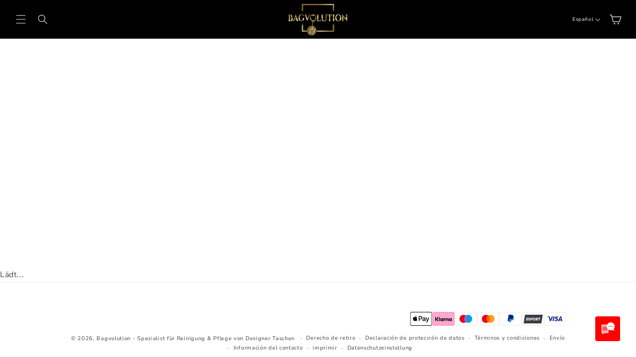

--- FILE ---
content_type: text/html; charset=utf-8
request_url: https://bagvolution.com/es-bg/pages/baxicon-3
body_size: 41832
content:
<!doctype html>
<html class="no-js" lang="es">
  <head>
    <meta charset="utf-8">
    <meta http-equiv="X-UA-Compatible" content="IE=edge">
    <meta name="viewport" content="width=device-width,initial-scale=1">
    <meta name="theme-color" content="">
    <link rel="canonical" href="https://bagvolution.com/es-bg/pages/baxicon-3"><link rel="preconnect" href="https://fonts.shopifycdn.com" crossorigin><title>
      baxicon
 &ndash; Bagvolution - Spezialist für Reinigung &amp; Pflege von Designer Taschen</title>
    
    

<meta property="og:site_name" content="Bagvolution - Spezialist für Reinigung &amp; Pflege von Designer Taschen">
<meta property="og:url" content="https://bagvolution.com/es-bg/pages/baxicon-3">
<meta property="og:title" content="baxicon">
<meta property="og:type" content="website">
<meta property="og:description" content="Bagvolution es especialista en limpieza y cuidado de bolsos de diseño, bisutería y complementos para bolsos."><meta property="og:image" content="http://bagvolution.com/cdn/shop/files/Bagvolution.png?v=1690815323">
  <meta property="og:image:secure_url" content="https://bagvolution.com/cdn/shop/files/Bagvolution.png?v=1690815323">
  <meta property="og:image:width" content="2381">
  <meta property="og:image:height" content="2380"><meta name="twitter:card" content="summary_large_image">
<meta name="twitter:title" content="baxicon">
<meta name="twitter:description" content="Bagvolution es especialista en limpieza y cuidado de bolsos de diseño, bisutería y complementos para bolsos.">

    
    <script src="//bagvolution.com/cdn/shop/t/20/assets/constants.js?v=58251544750838685771714143622" defer="defer"></script>
    <script src="//bagvolution.com/cdn/shop/t/20/assets/pubsub.js?v=158357773527763999511714143622" defer="defer"></script>
    <script src="//bagvolution.com/cdn/shop/t/20/assets/global.js?v=179899672881749690981714143622" defer="defer"></script><script>window.performance && window.performance.mark && window.performance.mark('shopify.content_for_header.start');</script><meta name="google-site-verification" content="8iPTmnvUdRUrLViJDV5dGQzvIOdZX-iKknHqVK8w1oM">
<meta id="shopify-digital-wallet" name="shopify-digital-wallet" content="/72699183419/digital_wallets/dialog">
<meta name="shopify-checkout-api-token" content="1ee8192b136ff4b9a4911086b85f58d5">
<meta id="in-context-paypal-metadata" data-shop-id="72699183419" data-venmo-supported="false" data-environment="production" data-locale="es_ES" data-paypal-v4="true" data-currency="EUR">
<link rel="alternate" hreflang="x-default" href="https://bagvolution.com/pages/baxikon">
<link rel="alternate" hreflang="de" href="https://bagvolution.com/pages/baxikon">
<link rel="alternate" hreflang="en" href="https://bagvolution.com/en/pages/baxicon">
<link rel="alternate" hreflang="fr" href="https://bagvolution.com/fr/pages/baxicon-1">
<link rel="alternate" hreflang="it" href="https://bagvolution.com/it/pages/baxicon-2">
<link rel="alternate" hreflang="hr" href="https://bagvolution.com/hr/pages/baksikon">
<link rel="alternate" hreflang="es" href="https://bagvolution.com/es/pages/baxicon-3">
<link rel="alternate" hreflang="de-CH" href="https://bagvolution.com/de-ch/pages/baxikon">
<link rel="alternate" hreflang="en-CH" href="https://bagvolution.com/en-ch/pages/baxicon">
<link rel="alternate" hreflang="fr-CH" href="https://bagvolution.com/fr-ch/pages/baxicon-1">
<link rel="alternate" hreflang="it-CH" href="https://bagvolution.com/it-ch/pages/baxicon-2">
<link rel="alternate" hreflang="hr-CH" href="https://bagvolution.com/hr-ch/pages/baksikon">
<link rel="alternate" hreflang="es-CH" href="https://bagvolution.com/es-ch/pages/baxicon-3">
<link rel="alternate" hreflang="en-US" href="https://bagvolution.com/en-us/pages/baxicon">
<link rel="alternate" hreflang="de-US" href="https://bagvolution.com/de-us/pages/baxikon">
<link rel="alternate" hreflang="fr-US" href="https://bagvolution.com/fr-us/pages/baxicon-1">
<link rel="alternate" hreflang="it-US" href="https://bagvolution.com/it-us/pages/baxicon-2">
<link rel="alternate" hreflang="hr-US" href="https://bagvolution.com/hr-us/pages/baksikon">
<link rel="alternate" hreflang="es-US" href="https://bagvolution.com/es-us/pages/baxicon-3">
<link rel="alternate" hreflang="en-GB" href="https://bagvolution.com/en-gb/pages/baxicon">
<link rel="alternate" hreflang="de-GB" href="https://bagvolution.com/de-gb/pages/baxikon">
<link rel="alternate" hreflang="fr-GB" href="https://bagvolution.com/fr-gb/pages/baxicon-1">
<link rel="alternate" hreflang="it-GB" href="https://bagvolution.com/it-gb/pages/baxicon-2">
<link rel="alternate" hreflang="hr-GB" href="https://bagvolution.com/hr-gb/pages/baksikon">
<link rel="alternate" hreflang="es-GB" href="https://bagvolution.com/es-gb/pages/baxicon-3">
<link rel="alternate" hreflang="en-SG" href="https://bagvolution.com/en-sg/pages/baxicon">
<link rel="alternate" hreflang="fr-SG" href="https://bagvolution.com/fr-sg/pages/baxicon-1">
<link rel="alternate" hreflang="de-SG" href="https://bagvolution.com/de-sg/pages/baxikon">
<link rel="alternate" hreflang="it-SG" href="https://bagvolution.com/it-sg/pages/baxicon-2">
<link rel="alternate" hreflang="es-SG" href="https://bagvolution.com/es-sg/pages/baxicon-3">
<link rel="alternate" hreflang="hr-SG" href="https://bagvolution.com/hr-sg/pages/baksikon">
<link rel="alternate" hreflang="en-NZ" href="https://bagvolution.com/en-nz/pages/baxicon">
<link rel="alternate" hreflang="fr-NZ" href="https://bagvolution.com/fr-nz/pages/baxicon-1">
<link rel="alternate" hreflang="de-NZ" href="https://bagvolution.com/de-nz/pages/baxikon">
<link rel="alternate" hreflang="it-NZ" href="https://bagvolution.com/it-nz/pages/baxicon-2">
<link rel="alternate" hreflang="es-NZ" href="https://bagvolution.com/es-nz/pages/baxicon-3">
<link rel="alternate" hreflang="hr-NZ" href="https://bagvolution.com/hr-nz/pages/baksikon">
<link rel="alternate" hreflang="en-MY" href="https://bagvolution.com/en-my/pages/baxicon">
<link rel="alternate" hreflang="fr-MY" href="https://bagvolution.com/fr-my/pages/baxicon-1">
<link rel="alternate" hreflang="de-MY" href="https://bagvolution.com/de-my/pages/baxikon">
<link rel="alternate" hreflang="it-MY" href="https://bagvolution.com/it-my/pages/baxicon-2">
<link rel="alternate" hreflang="es-MY" href="https://bagvolution.com/es-my/pages/baxicon-3">
<link rel="alternate" hreflang="hr-MY" href="https://bagvolution.com/hr-my/pages/baksikon">
<link rel="alternate" hreflang="en-HU" href="https://bagvolution.com/en-hu/pages/baxicon">
<link rel="alternate" hreflang="fr-HU" href="https://bagvolution.com/fr-hu/pages/baxicon-1">
<link rel="alternate" hreflang="it-HU" href="https://bagvolution.com/it-hu/pages/baxicon-2">
<link rel="alternate" hreflang="hr-HU" href="https://bagvolution.com/hr-hu/pages/baksikon">
<link rel="alternate" hreflang="es-HU" href="https://bagvolution.com/es-hu/pages/baxicon-3">
<link rel="alternate" hreflang="de-HU" href="https://bagvolution.com/de-hu/pages/baxikon">
<link rel="alternate" hreflang="en-SK" href="https://bagvolution.com/en-sk/pages/baxicon">
<link rel="alternate" hreflang="fr-SK" href="https://bagvolution.com/fr-sk/pages/baxicon-1">
<link rel="alternate" hreflang="it-SK" href="https://bagvolution.com/it-sk/pages/baxicon-2">
<link rel="alternate" hreflang="hr-SK" href="https://bagvolution.com/hr-sk/pages/baksikon">
<link rel="alternate" hreflang="es-SK" href="https://bagvolution.com/es-sk/pages/baxicon-3">
<link rel="alternate" hreflang="de-SK" href="https://bagvolution.com/de-sk/pages/baxikon">
<link rel="alternate" hreflang="en-LU" href="https://bagvolution.com/en-lu/pages/baxicon">
<link rel="alternate" hreflang="fr-LU" href="https://bagvolution.com/fr-lu/pages/baxicon-1">
<link rel="alternate" hreflang="de-LU" href="https://bagvolution.com/de-lu/pages/baxikon">
<link rel="alternate" hreflang="it-LU" href="https://bagvolution.com/it-lu/pages/baxicon-2">
<link rel="alternate" hreflang="es-LU" href="https://bagvolution.com/es-lu/pages/baxicon-3">
<link rel="alternate" hreflang="hr-LU" href="https://bagvolution.com/hr-lu/pages/baksikon">
<link rel="alternate" hreflang="de-DE" href="https://bagvolution.com/de-de/pages/baxikon">
<link rel="alternate" hreflang="en-DE" href="https://bagvolution.com/en-de/pages/baxicon">
<link rel="alternate" hreflang="fr-DE" href="https://bagvolution.com/fr-de/pages/baxicon-1">
<link rel="alternate" hreflang="it-DE" href="https://bagvolution.com/it-de/pages/baxicon-2">
<link rel="alternate" hreflang="en-FI" href="https://bagvolution.com/en-fi/pages/baxicon">
<link rel="alternate" hreflang="fr-FI" href="https://bagvolution.com/fr-fi/pages/baxicon-1">
<link rel="alternate" hreflang="de-FI" href="https://bagvolution.com/de-fi/pages/baxikon">
<link rel="alternate" hreflang="it-FI" href="https://bagvolution.com/it-fi/pages/baxicon-2">
<link rel="alternate" hreflang="es-FI" href="https://bagvolution.com/es-fi/pages/baxicon-3">
<link rel="alternate" hreflang="hr-FI" href="https://bagvolution.com/hr-fi/pages/baksikon">
<link rel="alternate" hreflang="fr-FR" href="https://bagvolution.com/fr-fr/pages/baxicon-1">
<link rel="alternate" hreflang="en-FR" href="https://bagvolution.com/en-fr/pages/baxicon">
<link rel="alternate" hreflang="it-FR" href="https://bagvolution.com/it-fr/pages/baxicon-2">
<link rel="alternate" hreflang="es-FR" href="https://bagvolution.com/es-fr/pages/baxicon-3">
<link rel="alternate" hreflang="de-FR" href="https://bagvolution.com/de-fr/pages/baxikon">
<link rel="alternate" hreflang="hr-FR" href="https://bagvolution.com/hr-fr/pages/baksikon">
<link rel="alternate" hreflang="en-IE" href="https://bagvolution.com/en-ie/pages/baxicon">
<link rel="alternate" hreflang="fr-IE" href="https://bagvolution.com/fr-ie/pages/baxicon-1">
<link rel="alternate" hreflang="de-IE" href="https://bagvolution.com/de-ie/pages/baxikon">
<link rel="alternate" hreflang="it-IE" href="https://bagvolution.com/it-ie/pages/baxicon-2">
<link rel="alternate" hreflang="es-IE" href="https://bagvolution.com/es-ie/pages/baxicon-3">
<link rel="alternate" hreflang="hr-IE" href="https://bagvolution.com/hr-ie/pages/baksikon">
<link rel="alternate" hreflang="it-IT" href="https://bagvolution.com/it-it/pages/baxicon-2">
<link rel="alternate" hreflang="fr-IT" href="https://bagvolution.com/fr-it/pages/baxicon-1">
<link rel="alternate" hreflang="de-IT" href="https://bagvolution.com/de-it/pages/baxikon">
<link rel="alternate" hreflang="en-IT" href="https://bagvolution.com/en-it/pages/baxicon">
<link rel="alternate" hreflang="es-IT" href="https://bagvolution.com/es-it/pages/baxicon-3">
<link rel="alternate" hreflang="hr-IT" href="https://bagvolution.com/hr-it/pages/baksikon">
<link rel="alternate" hreflang="en-NL" href="https://bagvolution.com/en-nl/pages/baxicon">
<link rel="alternate" hreflang="fr-NL" href="https://bagvolution.com/fr-nl/pages/baxicon-1">
<link rel="alternate" hreflang="de-NL" href="https://bagvolution.com/de-nl/pages/baxikon">
<link rel="alternate" hreflang="it-NL" href="https://bagvolution.com/it-nl/pages/baxicon-2">
<link rel="alternate" hreflang="es-NL" href="https://bagvolution.com/es-nl/pages/baxicon-3">
<link rel="alternate" hreflang="hr-NL" href="https://bagvolution.com/hr-nl/pages/baksikon">
<link rel="alternate" hreflang="en-NO" href="https://bagvolution.com/en-no/pages/baxicon">
<link rel="alternate" hreflang="fr-NO" href="https://bagvolution.com/fr-no/pages/baxicon-1">
<link rel="alternate" hreflang="de-NO" href="https://bagvolution.com/de-no/pages/baxikon">
<link rel="alternate" hreflang="it-NO" href="https://bagvolution.com/it-no/pages/baxicon-2">
<link rel="alternate" hreflang="es-NO" href="https://bagvolution.com/es-no/pages/baxicon-3">
<link rel="alternate" hreflang="hr-NO" href="https://bagvolution.com/hr-no/pages/baksikon">
<link rel="alternate" hreflang="en-PL" href="https://bagvolution.com/en-pl/pages/baxicon">
<link rel="alternate" hreflang="fr-PL" href="https://bagvolution.com/fr-pl/pages/baxicon-1">
<link rel="alternate" hreflang="it-PL" href="https://bagvolution.com/it-pl/pages/baxicon-2">
<link rel="alternate" hreflang="hr-PL" href="https://bagvolution.com/hr-pl/pages/baksikon">
<link rel="alternate" hreflang="es-PL" href="https://bagvolution.com/es-pl/pages/baxicon-3">
<link rel="alternate" hreflang="de-PL" href="https://bagvolution.com/de-pl/pages/baxikon">
<link rel="alternate" hreflang="es-PT" href="https://bagvolution.com/es-pt/pages/baxicon-3">
<link rel="alternate" hreflang="fr-PT" href="https://bagvolution.com/fr-pt/pages/baxicon-1">
<link rel="alternate" hreflang="en-PT" href="https://bagvolution.com/en-pt/pages/baxicon">
<link rel="alternate" hreflang="it-PT" href="https://bagvolution.com/it-pt/pages/baxicon-2">
<link rel="alternate" hreflang="hr-PT" href="https://bagvolution.com/hr-pt/pages/baksikon">
<link rel="alternate" hreflang="de-PT" href="https://bagvolution.com/de-pt/pages/baxikon">
<link rel="alternate" hreflang="en-SE" href="https://bagvolution.com/en-se/pages/baxicon">
<link rel="alternate" hreflang="fr-SE" href="https://bagvolution.com/fr-se/pages/baxicon-1">
<link rel="alternate" hreflang="de-SE" href="https://bagvolution.com/de-se/pages/baxikon">
<link rel="alternate" hreflang="it-SE" href="https://bagvolution.com/it-se/pages/baxicon-2">
<link rel="alternate" hreflang="es-SE" href="https://bagvolution.com/es-se/pages/baxicon-3">
<link rel="alternate" hreflang="hr-SE" href="https://bagvolution.com/hr-se/pages/baksikon">
<link rel="alternate" hreflang="es-ES" href="https://bagvolution.com/es-es/pages/baxicon-3">
<link rel="alternate" hreflang="fr-ES" href="https://bagvolution.com/fr-es/pages/baxicon-1">
<link rel="alternate" hreflang="de-ES" href="https://bagvolution.com/de-es/pages/baxikon">
<link rel="alternate" hreflang="en-ES" href="https://bagvolution.com/en-es/pages/baxicon">
<link rel="alternate" hreflang="it-ES" href="https://bagvolution.com/it-es/pages/baxicon-2">
<link rel="alternate" hreflang="hr-ES" href="https://bagvolution.com/hr-es/pages/baksikon">
<link rel="alternate" hreflang="en-CZ" href="https://bagvolution.com/en-cz/pages/baxicon">
<link rel="alternate" hreflang="fr-CZ" href="https://bagvolution.com/fr-cz/pages/baxicon-1">
<link rel="alternate" hreflang="de-CZ" href="https://bagvolution.com/de-cz/pages/baxikon">
<link rel="alternate" hreflang="it-CZ" href="https://bagvolution.com/it-cz/pages/baxicon-2">
<link rel="alternate" hreflang="hr-CZ" href="https://bagvolution.com/hr-cz/pages/baksikon">
<link rel="alternate" hreflang="es-CZ" href="https://bagvolution.com/es-cz/pages/baxicon-3">
<link rel="alternate" hreflang="en-BE" href="https://bagvolution.com/en-be/pages/baxicon">
<link rel="alternate" hreflang="fr-BE" href="https://bagvolution.com/fr-be/pages/baxicon-1">
<link rel="alternate" hreflang="de-BE" href="https://bagvolution.com/de-be/pages/baxikon">
<link rel="alternate" hreflang="it-BE" href="https://bagvolution.com/it-be/pages/baxicon-2">
<link rel="alternate" hreflang="es-BE" href="https://bagvolution.com/es-be/pages/baxicon-3">
<link rel="alternate" hreflang="hr-BE" href="https://bagvolution.com/hr-be/pages/baksikon">
<link rel="alternate" hreflang="en-DK" href="https://bagvolution.com/en-dk/pages/baxicon">
<link rel="alternate" hreflang="fr-DK" href="https://bagvolution.com/fr-dk/pages/baxicon-1">
<link rel="alternate" hreflang="de-DK" href="https://bagvolution.com/de-dk/pages/baxikon">
<link rel="alternate" hreflang="it-DK" href="https://bagvolution.com/it-dk/pages/baxicon-2">
<link rel="alternate" hreflang="es-DK" href="https://bagvolution.com/es-dk/pages/baxicon-3">
<link rel="alternate" hreflang="hr-DK" href="https://bagvolution.com/hr-dk/pages/baksikon">
<link rel="alternate" hreflang="en-AL" href="https://bagvolution.com/en-al/pages/baxicon">
<link rel="alternate" hreflang="fr-AL" href="https://bagvolution.com/fr-al/pages/baxicon-1">
<link rel="alternate" hreflang="de-AL" href="https://bagvolution.com/de-al/pages/baxikon">
<link rel="alternate" hreflang="it-AL" href="https://bagvolution.com/it-al/pages/baxicon-2">
<link rel="alternate" hreflang="es-AL" href="https://bagvolution.com/es-al/pages/baxicon-3">
<link rel="alternate" hreflang="hr-AL" href="https://bagvolution.com/hr-al/pages/baksikon">
<link rel="alternate" hreflang="en-AD" href="https://bagvolution.com/en-ad/pages/baxicon">
<link rel="alternate" hreflang="fr-AD" href="https://bagvolution.com/fr-ad/pages/baxicon-1">
<link rel="alternate" hreflang="de-AD" href="https://bagvolution.com/de-ad/pages/baxikon">
<link rel="alternate" hreflang="it-AD" href="https://bagvolution.com/it-ad/pages/baxicon-2">
<link rel="alternate" hreflang="es-AD" href="https://bagvolution.com/es-ad/pages/baxicon-3">
<link rel="alternate" hreflang="hr-AD" href="https://bagvolution.com/hr-ad/pages/baksikon">
<link rel="alternate" hreflang="hr-BA" href="https://bagvolution.com/hr-ba/pages/baksikon">
<link rel="alternate" hreflang="fr-BA" href="https://bagvolution.com/fr-ba/pages/baxicon-1">
<link rel="alternate" hreflang="de-BA" href="https://bagvolution.com/de-ba/pages/baxikon">
<link rel="alternate" hreflang="en-BA" href="https://bagvolution.com/en-ba/pages/baxicon">
<link rel="alternate" hreflang="it-BA" href="https://bagvolution.com/it-ba/pages/baxicon-2">
<link rel="alternate" hreflang="es-BA" href="https://bagvolution.com/es-ba/pages/baxicon-3">
<link rel="alternate" hreflang="en-BG" href="https://bagvolution.com/en-bg/pages/baxicon">
<link rel="alternate" hreflang="fr-BG" href="https://bagvolution.com/fr-bg/pages/baxicon-1">
<link rel="alternate" hreflang="de-BG" href="https://bagvolution.com/de-bg/pages/baxikon">
<link rel="alternate" hreflang="it-BG" href="https://bagvolution.com/it-bg/pages/baxicon-2">
<link rel="alternate" hreflang="es-BG" href="https://bagvolution.com/es-bg/pages/baxicon-3">
<link rel="alternate" hreflang="hr-BG" href="https://bagvolution.com/hr-bg/pages/baksikon">
<link rel="alternate" hreflang="en-EE" href="https://bagvolution.com/en-ee/pages/baxicon">
<link rel="alternate" hreflang="fr-EE" href="https://bagvolution.com/fr-ee/pages/baxicon-1">
<link rel="alternate" hreflang="de-EE" href="https://bagvolution.com/de-ee/pages/baxikon">
<link rel="alternate" hreflang="it-EE" href="https://bagvolution.com/it-ee/pages/baxicon-2">
<link rel="alternate" hreflang="hr-EE" href="https://bagvolution.com/hr-ee/pages/baksikon">
<link rel="alternate" hreflang="es-EE" href="https://bagvolution.com/es-ee/pages/baxicon-3">
<link rel="alternate" hreflang="en-GR" href="https://bagvolution.com/en-gr/pages/baxicon">
<link rel="alternate" hreflang="fr-GR" href="https://bagvolution.com/fr-gr/pages/baxicon-1">
<link rel="alternate" hreflang="de-GR" href="https://bagvolution.com/de-gr/pages/baxikon">
<link rel="alternate" hreflang="it-GR" href="https://bagvolution.com/it-gr/pages/baxicon-2">
<link rel="alternate" hreflang="es-GR" href="https://bagvolution.com/es-gr/pages/baxicon-3">
<link rel="alternate" hreflang="hr-GR" href="https://bagvolution.com/hr-gr/pages/baksikon">
<link rel="alternate" hreflang="en-IS" href="https://bagvolution.com/en-is/pages/baxicon">
<link rel="alternate" hreflang="fr-IS" href="https://bagvolution.com/fr-is/pages/baxicon-1">
<link rel="alternate" hreflang="de-IS" href="https://bagvolution.com/de-is/pages/baxikon">
<link rel="alternate" hreflang="it-IS" href="https://bagvolution.com/it-is/pages/baxicon-2">
<link rel="alternate" hreflang="es-IS" href="https://bagvolution.com/es-is/pages/baxicon-3">
<link rel="alternate" hreflang="hr-IS" href="https://bagvolution.com/hr-is/pages/baksikon">
<link rel="alternate" hreflang="hr-HR" href="https://bagvolution.com/hr-hr/pages/baksikon">
<link rel="alternate" hreflang="fr-HR" href="https://bagvolution.com/fr-hr/pages/baxicon-1">
<link rel="alternate" hreflang="de-HR" href="https://bagvolution.com/de-hr/pages/baxikon">
<link rel="alternate" hreflang="en-HR" href="https://bagvolution.com/en-hr/pages/baxicon">
<link rel="alternate" hreflang="it-HR" href="https://bagvolution.com/it-hr/pages/baxicon-2">
<link rel="alternate" hreflang="es-HR" href="https://bagvolution.com/es-hr/pages/baxicon-3">
<link rel="alternate" hreflang="en-LV" href="https://bagvolution.com/en-lv/pages/baxicon">
<link rel="alternate" hreflang="fr-LV" href="https://bagvolution.com/fr-lv/pages/baxicon-1">
<link rel="alternate" hreflang="de-LV" href="https://bagvolution.com/de-lv/pages/baxikon">
<link rel="alternate" hreflang="it-LV" href="https://bagvolution.com/it-lv/pages/baxicon-2">
<link rel="alternate" hreflang="es-LV" href="https://bagvolution.com/es-lv/pages/baxicon-3">
<link rel="alternate" hreflang="hr-LV" href="https://bagvolution.com/hr-lv/pages/baksikon">
<link rel="alternate" hreflang="de-LI" href="https://bagvolution.com/de-li/pages/baxikon">
<link rel="alternate" hreflang="fr-LI" href="https://bagvolution.com/fr-li/pages/baxicon-1">
<link rel="alternate" hreflang="it-LI" href="https://bagvolution.com/it-li/pages/baxicon-2">
<link rel="alternate" hreflang="hr-LI" href="https://bagvolution.com/hr-li/pages/baksikon">
<link rel="alternate" hreflang="es-LI" href="https://bagvolution.com/es-li/pages/baxicon-3">
<link rel="alternate" hreflang="en-LI" href="https://bagvolution.com/en-li/pages/baxicon">
<link rel="alternate" hreflang="en-LT" href="https://bagvolution.com/en-lt/pages/baxicon">
<link rel="alternate" hreflang="fr-LT" href="https://bagvolution.com/fr-lt/pages/baxicon-1">
<link rel="alternate" hreflang="de-LT" href="https://bagvolution.com/de-lt/pages/baxikon">
<link rel="alternate" hreflang="it-LT" href="https://bagvolution.com/it-lt/pages/baxicon-2">
<link rel="alternate" hreflang="es-LT" href="https://bagvolution.com/es-lt/pages/baxicon-3">
<link rel="alternate" hreflang="hr-LT" href="https://bagvolution.com/hr-lt/pages/baksikon">
<link rel="alternate" hreflang="en-MT" href="https://bagvolution.com/en-mt/pages/baxicon">
<link rel="alternate" hreflang="fr-MT" href="https://bagvolution.com/fr-mt/pages/baxicon-1">
<link rel="alternate" hreflang="de-MT" href="https://bagvolution.com/de-mt/pages/baxikon">
<link rel="alternate" hreflang="it-MT" href="https://bagvolution.com/it-mt/pages/baxicon-2">
<link rel="alternate" hreflang="es-MT" href="https://bagvolution.com/es-mt/pages/baxicon-3">
<link rel="alternate" hreflang="hr-MT" href="https://bagvolution.com/hr-mt/pages/baksikon">
<link rel="alternate" hreflang="fr-MC" href="https://bagvolution.com/fr-mc/pages/baxicon-1">
<link rel="alternate" hreflang="de-MC" href="https://bagvolution.com/de-mc/pages/baxikon">
<link rel="alternate" hreflang="en-MC" href="https://bagvolution.com/en-mc/pages/baxicon">
<link rel="alternate" hreflang="it-MC" href="https://bagvolution.com/it-mc/pages/baxicon-2">
<link rel="alternate" hreflang="hr-MC" href="https://bagvolution.com/hr-mc/pages/baksikon">
<link rel="alternate" hreflang="es-MC" href="https://bagvolution.com/es-mc/pages/baxicon-3">
<link rel="alternate" hreflang="en-RO" href="https://bagvolution.com/en-ro/pages/baxicon">
<link rel="alternate" hreflang="fr-RO" href="https://bagvolution.com/fr-ro/pages/baxicon-1">
<link rel="alternate" hreflang="de-RO" href="https://bagvolution.com/de-ro/pages/baxikon">
<link rel="alternate" hreflang="it-RO" href="https://bagvolution.com/it-ro/pages/baxicon-2">
<link rel="alternate" hreflang="hr-RO" href="https://bagvolution.com/hr-ro/pages/baksikon">
<link rel="alternate" hreflang="es-RO" href="https://bagvolution.com/es-ro/pages/baxicon-3">
<link rel="alternate" hreflang="it-SM" href="https://bagvolution.com/it-sm/pages/baxicon-2">
<link rel="alternate" hreflang="fr-SM" href="https://bagvolution.com/fr-sm/pages/baxicon-1">
<link rel="alternate" hreflang="de-SM" href="https://bagvolution.com/de-sm/pages/baxikon">
<link rel="alternate" hreflang="en-SM" href="https://bagvolution.com/en-sm/pages/baxicon">
<link rel="alternate" hreflang="hr-SM" href="https://bagvolution.com/hr-sm/pages/baksikon">
<link rel="alternate" hreflang="es-SM" href="https://bagvolution.com/es-sm/pages/baxicon-3">
<link rel="alternate" hreflang="hr-RS" href="https://bagvolution.com/hr-rs/pages/baksikon">
<link rel="alternate" hreflang="fr-RS" href="https://bagvolution.com/fr-rs/pages/baxicon-1">
<link rel="alternate" hreflang="de-RS" href="https://bagvolution.com/de-rs/pages/baxikon">
<link rel="alternate" hreflang="en-RS" href="https://bagvolution.com/en-rs/pages/baxicon">
<link rel="alternate" hreflang="it-RS" href="https://bagvolution.com/it-rs/pages/baxicon-2">
<link rel="alternate" hreflang="es-RS" href="https://bagvolution.com/es-rs/pages/baxicon-3">
<link rel="alternate" hreflang="hr-SI" href="https://bagvolution.com/hr-sl/pages/baksikon">
<link rel="alternate" hreflang="fr-SI" href="https://bagvolution.com/fr-sl/pages/baxicon-1">
<link rel="alternate" hreflang="de-SI" href="https://bagvolution.com/de-sl/pages/baxikon">
<link rel="alternate" hreflang="en-SI" href="https://bagvolution.com/en-sl/pages/baxicon">
<link rel="alternate" hreflang="it-SI" href="https://bagvolution.com/it-sl/pages/baxicon-2">
<link rel="alternate" hreflang="es-SI" href="https://bagvolution.com/es-sl/pages/baxicon-3">
<link rel="alternate" hreflang="en-MX" href="https://bagvolution.com/en-mx/pages/baxicon">
<link rel="alternate" hreflang="fr-MX" href="https://bagvolution.com/fr-mx/pages/baxicon-1">
<link rel="alternate" hreflang="it-MX" href="https://bagvolution.com/it-mx/pages/baxicon-2">
<link rel="alternate" hreflang="hr-MX" href="https://bagvolution.com/hr-mx/pages/baksikon">
<link rel="alternate" hreflang="es-MX" href="https://bagvolution.com/es-mx/pages/baxicon-3">
<link rel="alternate" hreflang="de-MX" href="https://bagvolution.com/de-mx/pages/baxikon">
<script async="async" src="/checkouts/internal/preloads.js?locale=es-BG"></script>
<script id="apple-pay-shop-capabilities" type="application/json">{"shopId":72699183419,"countryCode":"AT","currencyCode":"EUR","merchantCapabilities":["supports3DS"],"merchantId":"gid:\/\/shopify\/Shop\/72699183419","merchantName":"Bagvolution - Spezialist für Reinigung \u0026 Pflege von Designer Taschen","requiredBillingContactFields":["postalAddress","email","phone"],"requiredShippingContactFields":["postalAddress","email","phone"],"shippingType":"shipping","supportedNetworks":["visa","maestro","masterCard","amex"],"total":{"type":"pending","label":"Bagvolution - Spezialist für Reinigung \u0026 Pflege von Designer Taschen","amount":"1.00"},"shopifyPaymentsEnabled":true,"supportsSubscriptions":true}</script>
<script id="shopify-features" type="application/json">{"accessToken":"1ee8192b136ff4b9a4911086b85f58d5","betas":["rich-media-storefront-analytics"],"domain":"bagvolution.com","predictiveSearch":true,"shopId":72699183419,"locale":"es"}</script>
<script>var Shopify = Shopify || {};
Shopify.shop = "www-bagvolution-com.myshopify.com";
Shopify.locale = "es";
Shopify.currency = {"active":"EUR","rate":"1.0"};
Shopify.country = "BG";
Shopify.theme = {"name":"Bagvolution.com mit Anpassungen","id":161502724438,"schema_name":"Dawn","schema_version":"12.0.0","theme_store_id":null,"role":"main"};
Shopify.theme.handle = "null";
Shopify.theme.style = {"id":null,"handle":null};
Shopify.cdnHost = "bagvolution.com/cdn";
Shopify.routes = Shopify.routes || {};
Shopify.routes.root = "/es-bg/";</script>
<script type="module">!function(o){(o.Shopify=o.Shopify||{}).modules=!0}(window);</script>
<script>!function(o){function n(){var o=[];function n(){o.push(Array.prototype.slice.apply(arguments))}return n.q=o,n}var t=o.Shopify=o.Shopify||{};t.loadFeatures=n(),t.autoloadFeatures=n()}(window);</script>
<script id="shop-js-analytics" type="application/json">{"pageType":"page"}</script>
<script defer="defer" async type="module" src="//bagvolution.com/cdn/shopifycloud/shop-js/modules/v2/client.init-shop-cart-sync_2Gr3Q33f.es.esm.js"></script>
<script defer="defer" async type="module" src="//bagvolution.com/cdn/shopifycloud/shop-js/modules/v2/chunk.common_noJfOIa7.esm.js"></script>
<script defer="defer" async type="module" src="//bagvolution.com/cdn/shopifycloud/shop-js/modules/v2/chunk.modal_Deo2FJQo.esm.js"></script>
<script type="module">
  await import("//bagvolution.com/cdn/shopifycloud/shop-js/modules/v2/client.init-shop-cart-sync_2Gr3Q33f.es.esm.js");
await import("//bagvolution.com/cdn/shopifycloud/shop-js/modules/v2/chunk.common_noJfOIa7.esm.js");
await import("//bagvolution.com/cdn/shopifycloud/shop-js/modules/v2/chunk.modal_Deo2FJQo.esm.js");

  window.Shopify.SignInWithShop?.initShopCartSync?.({"fedCMEnabled":true,"windoidEnabled":true});

</script>
<script id="__st">var __st={"a":72699183419,"offset":3600,"reqid":"c4509cf4-1ba1-460e-bfe6-8f833edc1d6a-1769050833","pageurl":"bagvolution.com\/es-bg\/pages\/baxicon-3","s":"pages-129117094230","u":"274f253d309e","p":"page","rtyp":"page","rid":129117094230};</script>
<script>window.ShopifyPaypalV4VisibilityTracking = true;</script>
<script id="captcha-bootstrap">!function(){'use strict';const t='contact',e='account',n='new_comment',o=[[t,t],['blogs',n],['comments',n],[t,'customer']],c=[[e,'customer_login'],[e,'guest_login'],[e,'recover_customer_password'],[e,'create_customer']],r=t=>t.map((([t,e])=>`form[action*='/${t}']:not([data-nocaptcha='true']) input[name='form_type'][value='${e}']`)).join(','),a=t=>()=>t?[...document.querySelectorAll(t)].map((t=>t.form)):[];function s(){const t=[...o],e=r(t);return a(e)}const i='password',u='form_key',d=['recaptcha-v3-token','g-recaptcha-response','h-captcha-response',i],f=()=>{try{return window.sessionStorage}catch{return}},m='__shopify_v',_=t=>t.elements[u];function p(t,e,n=!1){try{const o=window.sessionStorage,c=JSON.parse(o.getItem(e)),{data:r}=function(t){const{data:e,action:n}=t;return t[m]||n?{data:e,action:n}:{data:t,action:n}}(c);for(const[e,n]of Object.entries(r))t.elements[e]&&(t.elements[e].value=n);n&&o.removeItem(e)}catch(o){console.error('form repopulation failed',{error:o})}}const l='form_type',E='cptcha';function T(t){t.dataset[E]=!0}const w=window,h=w.document,L='Shopify',v='ce_forms',y='captcha';let A=!1;((t,e)=>{const n=(g='f06e6c50-85a8-45c8-87d0-21a2b65856fe',I='https://cdn.shopify.com/shopifycloud/storefront-forms-hcaptcha/ce_storefront_forms_captcha_hcaptcha.v1.5.2.iife.js',D={infoText:'Protegido por hCaptcha',privacyText:'Privacidad',termsText:'Términos'},(t,e,n)=>{const o=w[L][v],c=o.bindForm;if(c)return c(t,g,e,D).then(n);var r;o.q.push([[t,g,e,D],n]),r=I,A||(h.body.append(Object.assign(h.createElement('script'),{id:'captcha-provider',async:!0,src:r})),A=!0)});var g,I,D;w[L]=w[L]||{},w[L][v]=w[L][v]||{},w[L][v].q=[],w[L][y]=w[L][y]||{},w[L][y].protect=function(t,e){n(t,void 0,e),T(t)},Object.freeze(w[L][y]),function(t,e,n,w,h,L){const[v,y,A,g]=function(t,e,n){const i=e?o:[],u=t?c:[],d=[...i,...u],f=r(d),m=r(i),_=r(d.filter((([t,e])=>n.includes(e))));return[a(f),a(m),a(_),s()]}(w,h,L),I=t=>{const e=t.target;return e instanceof HTMLFormElement?e:e&&e.form},D=t=>v().includes(t);t.addEventListener('submit',(t=>{const e=I(t);if(!e)return;const n=D(e)&&!e.dataset.hcaptchaBound&&!e.dataset.recaptchaBound,o=_(e),c=g().includes(e)&&(!o||!o.value);(n||c)&&t.preventDefault(),c&&!n&&(function(t){try{if(!f())return;!function(t){const e=f();if(!e)return;const n=_(t);if(!n)return;const o=n.value;o&&e.removeItem(o)}(t);const e=Array.from(Array(32),(()=>Math.random().toString(36)[2])).join('');!function(t,e){_(t)||t.append(Object.assign(document.createElement('input'),{type:'hidden',name:u})),t.elements[u].value=e}(t,e),function(t,e){const n=f();if(!n)return;const o=[...t.querySelectorAll(`input[type='${i}']`)].map((({name:t})=>t)),c=[...d,...o],r={};for(const[a,s]of new FormData(t).entries())c.includes(a)||(r[a]=s);n.setItem(e,JSON.stringify({[m]:1,action:t.action,data:r}))}(t,e)}catch(e){console.error('failed to persist form',e)}}(e),e.submit())}));const S=(t,e)=>{t&&!t.dataset[E]&&(n(t,e.some((e=>e===t))),T(t))};for(const o of['focusin','change'])t.addEventListener(o,(t=>{const e=I(t);D(e)&&S(e,y())}));const B=e.get('form_key'),M=e.get(l),P=B&&M;t.addEventListener('DOMContentLoaded',(()=>{const t=y();if(P)for(const e of t)e.elements[l].value===M&&p(e,B);[...new Set([...A(),...v().filter((t=>'true'===t.dataset.shopifyCaptcha))])].forEach((e=>S(e,t)))}))}(h,new URLSearchParams(w.location.search),n,t,e,['guest_login'])})(!0,!0)}();</script>
<script integrity="sha256-4kQ18oKyAcykRKYeNunJcIwy7WH5gtpwJnB7kiuLZ1E=" data-source-attribution="shopify.loadfeatures" defer="defer" src="//bagvolution.com/cdn/shopifycloud/storefront/assets/storefront/load_feature-a0a9edcb.js" crossorigin="anonymous"></script>
<script data-source-attribution="shopify.dynamic_checkout.dynamic.init">var Shopify=Shopify||{};Shopify.PaymentButton=Shopify.PaymentButton||{isStorefrontPortableWallets:!0,init:function(){window.Shopify.PaymentButton.init=function(){};var t=document.createElement("script");t.src="https://bagvolution.com/cdn/shopifycloud/portable-wallets/latest/portable-wallets.es.js",t.type="module",document.head.appendChild(t)}};
</script>
<script data-source-attribution="shopify.dynamic_checkout.buyer_consent">
  function portableWalletsHideBuyerConsent(e){var t=document.getElementById("shopify-buyer-consent"),n=document.getElementById("shopify-subscription-policy-button");t&&n&&(t.classList.add("hidden"),t.setAttribute("aria-hidden","true"),n.removeEventListener("click",e))}function portableWalletsShowBuyerConsent(e){var t=document.getElementById("shopify-buyer-consent"),n=document.getElementById("shopify-subscription-policy-button");t&&n&&(t.classList.remove("hidden"),t.removeAttribute("aria-hidden"),n.addEventListener("click",e))}window.Shopify?.PaymentButton&&(window.Shopify.PaymentButton.hideBuyerConsent=portableWalletsHideBuyerConsent,window.Shopify.PaymentButton.showBuyerConsent=portableWalletsShowBuyerConsent);
</script>
<script data-source-attribution="shopify.dynamic_checkout.cart.bootstrap">document.addEventListener("DOMContentLoaded",(function(){function t(){return document.querySelector("shopify-accelerated-checkout-cart, shopify-accelerated-checkout")}if(t())Shopify.PaymentButton.init();else{new MutationObserver((function(e,n){t()&&(Shopify.PaymentButton.init(),n.disconnect())})).observe(document.body,{childList:!0,subtree:!0})}}));
</script>
<link id="shopify-accelerated-checkout-styles" rel="stylesheet" media="screen" href="https://bagvolution.com/cdn/shopifycloud/portable-wallets/latest/accelerated-checkout-backwards-compat.css" crossorigin="anonymous">
<style id="shopify-accelerated-checkout-cart">
        #shopify-buyer-consent {
  margin-top: 1em;
  display: inline-block;
  width: 100%;
}

#shopify-buyer-consent.hidden {
  display: none;
}

#shopify-subscription-policy-button {
  background: none;
  border: none;
  padding: 0;
  text-decoration: underline;
  font-size: inherit;
  cursor: pointer;
}

#shopify-subscription-policy-button::before {
  box-shadow: none;
}

      </style>
<script id="sections-script" data-sections="header" defer="defer" src="//bagvolution.com/cdn/shop/t/20/compiled_assets/scripts.js?v=62407"></script>
<script>window.performance && window.performance.mark && window.performance.mark('shopify.content_for_header.end');</script>

    <style data-shopify>
      @font-face {
  font-family: "Nunito Sans";
  font-weight: 400;
  font-style: normal;
  font-display: swap;
  src: url("//bagvolution.com/cdn/fonts/nunito_sans/nunitosans_n4.0276fe080df0ca4e6a22d9cb55aed3ed5ba6b1da.woff2") format("woff2"),
       url("//bagvolution.com/cdn/fonts/nunito_sans/nunitosans_n4.b4964bee2f5e7fd9c3826447e73afe2baad607b7.woff") format("woff");
}

      @font-face {
  font-family: "Nunito Sans";
  font-weight: 700;
  font-style: normal;
  font-display: swap;
  src: url("//bagvolution.com/cdn/fonts/nunito_sans/nunitosans_n7.25d963ed46da26098ebeab731e90d8802d989fa5.woff2") format("woff2"),
       url("//bagvolution.com/cdn/fonts/nunito_sans/nunitosans_n7.d32e3219b3d2ec82285d3027bd673efc61a996c8.woff") format("woff");
}

      @font-face {
  font-family: "Nunito Sans";
  font-weight: 400;
  font-style: italic;
  font-display: swap;
  src: url("//bagvolution.com/cdn/fonts/nunito_sans/nunitosans_i4.6e408730afac1484cf297c30b0e67c86d17fc586.woff2") format("woff2"),
       url("//bagvolution.com/cdn/fonts/nunito_sans/nunitosans_i4.c9b6dcbfa43622b39a5990002775a8381942ae38.woff") format("woff");
}

      @font-face {
  font-family: "Nunito Sans";
  font-weight: 700;
  font-style: italic;
  font-display: swap;
  src: url("//bagvolution.com/cdn/fonts/nunito_sans/nunitosans_i7.8c1124729eec046a321e2424b2acf328c2c12139.woff2") format("woff2"),
       url("//bagvolution.com/cdn/fonts/nunito_sans/nunitosans_i7.af4cda04357273e0996d21184432bcb14651a64d.woff") format("woff");
}

      @font-face {
  font-family: "Nunito Sans";
  font-weight: 400;
  font-style: normal;
  font-display: swap;
  src: url("//bagvolution.com/cdn/fonts/nunito_sans/nunitosans_n4.0276fe080df0ca4e6a22d9cb55aed3ed5ba6b1da.woff2") format("woff2"),
       url("//bagvolution.com/cdn/fonts/nunito_sans/nunitosans_n4.b4964bee2f5e7fd9c3826447e73afe2baad607b7.woff") format("woff");
}

      
        :root,
        .color-background-1 {
          --color-background: 255,255,255;
        
          --gradient-background: #ffffff;
        
        
        --color-foreground: 0,0,0;
        --color-background-contrast: 191,191,191;
        --color-shadow: 42,22,12;
        --color-button: 0,0,0;
        --color-button-text: 255,255,255;
        --color-secondary-button: 255,255,255;
        --color-secondary-button-text: 42,22,12;
        --color-link: 42,22,12;
        --color-badge-foreground: 0,0,0;
        --color-badge-background: 255,255,255;
        --color-badge-border: 0,0,0;
        --payment-terms-background-color: rgb(255 255 255);
      }
      
        
        .color-background-2 {
          --color-background: 243,243,243;
        
          --gradient-background: #f3f3f3;
        
        
        --color-foreground: 42,22,12;
        --color-background-contrast: 179,179,179;
        --color-shadow: 42,22,12;
        --color-button: 42,22,12;
        --color-button-text: 243,243,243;
        --color-secondary-button: 243,243,243;
        --color-secondary-button-text: 42,22,12;
        --color-link: 42,22,12;
        --color-badge-foreground: 42,22,12;
        --color-badge-background: 243,243,243;
        --color-badge-border: 42,22,12;
        --payment-terms-background-color: rgb(243 243 243);
      }
      
        
        .color-inverse {
          --color-background: 0,0,0;
        
          --gradient-background: #000000;
        
        
        --color-foreground: 255,255,255;
        --color-background-contrast: 128,128,128;
        --color-shadow: 0,0,0;
        --color-button: 249,249,249;
        --color-button-text: 0,0,0;
        --color-secondary-button: 0,0,0;
        --color-secondary-button-text: 255,255,255;
        --color-link: 255,255,255;
        --color-badge-foreground: 255,255,255;
        --color-badge-background: 0,0,0;
        --color-badge-border: 255,255,255;
        --payment-terms-background-color: rgb(0 0 0);
      }
      
        
        .color-accent-1 {
          --color-background: 226,6,19;
        
          --gradient-background: #e20613;
        
        
        --color-foreground: 255,255,255;
        --color-background-contrast: 102,3,9;
        --color-shadow: 226,6,19;
        --color-button: 255,255,255;
        --color-button-text: 226,6,19;
        --color-secondary-button: 226,6,19;
        --color-secondary-button-text: 255,255,255;
        --color-link: 255,255,255;
        --color-badge-foreground: 255,255,255;
        --color-badge-background: 226,6,19;
        --color-badge-border: 255,255,255;
        --payment-terms-background-color: rgb(226 6 19);
      }
      
        
        .color-accent-2 {
          --color-background: 24,185,41;
        
          --gradient-background: #18b929;
        
        
        --color-foreground: 255,255,255;
        --color-background-contrast: 9,72,16;
        --color-shadow: 24,185,41;
        --color-button: 255,255,255;
        --color-button-text: 24,185,41;
        --color-secondary-button: 24,185,41;
        --color-secondary-button-text: 255,255,255;
        --color-link: 255,255,255;
        --color-badge-foreground: 255,255,255;
        --color-badge-background: 24,185,41;
        --color-badge-border: 255,255,255;
        --payment-terms-background-color: rgb(24 185 41);
      }
      
      body, .color-background-1, .color-background-2, .color-inverse, .color-accent-1, .color-accent-2 {
        color: rgba(var(--color-foreground), 0.75);
        background-color: rgb(var(--color-background));
      }
      :root {
        --font-body-family: "Nunito Sans", sans-serif;
        --font-body-style: normal;
        --font-body-weight: 400;
        --font-body-weight-bold: 700;
        --font-heading-family: "Nunito Sans", sans-serif;
        --font-heading-style: normal;
        --font-heading-weight: 400;
        --font-body-scale: 1.0;
        --font-heading-scale: 1.0;
        --media-padding: px;
        --media-border-opacity: 0.05;
        --media-border-width: 1px;
        --media-radius: 0px;
        --media-shadow-opacity: 0.0;
        --media-shadow-horizontal-offset: 0px;
        --media-shadow-vertical-offset: 4px;
        --media-shadow-blur-radius: 5px;
        --media-shadow-visible: 0;
        --page-width: 100rem;
        --page-width-margin: 0rem;
        --product-card-image-padding: 0.0rem;
        --product-card-corner-radius: 0.2rem;
        --product-card-text-alignment: center;
        --product-card-border-width: 0.0rem;
        --product-card-border-opacity: 0.1;
        --product-card-shadow-opacity: 0.0;
        --product-card-shadow-visible: 0;
        --product-card-shadow-horizontal-offset: 0.0rem;
        --product-card-shadow-vertical-offset: -4.0rem;
        --product-card-shadow-blur-radius: 0.0rem;
        --collection-card-image-padding: 0.0rem;
        --collection-card-corner-radius: 0.2rem;
        --collection-card-text-alignment: left;
        --collection-card-border-width: 0.0rem;
        --collection-card-border-opacity: 0.1;
        --collection-card-shadow-opacity: 0.0;
        --collection-card-shadow-visible: 0;
        --collection-card-shadow-horizontal-offset: 0.0rem;
        --collection-card-shadow-vertical-offset: 0.4rem;
        --collection-card-shadow-blur-radius: 0.5rem;
        --blog-card-image-padding: 0.0rem;
        --blog-card-corner-radius: 0.0rem;
        --blog-card-text-alignment: left;
        --blog-card-border-width: 0.0rem;
        --blog-card-border-opacity: 0.1;
        --blog-card-shadow-opacity: 0.0;
        --blog-card-shadow-visible: 0;
        --blog-card-shadow-horizontal-offset: 0.0rem;
        --blog-card-shadow-vertical-offset: 0.4rem;
        --blog-card-shadow-blur-radius: 0.5rem;
        --badge-corner-radius: 0.0rem;
        --popup-border-width: 1px;
        --popup-border-opacity: 0.1;
        --popup-corner-radius: 0px;
        --popup-shadow-opacity: 0.0;
        --popup-shadow-horizontal-offset: 0px;
        --popup-shadow-vertical-offset: 4px;
        --popup-shadow-blur-radius: 5px;
        --drawer-border-width: 1px;
        --drawer-border-opacity: 0.1;
        --drawer-shadow-opacity: 0.0;
        --drawer-shadow-horizontal-offset: 0px;
        --drawer-shadow-vertical-offset: 4px;
        --drawer-shadow-blur-radius: 5px;
        --spacing-sections-desktop: 8px;
        --spacing-sections-mobile: 8px;
        --grid-desktop-vertical-spacing: 8px;
        --grid-desktop-horizontal-spacing: 8px;
        --grid-mobile-vertical-spacing: 4px;
        --grid-mobile-horizontal-spacing: 4px;
        --text-boxes-border-opacity: 0.1;
        --text-boxes-border-width: 0px;
        --text-boxes-radius: 0px;
        --text-boxes-shadow-opacity: 0.0;
        --text-boxes-shadow-visible: 0;
        --text-boxes-shadow-horizontal-offset: 0px;
        --text-boxes-shadow-vertical-offset: 4px;
        --text-boxes-shadow-blur-radius: 5px;
        --buttons-radius: 2px;
        --buttons-radius-outset: 3px;
        --buttons-border-width: 1px;
        --buttons-border-opacity: 1.0;
        --buttons-shadow-opacity: 0.3;
        --buttons-shadow-visible: 1;
        --buttons-shadow-horizontal-offset: 2px;
        --buttons-shadow-vertical-offset: 2px;
        --buttons-shadow-blur-radius: 5px;
        --buttons-border-offset: 0.3px;
        --inputs-radius: 2px;
        --inputs-border-width: 1px;
        --inputs-border-opacity: 0.55;
        --inputs-shadow-opacity: 0.1;
        --inputs-shadow-horizontal-offset: 2px;
        --inputs-margin-offset: 0px;
        --inputs-shadow-vertical-offset: 0px;
        --inputs-shadow-blur-radius: 5px;
        --inputs-radius-outset: 3px;
        --variant-pills-radius: 2px;
        --variant-pills-border-width: 1px;
        --variant-pills-border-opacity: 0.55;
        --variant-pills-shadow-opacity: 0.1;
        --variant-pills-shadow-horizontal-offset: 2px;
        --variant-pills-shadow-vertical-offset: 2px;
        --variant-pills-shadow-blur-radius: 5px;
      }
      *,
      *::before,
      *::after {
        box-sizing: inherit;
      }
      html {
        box-sizing: border-box;
        font-size: calc(var(--font-body-scale) * 62.5%);
        height: 100%;
      }
      body {
        display: grid;
        grid-template-rows: auto auto 1fr auto;
        grid-template-columns: 100%;
        min-height: 100%;
        margin: 0;
        font-size: 1.5rem;
        letter-spacing: 0.06rem;
        line-height: calc(1 + 0.8 / var(--font-body-scale));
        font-family: var(--font-body-family);
        font-style: var(--font-body-style);
        font-weight: var(--font-body-weight);
      }
      @media screen and (min-width: 750px) {
        body {
          font-size: 1.6rem;
        }
      }
    </style>
    <link href="//bagvolution.com/cdn/shop/t/20/assets/base.css?v=31873111102892790491714143622" rel="stylesheet" type="text/css" media="all" />
<link rel="preload" as="font" href="//bagvolution.com/cdn/fonts/nunito_sans/nunitosans_n4.0276fe080df0ca4e6a22d9cb55aed3ed5ba6b1da.woff2" type="font/woff2" crossorigin><link rel="preload" as="font" href="//bagvolution.com/cdn/fonts/nunito_sans/nunitosans_n4.0276fe080df0ca4e6a22d9cb55aed3ed5ba6b1da.woff2" type="font/woff2" crossorigin><link href="//bagvolution.com/cdn/shop/t/20/assets/component-localization-form.css?v=106380042451975097541714143622" rel="stylesheet" type="text/css" media="all" />
      <script src="//bagvolution.com/cdn/shop/t/20/assets/localization-form.js?v=69502502638170105761714143622" defer="defer"></script><link
        rel="stylesheet"
        href="//bagvolution.com/cdn/shop/t/20/assets/component-predictive-search.css?v=118923337488134913561714143622"
        media="print"
        onload="this.media='all'"
      ><script>
      document.documentElement.className = document.documentElement.className.replace('no-js', 'js');
      if (Shopify.designMode) {
        document.documentElement.classList.add('shopify-design-mode');
      }
    </script>
    

    <script type="application/ld+json">
        {
            "@context": "https://schema.org",
            "@type": "WebSite",
            "url": "https://bagvolution.com",
            "potentialAction": {
                "@type": "SearchAction",
                "target": {
                    "@type": "EntryPoint",
                    "urlTemplate": "https://bagvolution.com/search?q={search_term_string}"
                },
                "query-input": "required name=search_term_string"
            }
        }
    </script>
  <!-- BEGIN app block: shopify://apps/complianz-gdpr-cookie-consent/blocks/bc-block/e49729f0-d37d-4e24-ac65-e0e2f472ac27 -->

    
    
<link id='complianz-css' rel="stylesheet" href=https://cdn.shopify.com/extensions/019be05e-f673-7a8f-bd4e-ed0da9930f96/gdpr-legal-cookie-75/assets/complainz.css media="print" onload="this.media='all'">
    <style>
        #Compliance-iframe.Compliance-iframe-branded > div.purposes-header,
        #Compliance-iframe.Compliance-iframe-branded > div.cmplc-cmp-header,
        #purposes-container > div.purposes-header,
        #Compliance-cs-banner .Compliance-cs-brand {
            background-color: #ff0000 !important;
            color: #000000!important;
        }
        #Compliance-iframe.Compliance-iframe-branded .purposes-header .cmplc-btn-cp ,
        #Compliance-iframe.Compliance-iframe-branded .purposes-header .cmplc-btn-cp:hover,
        #Compliance-iframe.Compliance-iframe-branded .purposes-header .cmplc-btn-back:hover  {
            background-color: #ffffff !important;
            opacity: 1 !important;
        }
        #Compliance-cs-banner .cmplc-toggle .cmplc-toggle-label {
            color: #ff0000!important;
        }
        #Compliance-iframe.Compliance-iframe-branded .purposes-header .cmplc-btn-cp:hover,
        #Compliance-iframe.Compliance-iframe-branded .purposes-header .cmplc-btn-back:hover {
            background-color: #000000!important;
            color: #ff0000!important;
        }
        #Compliance-cs-banner #Compliance-cs-title {
            font-size: 14px !important;
        }
        #Compliance-cs-banner .Compliance-cs-content,
        #Compliance-cs-title,
        .cmplc-toggle-checkbox.granular-control-checkbox span {
            background-color: #1C1C1C !important;
            color: #E0E0E0 !important;
            font-size: 14px !important;
        }
        #Compliance-cs-banner .Compliance-cs-close-btn {
            font-size: 14px !important;
            background-color: #1C1C1C !important;
        }
        #Compliance-cs-banner .Compliance-cs-opt-group {
            color: #1C1C1C !important;
        }
        #Compliance-cs-banner .Compliance-cs-opt-group button,
        .Compliance-alert button.Compliance-button-cancel {
            background-color: #1C1C1C!important;
            color: #2ECC71!important;
        }
        #Compliance-cs-banner .Compliance-cs-opt-group button.Compliance-cs-accept-btn,
        #Compliance-cs-banner .Compliance-cs-opt-group button.Compliance-cs-btn-primary,
        .Compliance-alert button.Compliance-button-confirm {
            background-color: #2ECC71 !important;
            color: #FFFFFF !important;
        }
        #Compliance-cs-banner .Compliance-cs-opt-group button.Compliance-cs-reject-btn {
            background-color: #2ECC71!important;
            color: #FFFFFF!important;
        }

        #Compliance-cs-banner .Compliance-banner-content button {
            cursor: pointer !important;
            color: currentColor !important;
            text-decoration: underline !important;
            border: none !important;
            background-color: transparent !important;
            font-size: 100% !important;
            padding: 0 !important;
        }

        #Compliance-cs-banner .Compliance-cs-opt-group button {
            border-radius: 4px !important;
            padding-block: 10px !important;
        }
        @media (min-width: 640px) {
            #Compliance-cs-banner.Compliance-cs-default-floating:not(.Compliance-cs-top):not(.Compliance-cs-center) .Compliance-cs-container, #Compliance-cs-banner.Compliance-cs-default-floating:not(.Compliance-cs-bottom):not(.Compliance-cs-center) .Compliance-cs-container, #Compliance-cs-banner.Compliance-cs-default-floating.Compliance-cs-center:not(.Compliance-cs-top):not(.Compliance-cs-bottom) .Compliance-cs-container {
                width: 560px !important;
            }
            #Compliance-cs-banner.Compliance-cs-default-floating:not(.Compliance-cs-top):not(.Compliance-cs-center) .Compliance-cs-opt-group, #Compliance-cs-banner.Compliance-cs-default-floating:not(.Compliance-cs-bottom):not(.Compliance-cs-center) .Compliance-cs-opt-group, #Compliance-cs-banner.Compliance-cs-default-floating.Compliance-cs-center:not(.Compliance-cs-top):not(.Compliance-cs-bottom) .Compliance-cs-opt-group {
                flex-direction: row !important;
            }
            #Compliance-cs-banner .Compliance-cs-opt-group button:not(:last-of-type),
            #Compliance-cs-banner .Compliance-cs-opt-group button {
                margin-right: 4px !important;
            }
            #Compliance-cs-banner .Compliance-cs-container .Compliance-cs-brand {
                position: absolute !important;
                inset-block-start: 6px;
            }
        }
        #Compliance-cs-banner.Compliance-cs-default-floating:not(.Compliance-cs-top):not(.Compliance-cs-center) .Compliance-cs-opt-group > div, #Compliance-cs-banner.Compliance-cs-default-floating:not(.Compliance-cs-bottom):not(.Compliance-cs-center) .Compliance-cs-opt-group > div, #Compliance-cs-banner.Compliance-cs-default-floating.Compliance-cs-center:not(.Compliance-cs-top):not(.Compliance-cs-bottom) .Compliance-cs-opt-group > div {
            flex-direction: row-reverse;
            width: 100% !important;
        }

        .Compliance-cs-brand-badge-outer, .Compliance-cs-brand-badge, #Compliance-cs-banner.Compliance-cs-default-floating.Compliance-cs-bottom .Compliance-cs-brand-badge-outer,
        #Compliance-cs-banner.Compliance-cs-default.Compliance-cs-bottom .Compliance-cs-brand-badge-outer,
        #Compliance-cs-banner.Compliance-cs-default:not(.Compliance-cs-left) .Compliance-cs-brand-badge-outer,
        #Compliance-cs-banner.Compliance-cs-default-floating:not(.Compliance-cs-left) .Compliance-cs-brand-badge-outer {
            display: none !important
        }

        #Compliance-cs-banner:not(.Compliance-cs-top):not(.Compliance-cs-bottom) .Compliance-cs-container.Compliance-cs-themed {
            flex-direction: row !important;
        }

        #Compliance-cs-banner #Compliance-cs-title,
        #Compliance-cs-banner #Compliance-cs-custom-title {
            justify-self: center !important;
            font-size: 14px !important;
            font-family: -apple-system,sans-serif !important;
            margin-inline: auto !important;
            width: 55% !important;
            text-align: center;
            font-weight: 600;
            visibility: unset;
        }

        @media (max-width: 640px) {
            #Compliance-cs-banner #Compliance-cs-title,
            #Compliance-cs-banner #Compliance-cs-custom-title {
                display: block;
            }
        }

        #Compliance-cs-banner .Compliance-cs-brand img {
            max-width: 110px !important;
            min-height: 32px !important;
        }
        #Compliance-cs-banner .Compliance-cs-container .Compliance-cs-brand {
            background: none !important;
            padding: 0px !important;
            margin-block-start:10px !important;
            margin-inline-start:16px !important;
        }

        #Compliance-cs-banner .Compliance-cs-opt-group button {
            padding-inline: 4px !important;
        }

    </style>
    
    
    
    

    <script type="text/javascript">
        function loadScript(src) {
            return new Promise((resolve, reject) => {
                const s = document.createElement("script");
                s.src = src;
                s.charset = "UTF-8";
                s.onload = resolve;
                s.onerror = reject;
                document.head.appendChild(s);
            });
        }

        function filterGoogleConsentModeURLs(domainsArray) {
            const googleConsentModeComplianzURls = [
                // 197, # Google Tag Manager:
                {"domain":"s.www.googletagmanager.com", "path":""},
                {"domain":"www.tagmanager.google.com", "path":""},
                {"domain":"www.googletagmanager.com", "path":""},
                {"domain":"googletagmanager.com", "path":""},
                {"domain":"tagassistant.google.com", "path":""},
                {"domain":"tagmanager.google.com", "path":""},

                // 2110, # Google Analytics 4:
                {"domain":"www.analytics.google.com", "path":""},
                {"domain":"www.google-analytics.com", "path":""},
                {"domain":"ssl.google-analytics.com", "path":""},
                {"domain":"google-analytics.com", "path":""},
                {"domain":"analytics.google.com", "path":""},
                {"domain":"region1.google-analytics.com", "path":""},
                {"domain":"region1.analytics.google.com", "path":""},
                {"domain":"*.google-analytics.com", "path":""},
                {"domain":"www.googletagmanager.com", "path":"/gtag/js?id=G"},
                {"domain":"googletagmanager.com", "path":"/gtag/js?id=UA"},
                {"domain":"www.googletagmanager.com", "path":"/gtag/js?id=UA"},
                {"domain":"googletagmanager.com", "path":"/gtag/js?id=G"},

                // 177, # Google Ads conversion tracking:
                {"domain":"googlesyndication.com", "path":""},
                {"domain":"media.admob.com", "path":""},
                {"domain":"gmodules.com", "path":""},
                {"domain":"ad.ytsa.net", "path":""},
                {"domain":"dartmotif.net", "path":""},
                {"domain":"dmtry.com", "path":""},
                {"domain":"go.channelintelligence.com", "path":""},
                {"domain":"googleusercontent.com", "path":""},
                {"domain":"googlevideo.com", "path":""},
                {"domain":"gvt1.com", "path":""},
                {"domain":"links.channelintelligence.com", "path":""},
                {"domain":"obrasilinteirojoga.com.br", "path":""},
                {"domain":"pcdn.tcgmsrv.net", "path":""},
                {"domain":"rdr.tag.channelintelligence.com", "path":""},
                {"domain":"static.googleadsserving.cn", "path":""},
                {"domain":"studioapi.doubleclick.com", "path":""},
                {"domain":"teracent.net", "path":""},
                {"domain":"ttwbs.channelintelligence.com", "path":""},
                {"domain":"wtb.channelintelligence.com", "path":""},
                {"domain":"youknowbest.com", "path":""},
                {"domain":"doubleclick.net", "path":""},
                {"domain":"redirector.gvt1.com", "path":""},

                //116, # Google Ads Remarketing
                {"domain":"googlesyndication.com", "path":""},
                {"domain":"media.admob.com", "path":""},
                {"domain":"gmodules.com", "path":""},
                {"domain":"ad.ytsa.net", "path":""},
                {"domain":"dartmotif.net", "path":""},
                {"domain":"dmtry.com", "path":""},
                {"domain":"go.channelintelligence.com", "path":""},
                {"domain":"googleusercontent.com", "path":""},
                {"domain":"googlevideo.com", "path":""},
                {"domain":"gvt1.com", "path":""},
                {"domain":"links.channelintelligence.com", "path":""},
                {"domain":"obrasilinteirojoga.com.br", "path":""},
                {"domain":"pcdn.tcgmsrv.net", "path":""},
                {"domain":"rdr.tag.channelintelligence.com", "path":""},
                {"domain":"static.googleadsserving.cn", "path":""},
                {"domain":"studioapi.doubleclick.com", "path":""},
                {"domain":"teracent.net", "path":""},
                {"domain":"ttwbs.channelintelligence.com", "path":""},
                {"domain":"wtb.channelintelligence.com", "path":""},
                {"domain":"youknowbest.com", "path":""},
                {"domain":"doubleclick.net", "path":""},
                {"domain":"redirector.gvt1.com", "path":""}
            ];

            if (!Array.isArray(domainsArray)) { 
                return [];
            }

            const blockedPairs = new Map();
            for (const rule of googleConsentModeComplianzURls) {
                if (!blockedPairs.has(rule.domain)) {
                    blockedPairs.set(rule.domain, new Set());
                }
                blockedPairs.get(rule.domain).add(rule.path);
            }

            return domainsArray.filter(item => {
                const paths = blockedPairs.get(item.d);
                return !(paths && paths.has(item.p));
            });
        }

        function setupAutoblockingByDomain() {
            // autoblocking by domain
            const autoblockByDomainArray = [];
            const prefixID = '10000' // to not get mixed with real metis ids
            let cmpBlockerDomains = []
            let cmpCmplcVendorsPurposes = {}
            let counter = 1
            for (const object of autoblockByDomainArray) {
                cmpBlockerDomains.push({
                    d: object.d,
                    p: object.path,
                    v: prefixID + counter,
                });
                counter++;
            }
            
            counter = 1
            for (const object of autoblockByDomainArray) {
                cmpCmplcVendorsPurposes[prefixID + counter] = object?.p ?? '1';
                counter++;
            }

            Object.defineProperty(window, "cmp_cmplc_vendors_purposes", {
                get() {
                    return cmpCmplcVendorsPurposes;
                },
                set(value) {
                    cmpCmplcVendorsPurposes = { ...cmpCmplcVendorsPurposes, ...value };
                }
            });
            const basicGmc = true;


            Object.defineProperty(window, "cmp_importblockerdomains", {
                get() {
                    if (basicGmc) {
                        return filterGoogleConsentModeURLs(cmpBlockerDomains);
                    }
                    return cmpBlockerDomains;
                },
                set(value) {
                    cmpBlockerDomains = [ ...cmpBlockerDomains, ...value ];
                }
            });
        }

        function enforceRejectionRecovery() {
            const base = (window._cmplc = window._cmplc || {});
            const featuresHolder = {};

            function lockFlagOn(holder) {
                const desc = Object.getOwnPropertyDescriptor(holder, 'rejection_recovery');
                if (!desc) {
                    Object.defineProperty(holder, 'rejection_recovery', {
                        get() { return true; },
                        set(_) { /* ignore */ },
                        enumerable: true,
                        configurable: false
                    });
                }
                return holder;
            }

            Object.defineProperty(base, 'csFeatures', {
                configurable: false,
                enumerable: true,
                get() {
                    return featuresHolder;
                },
                set(obj) {
                    if (obj && typeof obj === 'object') {
                        Object.keys(obj).forEach(k => {
                            if (k !== 'rejection_recovery') {
                                featuresHolder[k] = obj[k];
                            }
                        });
                    }
                    // we lock it, it won't try to redefine
                    lockFlagOn(featuresHolder);
                }
            });

            // Ensure an object is exposed even if read early
            if (!('csFeatures' in base)) {
                base.csFeatures = {};
            } else {
                // If someone already set it synchronously, merge and lock now.
                base.csFeatures = base.csFeatures;
            }
        }

        function splitDomains(joinedString) {
            if (!joinedString) {
                return []; // empty string -> empty array
            }
            return joinedString.split(";");
        }

        function setupWhitelist() {
            // Whitelist by domain:
            const whitelistString = "";
            const whitelist_array = [...splitDomains(whitelistString)];
            if (Array.isArray(window?.cmp_block_ignoredomains)) {
                window.cmp_block_ignoredomains = [...whitelist_array, ...window.cmp_block_ignoredomains];
            }
        }

        async function initCompliance() {
            const currentCsConfiguration = {"siteId":"4327421","cookiePolicyIds":{"de":89656501,"en":58326125,"es":12518951,"fr":55416325,"it":26035511},"banner":{"acceptButtonDisplay":true,"rejectButtonDisplay":true,"customizeButtonDisplay":true,"position":"float-center","backgroundOverlay":false,"fontSize":"14px","content":"","title":"","hideTitle":false,"acceptButtonCaption":"","rejectButtonCaption":"","customizeButtonCaption":"","cookiePolicyLinkCaption":"","privacyWidget":false,"privacyWidgetPosition":"bottom-right","logo":"data:image\/png;base64,iVBORw0KGgoAAAANSUhEUgAAAGQAAAA0CAYAAAB8bJ2jAAAKbUlEQVR4AeyaB5AURRSG9zBhwBww51Ri1jJrmTHnXOZQhtLSMivmVIpaZjGLIibEHEsxYg6oUEoQAREQLFSSgsj5fXvbw8wxy4W6uVumduv9+16\/ft3T3W+mc7tChr\/a2toeYAqYmBNYlx4ZNlkhU4eUCn5QTU1NhzyA+hwEMqXWcEimFchb5lWHVJhHqw6pOqTCWqDCilP9QqoOqbAWqLDiVL+QqkMqrAUqrDjZfCEVVsk5qThZO+QPGuMfkBeyLtYps\/pk6hC2S84E72ZW+lbO2LqAM7N8bKYOybLgec276pAK82zVIVWHVFgLVFhx2nFw1Av0juFG5NXLlZO4bmCBtHj0c4H9QTy\/IwkvpD28Owhx96gLQN8ZGHc7fAP18FWAz1MveqoPIG4roD5g1xAnJ+5mEOIeVheAfidg3MXwa4FyOTxJ\/HUgxN+LvF0sr\/aEbbcQ3zvENcRJdw0I6XrYZd1JogOAjdAVPgI8j1G52cTuxM8NEoT9Nig+AnLzCdgfXR\/iV4TfBQzvA18QxGk1An8BG2449jcivwiOA5ZPHIr+LbAvOmkgf8K40cjfgjg9RqAz2BskXgDC34NfwMJgPHgFWOZ14ebXDW74fvhWwLzVW\/\/phH8ABcpyBfx90A9oLwaj7wu6oysS8s7ggmIg+fcUQdvevLvpkM9RSFOY0n2CMAqsD9Ykg\/ngERGen0ANSBD6TVE8B1YFw80ngLCOnQfeHt0X8LFgLrAxqE8jsbHiXYj4DuwH1gHjgLQGf5eB80EBWxtyqDIYQdi8EeuIsHn8R6gW+Ut4RITNcziKycBGfwKd9Z9EWPqiFH6LgC+ZtogF8xtH3O\/UW2ech\/I+0BvdJwL5WrA12BYEWgKhC2mKZUcuEvYDEKYA6SsdopAG32K9Fo\/rQ2AlkKg4YR23DPxtcC+IiAf+RmAqCGR6nZra7ZWMrFAv0g4T6FYoFAo6dBiyL9A5VOxN5BYhnjEJxMsY5Yt+Bvg1UiSFxQjaHY\/FJkqPPBH90mBVyqmTEYvUgf8b0J0DT6WEQzC0oXx7Z2D9DBn7OSEW\/DRt9GkEasF82PqpqzfNvOgkC+8bpByBfLYEg1XAzeNP5KXI41K4eRwOX4+4y9Adgbw+cryC00IY7vO\/wSbz822eUZYop85YpKxBoWD5420TTP9FuJ70pwHbmuBMSjgEtR5cE+72gH0yYkT2f\/bn76DRYV\/BpSX5OxGkEg+tCYgZOF7oUMcT1W5J+FYpb8afXROsLNkF2gWUNWiFiLN4hu0BaxLdivXl4CiwBUhQwiG8fROI\/RDYvzqDWRk50PYIi2GzG9x+dhW45Fswi6eNwBHm71ixC2GdDUuQX1onNDrkGXig5UibZh\/i10Z4BMyRRBs68Dth2ZB6LhqvhA0WDztQOlO6GeWhQC\/apTg4dSS8Bxmo8w31zfeKj+OJsyeik8SD\/ZIcDxwYHWOCgd2WBXI8eQjlsdh+DZfsjnT+hgbKwJegTFST1JbDrqVJiUrGztKc4ZWCTWa2se16Nikjp8ziECLTyJmS0zwTboTB3cCvov5UEnXDROM7szkXS\/tgB79XkYtEnBfR7C5PwPnLF5WxP3R+OcegciyBpRN2xwJtUw2I88t01tg31aABJeV0rfHGbMwSa6L6dqS3\/L3QHw1cEsAKs16Uo6A2UmRQtKr7u59Mzg+oU0X\/zn5cP2xKeqeqUcRsBAd\/B\/dB5KkT4qbOpOwau5Lf6uBKoOzEws\/9MIxdJ8AapC5YuGC9Ah4nx6qOPPvjuLKJsmsXv+jjKV\/[base64]\/uPqyoH4p4k7GTiRKn4h9qE7o3DMsCEcD04lfDbGLlr8pB9Hrt+gptkLOz9dxx7n6lcT1gkWyi7hA8J+kreR3kYhWEeEXQw9QMgKwWYScTrLhnRFfgMxThVdbbuA24\/419AF8sWxLI+icFLi+sSv1bcTVZFMK9wxsMw6uDv5hHGraFT6s\/zmV9\/hdtnqXflbbuvsGOl5j3XU2W7HOHu0LJ3J\/4VSnrL3+DO9ZUOcSdhZB9d9U9sRcO3QB\/4++AwoiyEmITwQ2EAGI6DTRnwalOjGAN8aG2Uocn+gjQ0VzCJOnG+wWw6RLgjEjQa+DHuik3clbF7KqOoI3Sigfgjc3YZ+cMPOBItGhPsCy+WUXdmVtg1cjI\/\/YecK3fTuKkRR6CcA9WJQiEA3HRSfic4XZTJhv05fRlR1hM7Fo2l\/qtMk\/[base64]\/khkTyI9a3HvypWwcajzSxXhEBzh7q77U279exzqAs6VvqtgF5Wunt1oPBVbx5TceqTNHUIDb0nr2sjuLQ1gveGGnYvAk9B7COS2\/1LIXgTwskFP0iRunxCXG2pzh9CS7v24EecK9ywa267qZ\/Tuwnpe4g6v+0TLonsQ\/Ag6YacesSKp2YVqU4fQqE4hPRfxXMKNTXdy7Zrc4HS88LDMynk1xw1GvxJvpahz30ieK7SpQ0ot6aAdvhLP0v9Gb+PDItIJnlJ61Hs8Wrf5vT+GmC9qFYfwJXjHy\/PjOHzr3Q5xJuXdJves3K9ya9vzl8Vpap0FK3imopPsprzX5FWjhch3ERDPM0vZyx+WJVO0hkNs8JeohVsgcXjO7n2rpxnILyJe0hlukXjWbHemU9Q7C3PmZXlNY7y3Trw8Ec8zS9k6WBfLkxmsYGaZlzL2VNAZVCkYMY+KPYDy2qVHxt5OiSIR\/CKccbld\/iRhrwwFnbMwVK1K1sG6ZPrQrB3yMqX3xC8NDtzOrFx\/eFXTY1Gd4smiJ26HkNbB3pshdyA7+MMKnj97RqLsrY+0vLPUWSefnQkydQhdkd3RJfBUUCO7KrsiuwKPf\/[base64]\/LmdjS2Lqtgmk+6X8AAAD\/\/5J5ujMAAAAGSURBVAMAPakk46phf5kAAAAASUVORK5CYII=","brandTextColor":"#000000","brandBackgroundColor":"#ff0000","backgroundColor":"#1C1C1C","cookiePolicyLinkColor":"#2ECC71","textColor":"#E0E0E0","acceptButtonColor":"#2ECC71","acceptButtonCaptionColor":"#FFFFFF","rejectButtonColor":"#2ECC71","rejectButtonCaptionColor":"#FFFFFF","customizeButtonColor":"#1C1C1C","customizeButtonCaptionColor":"#2ECC71","applyStyles":"false"},"whitelabel":true,"privacyWidget":false};
            const preview_config = {"format_and_position":{"has_background_overlay":false,"position":"float-center"},"text":{"fontsize":"14px","content":{"main":"","accept":"","reject":"","learnMore":"","title":"","hideTitle":false,"cp_caption":""}},"theme":{"setting_type":1,"standard":{"subtype":"light"},"color":{"selected_color":"Emerald","selected_color_style":"dark"},"custom":{"main":{"background":"#ffffff","text":"#000000"},"acceptButton":{"background":"#ff0000","text":"#000000"},"rejectButton":{"background":"#ff0000","text":"#000000"},"learnMoreButton":{"background":"#ff0000","text":"#000000"}},"logo":{"type":3,"add_from_url":{"url":"","brand_header_color":"#ffffff","brand_text_color":"#000000"},"upload":{"src":"data:image\/png;base64,iVBORw0KGgoAAAANSUhEUgAAAGQAAAA0CAYAAAB8bJ2jAAAKbUlEQVR4AeyaB5AURRSG9zBhwBww51Ri1jJrmTHnXOZQhtLSMivmVIpaZjGLIibEHEsxYg6oUEoQAREQLFSSgsj5fXvbw8wxy4W6uVumduv9+16\/ft3T3W+mc7tChr\/a2toeYAqYmBNYlx4ZNlkhU4eUCn5QTU1NhzyA+hwEMqXWcEimFchb5lWHVJhHqw6pOqTCWqDCilP9QqoOqbAWqLDiVL+QqkMqrAUqrDjZfCEVVsk5qThZO+QPGuMfkBeyLtYps\/pk6hC2S84E72ZW+lbO2LqAM7N8bKYOybLgec276pAK82zVIVWHVFgLVFhx2nFw1Av0juFG5NXLlZO4bmCBtHj0c4H9QTy\/IwkvpD28Owhx96gLQN8ZGHc7fAP18FWAz1MveqoPIG4roD5g1xAnJ+5mEOIeVheAfidg3MXwa4FyOTxJ\/HUgxN+LvF0sr\/aEbbcQ3zvENcRJdw0I6XrYZd1JogOAjdAVPgI8j1G52cTuxM8NEoT9Nig+AnLzCdgfXR\/iV4TfBQzvA18QxGk1An8BG2449jcivwiOA5ZPHIr+LbAvOmkgf8K40cjfgjg9RqAz2BskXgDC34NfwMJgPHgFWOZ14ebXDW74fvhWwLzVW\/\/phH8ABcpyBfx90A9oLwaj7wu6oysS8s7ggmIg+fcUQdvevLvpkM9RSFOY0n2CMAqsD9Ykg\/ngERGen0ANSBD6TVE8B1YFw80ngLCOnQfeHt0X8LFgLrAxqE8jsbHiXYj4DuwH1gHjgLQGf5eB80EBWxtyqDIYQdi8EeuIsHn8R6gW+Ut4RITNcziKycBGfwKd9Z9EWPqiFH6LgC+ZtogF8xtH3O\/UW2ech\/I+0BvdJwL5WrA12BYEWgKhC2mKZUcuEvYDEKYA6SsdopAG32K9Fo\/rQ2AlkKg4YR23DPxtcC+IiAf+RmAqCGR6nZra7ZWMrFAv0g4T6FYoFAo6dBiyL9A5VOxN5BYhnjEJxMsY5Yt+Bvg1UiSFxQjaHY\/FJkqPPBH90mBVyqmTEYvUgf8b0J0DT6WEQzC0oXx7Z2D9DBn7OSEW\/DRt9GkEasF82PqpqzfNvOgkC+8bpByBfLYEg1XAzeNP5KXI41K4eRwOX4+4y9Adgbw+cryC00IY7vO\/wSbz822eUZYop85YpKxBoWD5420TTP9FuJ70pwHbmuBMSjgEtR5cE+72gH0yYkT2f\/bn76DRYV\/BpSX5OxGkEg+tCYgZOF7oUMcT1W5J+FYpb8afXROsLNkF2gWUNWiFiLN4hu0BaxLdivXl4CiwBUhQwiG8fROI\/RDYvzqDWRk50PYIi2GzG9x+dhW45Fswi6eNwBHm71ixC2GdDUuQX1onNDrkGXig5UibZh\/i10Z4BMyRRBs68Dth2ZB6LhqvhA0WDztQOlO6GeWhQC\/apTg4dSS8Bxmo8w31zfeKj+OJsyeik8SD\/ZIcDxwYHWOCgd2WBXI8eQjlsdh+DZfsjnT+hgbKwJegTFST1JbDrqVJiUrGztKc4ZWCTWa2se16Nikjp8ziECLTyJmS0zwTboTB3cCvov5UEnXDROM7szkXS\/tgB79XkYtEnBfR7C5PwPnLF5WxP3R+OcegciyBpRN2xwJtUw2I88t01tg31aABJeV0rfHGbMwSa6L6dqS3\/L3QHw1cEsAKs16Uo6A2UmRQtKr7u59Mzg+oU0X\/zn5cP2xKeqeqUcRsBAd\/B\/dB5KkT4qbOpOwau5Lf6uBKoOzEws\/9MIxdJ8AapC5YuGC9Ah4nx6qOPPvjuLKJsmsXv+jjKV\/[base64]\/uPqyoH4p4k7GTiRKn4h9qE7o3DMsCEcD04lfDbGLlr8pB9Hrt+gptkLOz9dxx7n6lcT1gkWyi7hA8J+kreR3kYhWEeEXQw9QMgKwWYScTrLhnRFfgMxThVdbbuA24\/419AF8sWxLI+icFLi+sSv1bcTVZFMK9wxsMw6uDv5hHGraFT6s\/zmV9\/hdtnqXflbbuvsGOl5j3XU2W7HOHu0LJ3J\/4VSnrL3+DO9ZUOcSdhZB9d9U9sRcO3QB\/4++AwoiyEmITwQ2EAGI6DTRnwalOjGAN8aG2Uocn+gjQ0VzCJOnG+wWw6RLgjEjQa+DHuik3clbF7KqOoI3Sigfgjc3YZ+cMPOBItGhPsCy+WUXdmVtg1cjI\/\/YecK3fTuKkRR6CcA9WJQiEA3HRSfic4XZTJhv05fRlR1hM7Fo2l\/qtMk\/[base64]\/khkTyI9a3HvypWwcajzSxXhEBzh7q77U279exzqAs6VvqtgF5Wunt1oPBVbx5TceqTNHUIDb0nr2sjuLQ1gveGGnYvAk9B7COS2\/1LIXgTwskFP0iRunxCXG2pzh9CS7v24EecK9ywa267qZ\/Tuwnpe4g6v+0TLonsQ\/Ag6YacesSKp2YVqU4fQqE4hPRfxXMKNTXdy7Zrc4HS88LDMynk1xw1GvxJvpahz30ieK7SpQ0ot6aAdvhLP0v9Gb+PDItIJnlJ61Hs8Wrf5vT+GmC9qFYfwJXjHy\/PjOHzr3Q5xJuXdJves3K9ya9vzl8Vpap0FK3imopPsprzX5FWjhch3ERDPM0vZyx+WJVO0hkNs8JeohVsgcXjO7n2rpxnILyJe0hlukXjWbHemU9Q7C3PmZXlNY7y3Trw8Ec8zS9k6WBfLkxmsYGaZlzL2VNAZVCkYMY+KPYDy2qVHxt5OiSIR\/CKccbld\/iRhrwwFnbMwVK1K1sG6ZPrQrB3yMqX3xC8NDtzOrFx\/eFXTY1Gd4smiJ26HkNbB3pshdyA7+MMKnj97RqLsrY+0vLPUWSefnQkydQhdkd3RJfBUUCO7KrsiuwKPf\/[base64]\/LmdjS2Lqtgmk+6X8AAAD\/\/5J5ujMAAAAGSURBVAMAPakk46phf5kAAAAASUVORK5CYII=","brand_header_color":"#ff0000","brand_text_color":"#000000"}}},"whitelabel":true,"privacyWidget":false,"cookiePolicyPageUrl":"\/pages\/cookie-policy","privacyPolicyPageUrl":"\/policies\/privacy-policy","primaryDomain":"https:\/\/bagvolution.com","privacyWidgetPosition":"bottom-right"};
            const settings = {"businessLocation":"AT","targetRegions":{"EU":true,"US":false,"CA":false,"BR":false},"legislations":{"isAutomatic":false,"customLegislations":{"gdprApplies":true,"usprApplies":false,"ccpaApplies":false,"lgpdApplies":false}},"googleConsentMode":false,"microsoftConsentMode":false,"enableTcf":false,"fallbackLanguage":"de","emailNotification":true,"disableAutoBlocking":false,"enableAdvanceGCM":true,"alreadySubmittedReview":false,"reviewModalDismissed":true,"reviewModalDismissedAt":"2025-12-12T06:30:19.935Z"};

            const supportedLangs = [
            'bg','ca','cs','da','de','el','en','en-GB','es','et',
            'fi','fr','hr','hu','it','lt','lv','nl','no','pl',
            'pt','pt-BR','ro','ru','sk','sl','sv'
            ];

            // Build i18n map; prefer globals (e.g., window.it / window.en) if your locale files define them,
            // otherwise fall back to Liquid-injected JSON (cleaned_*).
            const currentLang = "es";
            const fallbackLang = "de";

            let cmplc_i18n = {};

            // fallback first
            (function attachFallback() {
                // If your external locale file defines a global like "window[<lang>]"
                if (typeof window[fallbackLang] !== "undefined") {
                    cmplc_i18n[fallbackLang] = window[fallbackLang];
                    return;
                }
            })();

            // then current
            (function attachCurrent() {
            if (supportedLangs.includes(currentLang)) {
                if (typeof window[currentLang] !== "undefined") {
                    cmplc_i18n[currentLang] = window[currentLang];
                    return;
                }
            }
            })();

            const localeRootUrl = "/es-bg";
            const normalizedLocaleRoot = localeRootUrl.startsWith('/') ? localeRootUrl : `/${localeRootUrl}`;
            const isPrimaryLang = normalizedLocaleRoot === '/';

            const hasCookiePolicyForLocale = Boolean(currentCsConfiguration?.cookiePolicyIds?.[currentLang]);
            const localePath = isPrimaryLang ? '' : (hasCookiePolicyForLocale ? normalizedLocaleRoot : `/${fallbackLang}`);
            const primaryDomain = "https://bagvolution.com";
            const cookiePolicyPageUrl = "/pages/cookie-policy";
            const privacyPolicyPageUrl = "/policies/privacy-policy";

            const cookiePolicyId =
            currentCsConfiguration?.cookiePolicyIds[currentLang] ??
            currentCsConfiguration?.cookiePolicyIds[fallbackLang];

            // 🔴 IMPORTANT: make _cmplc global
            window._cmplc = window?._cmplc || [];
            const _cmplc = window._cmplc;

            _cmplc.csConfiguration = {
                ..._cmplc.csConfiguration,
                ...currentCsConfiguration,
                cookiePolicyId,
                consentOnContinuedBrowsing:  false,
                perPurposeConsent:           true,
                countryDetection:            true,
                enableGdpr:                  settings?.legislations?.customLegislations?.gdprApplies,
                enableUspr:                  settings?.legislations?.customLegislations?.usprApplies,
                enableCcpa:                  settings?.legislations?.customLegislations?.ccpaApplies,
                enableLgpd:                  settings?.legislations?.customLegislations?.lgpdApplies,
                googleConsentMode:           settings?.googleConsentMode,
                uetConsentMode:              settings?.microsoftConsentMode,
                enableTcf:                   settings?.enableTcf,
                tcfPublisherCC:              settings?.businessLocation,
                lang:                        supportedLangs.includes(currentLang) ? currentLang : fallbackLang,
                i18n:                        cmplc_i18n,
                brand:                       'Complianz',
                cookiePolicyInOtherWindow:   true,
                cookiePolicyUrl:             `${primaryDomain}${localePath}${cookiePolicyPageUrl}`,
                privacyPolicyUrl:            `${primaryDomain}${localePath}${privacyPolicyPageUrl}`,
                floatingPreferencesButtonDisplay: currentCsConfiguration?.privacyWidget ? (currentCsConfiguration?.banner?.privacyWidgetPosition ?? 'bottom-right') : false,
                cmpId:                       { tcf: 332 },
                callback:                    {},
                purposes:                    "1, 2, 3, 4, 5",
                promptToAcceptOnBlockedElements: true,
                googleEnableAdvertiserConsentMode: settings?.googleConsentMode && settings?.enableTcf
            };

            const customeContent = preview_config?.text?.content ?? {};
            const titleContent =
            customeContent?.title?.hasOwnProperty(currentLang) ? customeContent?.title[currentLang] :
            customeContent?.title?.hasOwnProperty(fallbackLang) ? customeContent?.title[fallbackLang] : '';
            let mainContent =
            customeContent?.main?.hasOwnProperty(currentLang) ? customeContent?.main[currentLang] :
            customeContent?.main?.hasOwnProperty(fallbackLang) ? customeContent?.main[fallbackLang] : '';
            if (titleContent !== '') {
            mainContent = mainContent !== '' ? `<h2 id='Compliance-cs-custom-title'>${titleContent}</h2>${mainContent}` : '';
            }

            _cmplc.csConfiguration.banner = {
            ..._cmplc.csConfiguration.banner,
            content: mainContent,
            acceptButtonCaption:
                customeContent?.accept?.hasOwnProperty(currentLang) ? customeContent?.accept[currentLang] :
                customeContent?.accept?.hasOwnProperty(fallbackLang) ? customeContent?.accept[fallbackLang] : '',
            rejectButtonCaption:
                customeContent?.reject?.hasOwnProperty(currentLang) ? customeContent?.reject[currentLang] :
                customeContent?.reject?.hasOwnProperty(fallbackLang) ? customeContent?.reject[fallbackLang] : '',
            customizeButtonCaption:
                customeContent?.learnMore?.hasOwnProperty(currentLang) ? customeContent?.learnMore[currentLang] :
                customeContent?.learnMore?.hasOwnProperty(fallbackLang) ? customeContent?.learnMore[fallbackLang] : '',
            cookiePolicyLinkCaption:
                customeContent?.cp_caption?.hasOwnProperty(currentLang) ? customeContent?.cp_caption[currentLang] :
                customeContent?.cp_caption?.hasOwnProperty(fallbackLang) ? customeContent?.cp_caption[fallbackLang] : '',
            };

            var onPreferenceExpressedOrNotNeededCallback = function(prefs) {
                var isPrefEmpty = !prefs || Object.keys(prefs).length === 0;
                var consent = isPrefEmpty ? _cmplc.cs.api.getPreferences() : prefs;
                var shopifyPurposes = {
                    "analytics": [4, 's'],
                    "marketing": [5, 'adv'],
                    "preferences": [2, 3],
                    "sale_of_data": ['s', 'sh'],
                }
                var expressedConsent = {};
                Object.keys(shopifyPurposes).forEach(function(purposeItem) {
                    var purposeExpressed = null
                    shopifyPurposes[purposeItem].forEach(item => {
                    if (consent.purposes && typeof consent.purposes[item] === 'boolean') {
                        purposeExpressed = consent.purposes[item];
                    }
                    if (consent.uspr && typeof consent.uspr[item] === 'boolean' && purposeExpressed !== false) {
                        purposeExpressed = consent.uspr[item];
                    }
                    })
                    if (typeof purposeExpressed === 'boolean') {
                        expressedConsent[purposeItem] = purposeExpressed;
                    }
                })

                var oldConsentOfCustomer = Shopify.customerPrivacy.currentVisitorConsent();
                if (oldConsentOfCustomer["sale_of_data"] !== 'no') {
                    expressedConsent["sale_of_data"] = true;
                }

                window.Shopify.customerPrivacy.setTrackingConsent(expressedConsent, function() {});
            }

            var onCcpaOptOutCallback = function () {
                window.Shopify.customerPrivacy.setTrackingConsent({ "sale_of_data": false });
            }
        
            var onReady = function () {
                const currentConsent = window.Shopify.customerPrivacy.currentVisitorConsent();
                delete currentConsent['sale_of_data'];
                if (Object.values(currentConsent).some(consent => consent !== '') || !_cmplc.cs.state.needsConsent) {
                    return;
                }
                window._cmplc.cs.api.showBanner();
            }

            _cmplc.csConfiguration.callback.onPreferenceExpressedOrNotNeeded = onPreferenceExpressedOrNotNeededCallback;
            _cmplc.csConfiguration.callback.onCcpaOptOut = onCcpaOptOutCallback;
            _cmplc.csConfiguration.callback.onReady = onReady;

            window.dispatchEvent(new CustomEvent('cmplc::configurationIsSet'));
            window.COMPLIANZ_CONFIGURATION_IS_SET = true;

            if (settings?.disableAutoBlocking === true) {
                await loadScript(`https://cs.complianz.io/sync/${currentCsConfiguration.siteId}.js`)
                return;
            }

            // Load Complianz autoblocking AFTER config is set and global
            await loadScript(`https://cs.complianz.io/autoblocking/${currentCsConfiguration.siteId}.js`)
        }

        Promise.all([
            loadScript("https://cdn.shopify.com/extensions/019be05e-f673-7a8f-bd4e-ed0da9930f96/gdpr-legal-cookie-75/assets/es.js"),
            loadScript("https://cdn.shopify.com/extensions/019be05e-f673-7a8f-bd4e-ed0da9930f96/gdpr-legal-cookie-75/assets/de.js"),
        ]).then(async () => {
            // Autoblocking by domain:
            enforceRejectionRecovery();
            setupAutoblockingByDomain();
            await initCompliance();
            
        }).catch(async (err) => {
            console.error("Failed to load locale scripts:", err);
            // Autoblocking by domain:
            setupAutoblockingByDomain();
            await initCompliance();
        }).finally(() => {
            // Whitelist by domain:
            setupWhitelist();
            loadScript("https://cdn.complianz.io/cs/compliance_cs.js");
            if(false == true) {
                loadScript("https://cdn.complianz.io/cs/tcf/stub-v2.js");
                loadScript("https://cdn.complianz.io/cs/tcf/safe-tcf-v2.js");
            }
            if(false == true) {
                loadScript("//cdn.complianz.io/cs/gpp/stub.js");
            }
        });
    </script>

    <script>
        window.Shopify.loadFeatures(
            [
                {
                name: 'consent-tracking-api',
                version: '0.1',
                },
            ],
            function(error) {
                if (error) {
                throw error;
                }
            }
        );
    </script>


<!-- END app block --><!-- BEGIN app block: shopify://apps/vitals/blocks/app-embed/aeb48102-2a5a-4f39-bdbd-d8d49f4e20b8 --><link rel="preconnect" href="https://appsolve.io/" /><link rel="preconnect" href="https://cdn-sf.vitals.app/" /><script data-ver="58" id="vtlsAebData" class="notranslate">window.vtlsLiquidData = window.vtlsLiquidData || {};window.vtlsLiquidData.buildId = 56335;

window.vtlsLiquidData.apiHosts = {
	...window.vtlsLiquidData.apiHosts,
	"1": "https://appsolve.io"
};
	window.vtlsLiquidData.moduleSettings = {"19":{"73":"10% discount with code \u003cstrong\u003eMARCH10\u003c\/strong\u003e.","441":"Ihre E-Mail ist bereits registriert.","442":"Ungültige E-Mail-Adresse!","506":false,"561":false},"21":{"142":false,"143":"left","144":0,"145":0,"190":true,"216":"FFD700","217":false,"218":0,"219":0,"220":"center","248":true,"278":"ffffff","279":true,"280":"ffffff","281":"eaeaea","287":"Rezensionen","288":"Weitere Rezensionen anzeigen","289":"Rezension schreiben","290":"Teilen Sie Ihre Erfahrungen","291":"Bewertung","292":"Name","293":"Rezension","294":"Wir würden gern ein Bild sehen","295":"Rezension absenden","296":"Abbrechen","297":"Noch keine Rezensionen. Fügen Sie als Erster eine Rezension hinzu.","333":20,"334":100,"335":10,"336":50,"410":false,"447":"Vielen Dank für Ihre Rezension!","481":"{{ stars }} {{ averageRating }} ({{ totalReviews }} {{ reviewsTranslation }})","482":"{{ stars }} ({{ totalReviews }})","483":15,"484":18,"494":2,"504":"Zum Hochladen werden nur Bilddateitypen unterstützt","507":true,"508":"E-Mail","510":"00a332","563":"Die Rezension konnte nicht hinzugefügt werden. Wenn das Problem weiterhin besteht, nehmen Sie bitte Kontakt mit uns auf.","598":"Shop-Antwort","688":"Kunden aus aller Welt lieben unsere Produkte!","689":"Zufriedene Kunden","691":false,"745":false,"746":"columns","747":false,"748":"FFD700","752":"Verifizierter Käufer","787":"columns","788":false,"793":"000000","794":"ffffff","846":"5e5e5e","877":"222222","878":"737373","879":"f7f7f7","880":"5e5e5e","948":0,"949":1,"951":"{\"carouselContainer\":{\"traits\":{\"width\":{\"default\":\"1000px\"},\"marginTop\":{\"small\":\"1rem\",\"default\":\"2rem\"},\"marginBottom\":{\"small\":\"1rem\",\"default\":\"2rem\"},\"carouselColumnsNumber\":{\"default\":\"4\"},\"carouselRowsLimit\":{\"default\":\"3\"}}},\"carouselTitle\":{\"traits\":{\"fontSize\":{\"default\":\"22px\"}}},\"carouselCard\":{\"traits\":{\"carouselStars\":{\"default\":\"#FFD700\"}}},\"carouselBorder\":{\"traits\":{\"borderRadius\":{\"default\":\"0px\"}}}}","994":"Was sagen die Anwender...","996":0,"1002":6,"1003":false,"1005":false,"1034":false,"1038":20,"1039":20,"1040":10,"1041":10,"1042":100,"1043":50,"1044":"columns","1045":false,"1046":"5e5e5e","1047":"5e5e5e","1048":"222222","1061":false,"1062":0,"1063":1,"1064":"Gesammelt von","1065":"Von {{reviews_count}} bewertungen","1067":true,"1068":false,"1069":true,"1070":true,"1072":"{}","1073":"left","1074":"center","1078":true,"1089":"{}","1090":0},"34":{"184":true,"192":false,"233":"Zuletzt angesehen","237":"left","254":"000000","324":"In den Warenkorb","343":false,"405":true,"439":"Von","444":"Nicht vorrätig","853":"ffffff","854":"f6f6f6","855":"4f4f4f","957":"{\"productTitle\":{\"traits\":{\"fontWeight\":{\"default\":\"600\"}}}}","1016":1,"1018":1,"1020":true,"1027":true},"48":{"469":true,"491":true,"588":true,"595":true,"603":"","605":"","606":"","781":true,"783":1,"876":0,"1076":true,"1105":0,"1198":false},"50":{"527":"5","528":"ff0000","529":"none","530":"Hallo! Hast du Fragen? Schreib mir gerne über die Chatmöglichkeit. Gerne auch mit Foto von deinen Lieblingen.","531":120,"534":false,"535":"square","795":true,"796":true,"797":"right","798":"right","888":false,"890":false,"891":true,"892":"Brauchen Sie Hilfe?","893":"Bitte wenden Sie sich an uns, wenn Sie weitere Fragen haben.","894":"Wir werden uns so schnell wie möglich bei Ihnen melden.","919":"ffffff"},"51":{"599":true,"604":false,"873":""}};

window.vtlsLiquidData.shopThemeName = "Amanecer";window.vtlsLiquidData.settingTranslation = {"34":{"233":{"en":"Recently Viewed","es":"Visto recientemente","fr":"Consultation récente","de":"Zuletzt angesehen","it":"Visualizzato di recente"},"324":{"en":"Add to Cart","es":"Añadir a la cesta","fr":"Ajouter au panier","de":"In den Warenkorb","it":"Aggiungi al Carrello"},"439":{"en":"From","es":"Desde","fr":"De","de":"Von","it":"Da"},"444":{"en":"Out of stock","es":"Agotado","fr":"En rupture de stock","de":"Nicht vorrätig","it":"Esaurito"}},"21":{"287":{"en":"reviews","es":"opiniones","fr":"avis","de":"Rezensionen","it":"recensioni"},"288":{"en":"See more reviews","es":"Ver más opiniones","fr":"Voir d'autres avis","de":"Weitere Rezensionen anzeigen","it":"Leggi altre recensioni"},"289":{"en":"Write a Review","es":"Escribe una opinión","fr":"Rédiger un avis","de":"Rezension schreiben","it":"Scrivi una recensione"},"290":{"en":"Share your experience","es":"Comparte tu experiencia","fr":"Partagez votre expérience","de":"Teilen Sie Ihre Erfahrungen","it":"Condividi la tua esperienza"},"291":{"en":"Rating","es":"Valoración","fr":"Évaluation","de":"Bewertung","it":"Valutazione"},"292":{"en":"Name","es":"Nombre","fr":"Nom","de":"Name","it":"Nome"},"293":{"en":"Review","es":"Opinión","fr":"Avis","de":"Rezension","it":"Recensione"},"294":{"en":"We'd love to see a picture","es":"Nos encantaría ver una foto","fr":"Nous aimerions voir une photo","de":"Wir würden gern ein Bild sehen","it":"Ci piacerebbe molto vedere una foto"},"295":{"en":"Submit Review","es":"Envía tu opinión","fr":"Soumettre un avis","de":"Rezension absenden","it":"Invia recensione"},"296":{"en":"Cancel","es":"Cancelar","fr":"Annuler","de":"Abbrechen","it":"Cancella"},"297":{"en":"No reviews yet. Be the first to add a review.","es":"Todavía no hay opiniones. Sé el primero en añadir una opinión.","fr":"Pas encore d'avis. Laissez un premier avis.","de":"Noch keine Rezensionen. Fügen Sie als Erster eine Rezension hinzu.","it":"Nessuna recensione per ora. Aggiungi tu la prima recensione."},"447":{"en":"Thank you for adding your review!","es":"¡Gracias por añadir tu opinión!","fr":"Merci d'avoir ajouté votre avis !","de":"Vielen Dank für Ihre Rezension!","it":"Grazie per aver aggiunto una recensione!"},"481":{"en":"{{ stars }} {{ averageRating }} ({{ totalReviews }} {{ reviewsTranslation }})","es":"{{ stars }} {{ averageRating }} ({{ totalReviews }} {{ reviewsTranslation }})","fr":"{{ stars }} {{ averageRating }} ({{ totalReviews }} {{ reviewsTranslation }})","de":"{{ stars }} {{ averageRating }} ({{ totalReviews }} {{ reviewsTranslation }})","it":"{{ stars }} {{ averageRating }} ({{ totalReviews }} {{ reviewsTranslation }})"},"482":{"en":"{{ stars }} ({{ totalReviews }})","es":"{{ stars }} ({{ totalReviews }})","fr":"{{ stars }} ({{ totalReviews }})","de":"{{ stars }} ({{ totalReviews }})","it":"{{ stars }} ({{ totalReviews }})"},"504":{"en":"Only image file types are supported for upload","es":"Solo se admiten tipos de archivos de imagen para la carga","fr":"Il est uniquement possible d'importer les fichiers d'image","de":"Zum Hochladen werden nur Bilddateitypen unterstützt","it":"Si possono caricare solo file di immagini"},"508":{"en":"E-mail","es":"Correo electrónico","fr":"E-mail","de":"E-Mail","it":"E-mail"},"563":{"en":"The review could not be added. If the problem persists, please contact us.","es":"No se ha podido añadir la reseña. Si el problema persiste, ponte en contacto con nosotros.","fr":"Impossible d'ajouter l'avis. Si le problème persiste, veuillez nous contacter.","de":"Die Rezension konnte nicht hinzugefügt werden. Wenn das Problem weiterhin besteht, nehmen Sie bitte Kontakt mit uns auf.","it":"Impossibile aggiungere la recensione. Contattaci se il problema persiste."},"598":{"en":"Store reply","es":"Respuesta de la tienda","fr":"Réponse du magasin","de":"Shop-Antwort","it":"Risposta del negozio"},"688":{"en":"Customers from all over the world love our products!","es":"¡A clientes de todo el mundo les encantan nuestros productos!","fr":"Nos produits font fureur dans le monde entier !","de":"Kunden aus aller Welt lieben unsere Produkte!","it":"Clienti da tutto il mondo adorano i nostri prodotti!"},"689":{"en":"Happy Customers","es":"Clientes satisfechos","fr":"Clients satisfaits","de":"Zufriedene Kunden","it":"Clienti soddisfatti"},"752":{"en":"Verified buyer","es":"Comprador verificado","fr":"Acheteur vérifié","de":"Verifizierter Käufer","it":"Acquirente verificato"},"994":{"en":"Our Customers Love Us","es":"Nuestros clientes nos aman","fr":"Nos clients nous adorent","de":"Was sagen die Anwender...","it":"I nostri clienti ci amano"},"1064":{"en":"Collected by","es":"Recogido por","fr":"Collecté par","de":"Gesammelt von","it":"Raccolto da"},"1065":{"en":"From {{reviews_count}} reviews","es":"De {{reviews_count}} revisiones","fr":"De {{reviews_count}} avis","de":"Von {{reviews_count}} bewertungen","it":"Da {{reviews_count}} recensioni"}},"19":{"441":{"en":"Your email is already registered.","es":"Tu correo electrónico ya está registrado.","fr":"Votre adresse e-mail est déjà enregistrée.","de":"Ihre E-Mail ist bereits registriert.","it":"La tua e-mail è già registrata."},"442":{"en":"Invalid email address!","es":"Dirección de correo electrónico no válida","fr":"Adresse e-mail non valide !","de":"Ungültige E-Mail-Adresse!","it":"Indirizzo e-mail non valido!"}},"50":{"530":{"en":"If you have any Questions, please write me a WhatsApp or call me! Kind regards, Susi.","es":"¡Estamos aquí para ayudarte! Ponte en contacto con nosotros en cualquier momento, aunque solo sea para saludar.","fr":"Nous sommes là pour vous aider ! N'hésitez pas à nous contacter, même si c'est juste pour nous saluer !","de":"Hallo! Hast du Fragen? Schreib mir gerne über die Chatmöglichkeit. Gerne auch mit Foto von deinen Lieblingen.","it":"Siamo qui per aiutare! Contattaci quando vuoi, anche solo per un saluto!"},"892":{"en":"Need help?","es":"¿Necesita ayuda?","fr":"Besoin d'aide ?","de":"Brauchen Sie Hilfe?","it":"Hai bisogno di aiuto?"},"893":{"en":"Let us know if you have any questions.","es":"Contáctenos si tiene alguna pregunta.","fr":"Faites-nous part de vos questions.","de":"Bitte wenden Sie sich an uns, wenn Sie weitere Fragen haben.","it":"Facci sapere se hai domande."},"894":{"en":"We’ll get back to you as soon as possible","es":"Le daremos una respuesta lo antes posible.","fr":"Nous vous répondrons dans les plus brefs délais.","de":"Wir werden uns so schnell wie möglich bei Ihnen melden.","it":"Ti risponderemo al più presto."}}};window.vtlsLiquidData.modulePlacements = {"21":{"2":{"1":{"location":"shopify-section-template--21233403035990__before_after_slider_LHjePw","locator":"before"},"2":{"location":"shopify-section-template--21409577894230__rich_text_RPpa4Y","locator":"before"}}}};window.vtlsLiquidData.smartBar=[{"smartBarType":"countdown","domCountdownSelectorId":"smart_bar_countdown","parameters":{"coupon":"","message":{"en":"Offer ends in #countdown_timer#.","de":"BLACK WEEK endet in#countdown_timer#","es":"La oferta finaliza en #countdown_timer#.","fr":"L'offre prend fin dans #countdown_timer#.","it":"L'offerta termina in #countdown_timer#."},"bg_color":"660000","btn_text":"","position":"top","btn_color":"","text_color":"ffffff","coupon_text":"","font_family":"","custom_theme":"standard","countdown_end":"2024-12-02T23:59:00+01:00","special_color":"660000","btn_text_color":"","countdown_start":"2024-11-24T21:00:00+01:00","initial_message":"","progress_message":""}}];window.vtlsLiquidData.liveChatChannels={"has_multiple_channels":true,"agents":[{"name":"Susi Instagram","role":"","channelType":3,"channelValue":"https:\/\/www.instagram.com\/bagvolution","schedule":null},{"name":"Susi anrufen","role":"","channelType":5,"channelValue":"tel:436601870932","schedule":null},{"name":"Susi WhatsApp","role":"","channelType":0,"channelValue":"https:\/\/wa.me\/436769795653","schedule":null}]};window.vtlsLiquidData.shopSettings={};window.vtlsLiquidData.shopSettings.cartType="drawer";window.vtlsLiquidData.spat="2784C1DB7751B4CF9C2E45AFA10E08BC";window.vtlsLiquidData.shopInfo={id:72699183419,domain:"bagvolution.com",shopifyDomain:"www-bagvolution-com.myshopify.com",primaryLocaleIsoCode: "de",defaultCurrency:"EUR",enabledCurrencies:["ALL","BAM","CHF","CZK","DKK","EUR","GBP","HUF","ISK","MXN","MYR","NOK","NZD","PLN","RON","RSD","SEK","SGD","USD"],moneyFormat:"\u003cspan class=transcy-money\u003e{{amount_with_comma_separator}} €\u003c\/span\u003e",moneyWithCurrencyFormat:"\u003cspan class=transcy-money\u003e{{amount_with_comma_separator}} €\u003c\/span\u003e",appId:"1",appName:"Vitals",};window.vtlsLiquidData.acceptedScopes = {"1":[26,25,27,28,29,30,31,32,33,34,35,36,37,38,22,2,8,14,20,24,16,18,10,13,21,4,11,1,7,3,19,23,15,17,9,12,49,51,46,47,50,52,48,53]};window.vtlsLiquidData.cacheKeys = [1733747617,1732665403,1704009200,1733469542,1733747617,1706164653,0,1733747617 ];</script><script id="vtlsAebDynamicFunctions" class="notranslate">window.vtlsLiquidData = window.vtlsLiquidData || {};window.vtlsLiquidData.dynamicFunctions = ({$,vitalsGet,vitalsSet,VITALS_GET_$_DESCRIPTION,VITALS_GET_$_END_SECTION,VITALS_GET_$_ATC_FORM,VITALS_GET_$_ATC_BUTTON,submit_button,form_add_to_cart,cartItemVariantId,VITALS_EVENT_CART_UPDATED,VITALS_EVENT_DISCOUNTS_LOADED,VITALS_EVENT_RENDER_CAROUSEL_STARS,VITALS_EVENT_RENDER_COLLECTION_STARS,VITALS_EVENT_SMART_BAR_RENDERED,VITALS_EVENT_SMART_BAR_CLOSED,VITALS_EVENT_TABS_RENDERED,VITALS_EVENT_VARIANT_CHANGED,VITALS_EVENT_ATC_BUTTON_FOUND,VITALS_IS_MOBILE,VITALS_PAGE_TYPE,VITALS_APPEND_CSS,VITALS_HOOK__CAN_EXECUTE_CHECKOUT,VITALS_HOOK__GET_CUSTOM_CHECKOUT_URL_PARAMETERS,VITALS_HOOK__GET_CUSTOM_VARIANT_SELECTOR,VITALS_HOOK__GET_IMAGES_DEFAULT_SIZE,VITALS_HOOK__ON_CLICK_CHECKOUT_BUTTON,VITALS_HOOK__DONT_ACCELERATE_CHECKOUT,VITALS_HOOK__ON_ATC_STAY_ON_THE_SAME_PAGE,VITALS_HOOK__CAN_EXECUTE_ATC,VITALS_FLAG__IGNORE_VARIANT_ID_FROM_URL,VITALS_FLAG__UPDATE_ATC_BUTTON_REFERENCE,VITALS_FLAG__UPDATE_CART_ON_CHECKOUT,VITALS_FLAG__USE_CAPTURE_FOR_ATC_BUTTON,VITALS_FLAG__USE_FIRST_ATC_SPAN_FOR_PRE_ORDER,VITALS_FLAG__USE_HTML_FOR_STICKY_ATC_BUTTON,VITALS_FLAG__STOP_EXECUTION,VITALS_FLAG__USE_CUSTOM_COLLECTION_FILTER_DROPDOWN,VITALS_FLAG__PRE_ORDER_START_WITH_OBSERVER,VITALS_FLAG__PRE_ORDER_OBSERVER_DELAY,VITALS_FLAG__ON_CHECKOUT_CLICK_USE_CAPTURE_EVENT,handle,}) => {return {"147": {"location":"description","locator":"after"},"221": (html) => {
							$('.card__heading a[href$="/products/'+handle+'"]').parent().after(html);
						},"366": {"location":"form","locator":"before"},"607": (html) => {
							if (vitalsGet('VITALS_PAGE_TYPE') === 'collection') { 
    loadCollectionStars(700);

    $(window).scroll(function(){
        loadCollectionStars(100);     
    });
}

function loadCollectionStars(interval) {
    setTimeout(function(){ 
	    $(document).trigger(vitalsGet('VITALS_EVENT_RENDER_COLLECTION_STARS')); 
	}, interval);     
}

						},};};</script><script id="vtlsAebDocumentInjectors" class="notranslate">window.vtlsLiquidData = window.vtlsLiquidData || {};window.vtlsLiquidData.documentInjectors = ({$,vitalsGet,vitalsSet,VITALS_IS_MOBILE,VITALS_APPEND_CSS}) => {const documentInjectors = {};documentInjectors["5"]={};documentInjectors["5"]["d"]=[];documentInjectors["5"]["d"]["0"]={};documentInjectors["5"]["d"]["0"]["a"]={"l":"prepend"};documentInjectors["5"]["d"]["0"]["s"]=".header__icons";documentInjectors["5"]["m"]=[];documentInjectors["5"]["m"]["0"]={};documentInjectors["5"]["m"]["0"]["a"]={"l":"prepend"};documentInjectors["5"]["m"]["0"]["s"]=".header__icons";documentInjectors["6"]={};documentInjectors["6"]["d"]=[];documentInjectors["6"]["d"]["0"]={};documentInjectors["6"]["d"]["0"]["a"]=null;documentInjectors["6"]["d"]["0"]["s"]="#ProductGridContainer";documentInjectors["6"]["d"]["1"]={};documentInjectors["6"]["d"]["1"]["a"]=[];documentInjectors["6"]["d"]["1"]["s"]=".grid.product-grid";documentInjectors["1"]={};documentInjectors["1"]["d"]=[];documentInjectors["1"]["d"]["0"]={};documentInjectors["1"]["d"]["0"]["a"]=null;documentInjectors["1"]["d"]["0"]["s"]=".product__description.rte";documentInjectors["1"]["d"]["1"]={};documentInjectors["1"]["d"]["1"]["a"]=[];documentInjectors["1"]["d"]["1"]["s"]=".accordion__content.rte";documentInjectors["2"]={};documentInjectors["2"]["d"]=[];documentInjectors["2"]["d"]["0"]={};documentInjectors["2"]["d"]["0"]["a"]={"l":"after"};documentInjectors["2"]["d"]["0"]["s"]="div.product";documentInjectors["2"]["d"]["1"]={};documentInjectors["2"]["d"]["1"]["a"]={"l":"before"};documentInjectors["2"]["d"]["1"]["s"]="footer.footer";documentInjectors["4"]={};documentInjectors["4"]["d"]=[];documentInjectors["4"]["d"]["0"]={};documentInjectors["4"]["d"]["0"]["a"]=null;documentInjectors["4"]["d"]["0"]["s"]=".product__title \u003e h1:visible";documentInjectors["4"]["d"]["1"]={};documentInjectors["4"]["d"]["1"]["a"]=null;documentInjectors["4"]["d"]["1"]["s"]="h2";documentInjectors["7"]={};documentInjectors["7"]["d"]=[];documentInjectors["7"]["d"]["0"]={};documentInjectors["7"]["d"]["0"]["a"]=null;documentInjectors["7"]["d"]["0"]["s"]=".footer";documentInjectors["12"]={};documentInjectors["12"]["d"]=[];documentInjectors["12"]["d"]["0"]={};documentInjectors["12"]["d"]["0"]["a"]=[];documentInjectors["12"]["d"]["0"]["s"]="form[action*=\"\/cart\/add\"]:visible:not([id*=\"product-form-installment\"]):not([id*=\"product-installment-form\"]):not(.vtls-exclude-atc-injector *)";documentInjectors["11"]={};documentInjectors["11"]["d"]=[];documentInjectors["11"]["d"]["0"]={};documentInjectors["11"]["d"]["0"]["a"]={"ctx":"inside","last":false};documentInjectors["11"]["d"]["0"]["s"]="[type=\"submit\"]:not(.swym-button)";documentInjectors["11"]["d"]["1"]={};documentInjectors["11"]["d"]["1"]["a"]={"ctx":"inside","last":false};documentInjectors["11"]["d"]["1"]["s"]="[name=\"add\"]:not(.swym-button)";documentInjectors["8"]={};documentInjectors["8"]["d"]=[];documentInjectors["8"]["d"]["0"]={};documentInjectors["8"]["d"]["0"]["a"]=[];documentInjectors["8"]["d"]["0"]["s"]="#CartDrawer .drawer__inner .drawer__footer .cart-drawer__footer .totals";documentInjectors["17"]={};documentInjectors["17"]["d"]=[];documentInjectors["17"]["d"]["0"]={};documentInjectors["17"]["d"]["0"]["a"]={"jqMethods":[{"name":"parent"},{"name":"parent"},{"name":"parent"},{"name":"parent"},{"args":".card__inner","name":"find"}]};documentInjectors["17"]["d"]["0"]["s"]="div.card__information \u003e h3.card__heading \u003e a[href$=\"\/products\/{{handle}}\"]";documentInjectors["18"]={};documentInjectors["18"]["d"]=[];documentInjectors["18"]["d"]["0"]={};documentInjectors["18"]["d"]["0"]["a"]=[];documentInjectors["18"]["d"]["0"]["s"]="li.product__media-item div[class=\"product__media media media--transparent\"]";return documentInjectors;};</script><script id="vtlsAebBundle" src="https://cdn-sf.vitals.app/assets/js/bundle-928c3c7bb34a45fe9d75a40810c8e238.js" async></script>

<!-- END app block --><link href="https://monorail-edge.shopifysvc.com" rel="dns-prefetch">
<script>(function(){if ("sendBeacon" in navigator && "performance" in window) {try {var session_token_from_headers = performance.getEntriesByType('navigation')[0].serverTiming.find(x => x.name == '_s').description;} catch {var session_token_from_headers = undefined;}var session_cookie_matches = document.cookie.match(/_shopify_s=([^;]*)/);var session_token_from_cookie = session_cookie_matches && session_cookie_matches.length === 2 ? session_cookie_matches[1] : "";var session_token = session_token_from_headers || session_token_from_cookie || "";function handle_abandonment_event(e) {var entries = performance.getEntries().filter(function(entry) {return /monorail-edge.shopifysvc.com/.test(entry.name);});if (!window.abandonment_tracked && entries.length === 0) {window.abandonment_tracked = true;var currentMs = Date.now();var navigation_start = performance.timing.navigationStart;var payload = {shop_id: 72699183419,url: window.location.href,navigation_start,duration: currentMs - navigation_start,session_token,page_type: "page"};window.navigator.sendBeacon("https://monorail-edge.shopifysvc.com/v1/produce", JSON.stringify({schema_id: "online_store_buyer_site_abandonment/1.1",payload: payload,metadata: {event_created_at_ms: currentMs,event_sent_at_ms: currentMs}}));}}window.addEventListener('pagehide', handle_abandonment_event);}}());</script>
<script id="web-pixels-manager-setup">(function e(e,d,r,n,o){if(void 0===o&&(o={}),!Boolean(null===(a=null===(i=window.Shopify)||void 0===i?void 0:i.analytics)||void 0===a?void 0:a.replayQueue)){var i,a;window.Shopify=window.Shopify||{};var t=window.Shopify;t.analytics=t.analytics||{};var s=t.analytics;s.replayQueue=[],s.publish=function(e,d,r){return s.replayQueue.push([e,d,r]),!0};try{self.performance.mark("wpm:start")}catch(e){}var l=function(){var e={modern:/Edge?\/(1{2}[4-9]|1[2-9]\d|[2-9]\d{2}|\d{4,})\.\d+(\.\d+|)|Firefox\/(1{2}[4-9]|1[2-9]\d|[2-9]\d{2}|\d{4,})\.\d+(\.\d+|)|Chrom(ium|e)\/(9{2}|\d{3,})\.\d+(\.\d+|)|(Maci|X1{2}).+ Version\/(15\.\d+|(1[6-9]|[2-9]\d|\d{3,})\.\d+)([,.]\d+|)( \(\w+\)|)( Mobile\/\w+|) Safari\/|Chrome.+OPR\/(9{2}|\d{3,})\.\d+\.\d+|(CPU[ +]OS|iPhone[ +]OS|CPU[ +]iPhone|CPU IPhone OS|CPU iPad OS)[ +]+(15[._]\d+|(1[6-9]|[2-9]\d|\d{3,})[._]\d+)([._]\d+|)|Android:?[ /-](13[3-9]|1[4-9]\d|[2-9]\d{2}|\d{4,})(\.\d+|)(\.\d+|)|Android.+Firefox\/(13[5-9]|1[4-9]\d|[2-9]\d{2}|\d{4,})\.\d+(\.\d+|)|Android.+Chrom(ium|e)\/(13[3-9]|1[4-9]\d|[2-9]\d{2}|\d{4,})\.\d+(\.\d+|)|SamsungBrowser\/([2-9]\d|\d{3,})\.\d+/,legacy:/Edge?\/(1[6-9]|[2-9]\d|\d{3,})\.\d+(\.\d+|)|Firefox\/(5[4-9]|[6-9]\d|\d{3,})\.\d+(\.\d+|)|Chrom(ium|e)\/(5[1-9]|[6-9]\d|\d{3,})\.\d+(\.\d+|)([\d.]+$|.*Safari\/(?![\d.]+ Edge\/[\d.]+$))|(Maci|X1{2}).+ Version\/(10\.\d+|(1[1-9]|[2-9]\d|\d{3,})\.\d+)([,.]\d+|)( \(\w+\)|)( Mobile\/\w+|) Safari\/|Chrome.+OPR\/(3[89]|[4-9]\d|\d{3,})\.\d+\.\d+|(CPU[ +]OS|iPhone[ +]OS|CPU[ +]iPhone|CPU IPhone OS|CPU iPad OS)[ +]+(10[._]\d+|(1[1-9]|[2-9]\d|\d{3,})[._]\d+)([._]\d+|)|Android:?[ /-](13[3-9]|1[4-9]\d|[2-9]\d{2}|\d{4,})(\.\d+|)(\.\d+|)|Mobile Safari.+OPR\/([89]\d|\d{3,})\.\d+\.\d+|Android.+Firefox\/(13[5-9]|1[4-9]\d|[2-9]\d{2}|\d{4,})\.\d+(\.\d+|)|Android.+Chrom(ium|e)\/(13[3-9]|1[4-9]\d|[2-9]\d{2}|\d{4,})\.\d+(\.\d+|)|Android.+(UC? ?Browser|UCWEB|U3)[ /]?(15\.([5-9]|\d{2,})|(1[6-9]|[2-9]\d|\d{3,})\.\d+)\.\d+|SamsungBrowser\/(5\.\d+|([6-9]|\d{2,})\.\d+)|Android.+MQ{2}Browser\/(14(\.(9|\d{2,})|)|(1[5-9]|[2-9]\d|\d{3,})(\.\d+|))(\.\d+|)|K[Aa][Ii]OS\/(3\.\d+|([4-9]|\d{2,})\.\d+)(\.\d+|)/},d=e.modern,r=e.legacy,n=navigator.userAgent;return n.match(d)?"modern":n.match(r)?"legacy":"unknown"}(),u="modern"===l?"modern":"legacy",c=(null!=n?n:{modern:"",legacy:""})[u],f=function(e){return[e.baseUrl,"/wpm","/b",e.hashVersion,"modern"===e.buildTarget?"m":"l",".js"].join("")}({baseUrl:d,hashVersion:r,buildTarget:u}),m=function(e){var d=e.version,r=e.bundleTarget,n=e.surface,o=e.pageUrl,i=e.monorailEndpoint;return{emit:function(e){var a=e.status,t=e.errorMsg,s=(new Date).getTime(),l=JSON.stringify({metadata:{event_sent_at_ms:s},events:[{schema_id:"web_pixels_manager_load/3.1",payload:{version:d,bundle_target:r,page_url:o,status:a,surface:n,error_msg:t},metadata:{event_created_at_ms:s}}]});if(!i)return console&&console.warn&&console.warn("[Web Pixels Manager] No Monorail endpoint provided, skipping logging."),!1;try{return self.navigator.sendBeacon.bind(self.navigator)(i,l)}catch(e){}var u=new XMLHttpRequest;try{return u.open("POST",i,!0),u.setRequestHeader("Content-Type","text/plain"),u.send(l),!0}catch(e){return console&&console.warn&&console.warn("[Web Pixels Manager] Got an unhandled error while logging to Monorail."),!1}}}}({version:r,bundleTarget:l,surface:e.surface,pageUrl:self.location.href,monorailEndpoint:e.monorailEndpoint});try{o.browserTarget=l,function(e){var d=e.src,r=e.async,n=void 0===r||r,o=e.onload,i=e.onerror,a=e.sri,t=e.scriptDataAttributes,s=void 0===t?{}:t,l=document.createElement("script"),u=document.querySelector("head"),c=document.querySelector("body");if(l.async=n,l.src=d,a&&(l.integrity=a,l.crossOrigin="anonymous"),s)for(var f in s)if(Object.prototype.hasOwnProperty.call(s,f))try{l.dataset[f]=s[f]}catch(e){}if(o&&l.addEventListener("load",o),i&&l.addEventListener("error",i),u)u.appendChild(l);else{if(!c)throw new Error("Did not find a head or body element to append the script");c.appendChild(l)}}({src:f,async:!0,onload:function(){if(!function(){var e,d;return Boolean(null===(d=null===(e=window.Shopify)||void 0===e?void 0:e.analytics)||void 0===d?void 0:d.initialized)}()){var d=window.webPixelsManager.init(e)||void 0;if(d){var r=window.Shopify.analytics;r.replayQueue.forEach((function(e){var r=e[0],n=e[1],o=e[2];d.publishCustomEvent(r,n,o)})),r.replayQueue=[],r.publish=d.publishCustomEvent,r.visitor=d.visitor,r.initialized=!0}}},onerror:function(){return m.emit({status:"failed",errorMsg:"".concat(f," has failed to load")})},sri:function(e){var d=/^sha384-[A-Za-z0-9+/=]+$/;return"string"==typeof e&&d.test(e)}(c)?c:"",scriptDataAttributes:o}),m.emit({status:"loading"})}catch(e){m.emit({status:"failed",errorMsg:(null==e?void 0:e.message)||"Unknown error"})}}})({shopId: 72699183419,storefrontBaseUrl: "https://bagvolution.com",extensionsBaseUrl: "https://extensions.shopifycdn.com/cdn/shopifycloud/web-pixels-manager",monorailEndpoint: "https://monorail-edge.shopifysvc.com/unstable/produce_batch",surface: "storefront-renderer",enabledBetaFlags: ["2dca8a86"],webPixelsConfigList: [{"id":"1121452374","configuration":"{\"config\":\"{\\\"pixel_id\\\":\\\"G-12MNF38S3L\\\",\\\"target_country\\\":\\\"AT\\\",\\\"gtag_events\\\":[{\\\"type\\\":\\\"begin_checkout\\\",\\\"action_label\\\":\\\"G-12MNF38S3L\\\"},{\\\"type\\\":\\\"search\\\",\\\"action_label\\\":\\\"G-12MNF38S3L\\\"},{\\\"type\\\":\\\"view_item\\\",\\\"action_label\\\":[\\\"G-12MNF38S3L\\\",\\\"MC-VM4RGF047M\\\"]},{\\\"type\\\":\\\"purchase\\\",\\\"action_label\\\":[\\\"G-12MNF38S3L\\\",\\\"MC-VM4RGF047M\\\"]},{\\\"type\\\":\\\"page_view\\\",\\\"action_label\\\":[\\\"G-12MNF38S3L\\\",\\\"MC-VM4RGF047M\\\"]},{\\\"type\\\":\\\"add_payment_info\\\",\\\"action_label\\\":\\\"G-12MNF38S3L\\\"},{\\\"type\\\":\\\"add_to_cart\\\",\\\"action_label\\\":\\\"G-12MNF38S3L\\\"}],\\\"enable_monitoring_mode\\\":false}\"}","eventPayloadVersion":"v1","runtimeContext":"OPEN","scriptVersion":"b2a88bafab3e21179ed38636efcd8a93","type":"APP","apiClientId":1780363,"privacyPurposes":[],"dataSharingAdjustments":{"protectedCustomerApprovalScopes":["read_customer_address","read_customer_email","read_customer_name","read_customer_personal_data","read_customer_phone"]}},{"id":"848265558","configuration":"{\"pixelCode\":\"CJLKHPBC77U451CHDD90\"}","eventPayloadVersion":"v1","runtimeContext":"STRICT","scriptVersion":"22e92c2ad45662f435e4801458fb78cc","type":"APP","apiClientId":4383523,"privacyPurposes":["ANALYTICS","MARKETING","SALE_OF_DATA"],"dataSharingAdjustments":{"protectedCustomerApprovalScopes":["read_customer_address","read_customer_email","read_customer_name","read_customer_personal_data","read_customer_phone"]}},{"id":"184910166","configuration":"{\"tagID\":\"2612546301122\"}","eventPayloadVersion":"v1","runtimeContext":"STRICT","scriptVersion":"18031546ee651571ed29edbe71a3550b","type":"APP","apiClientId":3009811,"privacyPurposes":["ANALYTICS","MARKETING","SALE_OF_DATA"],"dataSharingAdjustments":{"protectedCustomerApprovalScopes":["read_customer_address","read_customer_email","read_customer_name","read_customer_personal_data","read_customer_phone"]}},{"id":"shopify-app-pixel","configuration":"{}","eventPayloadVersion":"v1","runtimeContext":"STRICT","scriptVersion":"0450","apiClientId":"shopify-pixel","type":"APP","privacyPurposes":["ANALYTICS","MARKETING"]},{"id":"shopify-custom-pixel","eventPayloadVersion":"v1","runtimeContext":"LAX","scriptVersion":"0450","apiClientId":"shopify-pixel","type":"CUSTOM","privacyPurposes":["ANALYTICS","MARKETING"]}],isMerchantRequest: false,initData: {"shop":{"name":"Bagvolution - Spezialist für Reinigung \u0026 Pflege von Designer Taschen","paymentSettings":{"currencyCode":"EUR"},"myshopifyDomain":"www-bagvolution-com.myshopify.com","countryCode":"AT","storefrontUrl":"https:\/\/bagvolution.com\/es-bg"},"customer":null,"cart":null,"checkout":null,"productVariants":[],"purchasingCompany":null},},"https://bagvolution.com/cdn","fcfee988w5aeb613cpc8e4bc33m6693e112",{"modern":"","legacy":""},{"shopId":"72699183419","storefrontBaseUrl":"https:\/\/bagvolution.com","extensionBaseUrl":"https:\/\/extensions.shopifycdn.com\/cdn\/shopifycloud\/web-pixels-manager","surface":"storefront-renderer","enabledBetaFlags":"[\"2dca8a86\"]","isMerchantRequest":"false","hashVersion":"fcfee988w5aeb613cpc8e4bc33m6693e112","publish":"custom","events":"[[\"page_viewed\",{}]]"});</script><script>
  window.ShopifyAnalytics = window.ShopifyAnalytics || {};
  window.ShopifyAnalytics.meta = window.ShopifyAnalytics.meta || {};
  window.ShopifyAnalytics.meta.currency = 'EUR';
  var meta = {"page":{"pageType":"page","resourceType":"page","resourceId":129117094230,"requestId":"c4509cf4-1ba1-460e-bfe6-8f833edc1d6a-1769050833"}};
  for (var attr in meta) {
    window.ShopifyAnalytics.meta[attr] = meta[attr];
  }
</script>
<script class="analytics">
  (function () {
    var customDocumentWrite = function(content) {
      var jquery = null;

      if (window.jQuery) {
        jquery = window.jQuery;
      } else if (window.Checkout && window.Checkout.$) {
        jquery = window.Checkout.$;
      }

      if (jquery) {
        jquery('body').append(content);
      }
    };

    var hasLoggedConversion = function(token) {
      if (token) {
        return document.cookie.indexOf('loggedConversion=' + token) !== -1;
      }
      return false;
    }

    var setCookieIfConversion = function(token) {
      if (token) {
        var twoMonthsFromNow = new Date(Date.now());
        twoMonthsFromNow.setMonth(twoMonthsFromNow.getMonth() + 2);

        document.cookie = 'loggedConversion=' + token + '; expires=' + twoMonthsFromNow;
      }
    }

    var trekkie = window.ShopifyAnalytics.lib = window.trekkie = window.trekkie || [];
    if (trekkie.integrations) {
      return;
    }
    trekkie.methods = [
      'identify',
      'page',
      'ready',
      'track',
      'trackForm',
      'trackLink'
    ];
    trekkie.factory = function(method) {
      return function() {
        var args = Array.prototype.slice.call(arguments);
        args.unshift(method);
        trekkie.push(args);
        return trekkie;
      };
    };
    for (var i = 0; i < trekkie.methods.length; i++) {
      var key = trekkie.methods[i];
      trekkie[key] = trekkie.factory(key);
    }
    trekkie.load = function(config) {
      trekkie.config = config || {};
      trekkie.config.initialDocumentCookie = document.cookie;
      var first = document.getElementsByTagName('script')[0];
      var script = document.createElement('script');
      script.type = 'text/javascript';
      script.onerror = function(e) {
        var scriptFallback = document.createElement('script');
        scriptFallback.type = 'text/javascript';
        scriptFallback.onerror = function(error) {
                var Monorail = {
      produce: function produce(monorailDomain, schemaId, payload) {
        var currentMs = new Date().getTime();
        var event = {
          schema_id: schemaId,
          payload: payload,
          metadata: {
            event_created_at_ms: currentMs,
            event_sent_at_ms: currentMs
          }
        };
        return Monorail.sendRequest("https://" + monorailDomain + "/v1/produce", JSON.stringify(event));
      },
      sendRequest: function sendRequest(endpointUrl, payload) {
        // Try the sendBeacon API
        if (window && window.navigator && typeof window.navigator.sendBeacon === 'function' && typeof window.Blob === 'function' && !Monorail.isIos12()) {
          var blobData = new window.Blob([payload], {
            type: 'text/plain'
          });

          if (window.navigator.sendBeacon(endpointUrl, blobData)) {
            return true;
          } // sendBeacon was not successful

        } // XHR beacon

        var xhr = new XMLHttpRequest();

        try {
          xhr.open('POST', endpointUrl);
          xhr.setRequestHeader('Content-Type', 'text/plain');
          xhr.send(payload);
        } catch (e) {
          console.log(e);
        }

        return false;
      },
      isIos12: function isIos12() {
        return window.navigator.userAgent.lastIndexOf('iPhone; CPU iPhone OS 12_') !== -1 || window.navigator.userAgent.lastIndexOf('iPad; CPU OS 12_') !== -1;
      }
    };
    Monorail.produce('monorail-edge.shopifysvc.com',
      'trekkie_storefront_load_errors/1.1',
      {shop_id: 72699183419,
      theme_id: 161502724438,
      app_name: "storefront",
      context_url: window.location.href,
      source_url: "//bagvolution.com/cdn/s/trekkie.storefront.cd680fe47e6c39ca5d5df5f0a32d569bc48c0f27.min.js"});

        };
        scriptFallback.async = true;
        scriptFallback.src = '//bagvolution.com/cdn/s/trekkie.storefront.cd680fe47e6c39ca5d5df5f0a32d569bc48c0f27.min.js';
        first.parentNode.insertBefore(scriptFallback, first);
      };
      script.async = true;
      script.src = '//bagvolution.com/cdn/s/trekkie.storefront.cd680fe47e6c39ca5d5df5f0a32d569bc48c0f27.min.js';
      first.parentNode.insertBefore(script, first);
    };
    trekkie.load(
      {"Trekkie":{"appName":"storefront","development":false,"defaultAttributes":{"shopId":72699183419,"isMerchantRequest":null,"themeId":161502724438,"themeCityHash":"18169982261341146756","contentLanguage":"es","currency":"EUR","eventMetadataId":"f9cbe7d8-66e5-44b8-ab54-263eab599ad7"},"isServerSideCookieWritingEnabled":true,"monorailRegion":"shop_domain","enabledBetaFlags":["65f19447"]},"Session Attribution":{},"S2S":{"facebookCapiEnabled":false,"source":"trekkie-storefront-renderer","apiClientId":580111}}
    );

    var loaded = false;
    trekkie.ready(function() {
      if (loaded) return;
      loaded = true;

      window.ShopifyAnalytics.lib = window.trekkie;

      var originalDocumentWrite = document.write;
      document.write = customDocumentWrite;
      try { window.ShopifyAnalytics.merchantGoogleAnalytics.call(this); } catch(error) {};
      document.write = originalDocumentWrite;

      window.ShopifyAnalytics.lib.page(null,{"pageType":"page","resourceType":"page","resourceId":129117094230,"requestId":"c4509cf4-1ba1-460e-bfe6-8f833edc1d6a-1769050833","shopifyEmitted":true});

      var match = window.location.pathname.match(/checkouts\/(.+)\/(thank_you|post_purchase)/)
      var token = match? match[1]: undefined;
      if (!hasLoggedConversion(token)) {
        setCookieIfConversion(token);
        
      }
    });


        var eventsListenerScript = document.createElement('script');
        eventsListenerScript.async = true;
        eventsListenerScript.src = "//bagvolution.com/cdn/shopifycloud/storefront/assets/shop_events_listener-3da45d37.js";
        document.getElementsByTagName('head')[0].appendChild(eventsListenerScript);

})();</script>
<script
  defer
  src="https://bagvolution.com/cdn/shopifycloud/perf-kit/shopify-perf-kit-3.0.4.min.js"
  data-application="storefront-renderer"
  data-shop-id="72699183419"
  data-render-region="gcp-us-east1"
  data-page-type="page"
  data-theme-instance-id="161502724438"
  data-theme-name="Dawn"
  data-theme-version="12.0.0"
  data-monorail-region="shop_domain"
  data-resource-timing-sampling-rate="10"
  data-shs="true"
  data-shs-beacon="true"
  data-shs-export-with-fetch="true"
  data-shs-logs-sample-rate="1"
  data-shs-beacon-endpoint="https://bagvolution.com/api/collect"
></script>
</head>
  <body class="gradient animate--hover-default">
    <a class="skip-to-content-link button visually-hidden" href="#MainContent">
      Ir directamente al contenido
    </a>

<link href="//bagvolution.com/cdn/shop/t/20/assets/quantity-popover.css?v=153075665213740339621714143622" rel="stylesheet" type="text/css" media="all" />
<link href="//bagvolution.com/cdn/shop/t/20/assets/component-card.css?v=11469293100223554981714143622" rel="stylesheet" type="text/css" media="all" />

<script src="//bagvolution.com/cdn/shop/t/20/assets/cart.js?v=17973586013779435121714143622" defer="defer"></script>
<script src="//bagvolution.com/cdn/shop/t/20/assets/quantity-popover.js?v=83766685309934736981714143622" defer="defer"></script>

<style>
  .drawer {
    visibility: hidden;
  }
</style><cart-drawer class="drawer is-empty">
  <div id="CartDrawer" class="cart-drawer">
    <div id="CartDrawer-Overlay" class="cart-drawer__overlay"></div>
    <div
      class="drawer__inner gradient color-background-1"
      role="dialog"
      aria-modal="true"
      aria-label="Tu carrito de compras"
      tabindex="-1"
    ><div class="drawer__inner-empty">
          <div class="cart-drawer__warnings center">
            <div class="cart-drawer__empty-content">
              <h2 class="cart__empty-text">Tu carrito de compras está vacío</h2>
              <button
                class="drawer__close"
                type="button"
                onclick="this.closest('cart-drawer').close()"
                aria-label="Cerca"
              >
                <svg
  xmlns="http://www.w3.org/2000/svg"
  aria-hidden="true"
  focusable="false"
  class="icon icon-close"
  fill="none"
  viewBox="0 0 18 17"
>
  <path d="M.865 15.978a.5.5 0 00.707.707l7.433-7.431 7.579 7.282a.501.501 0 00.846-.37.5.5 0 00-.153-.351L9.712 8.546l7.417-7.416a.5.5 0 10-.707-.708L8.991 7.853 1.413.573a.5.5 0 10-.693.72l7.563 7.268-7.418 7.417z" fill="currentColor">
</svg>

              </button>
              <a href="/es-bg/collections/all" class="button">
                Continuar comprando
              </a></div>
          </div></div><div class="drawer__header">
        <h2 class="drawer__heading">Tu carrito de compras</h2>
        <button
          class="drawer__close"
          type="button"
          onclick="this.closest('cart-drawer').close()"
          aria-label="Cerca"
        >
          <svg
  xmlns="http://www.w3.org/2000/svg"
  aria-hidden="true"
  focusable="false"
  class="icon icon-close"
  fill="none"
  viewBox="0 0 18 17"
>
  <path d="M.865 15.978a.5.5 0 00.707.707l7.433-7.431 7.579 7.282a.501.501 0 00.846-.37.5.5 0 00-.153-.351L9.712 8.546l7.417-7.416a.5.5 0 10-.707-.708L8.991 7.853 1.413.573a.5.5 0 10-.693.72l7.563 7.268-7.418 7.417z" fill="currentColor">
</svg>

        </button>
      </div>
      <cart-drawer-items
        
          class=" is-empty"
        
      >
        <form
          action="/es-bg/cart"
          id="CartDrawer-Form"
          class="cart__contents cart-drawer__form"
          method="post"
        >
          <div id="CartDrawer-CartItems" class="drawer__contents js-contents"><p id="CartDrawer-LiveRegionText" class="visually-hidden" role="status"></p>
            <p id="CartDrawer-LineItemStatus" class="visually-hidden" aria-hidden="true" role="status">
              Cargando ...
            </p>
          </div>
          <div id="CartDrawer-CartErrors" role="alert"></div>
        </form>
        
      </cart-drawer-items>
      <div class="drawer__footer"><!-- Start blocks -->
        <!-- Subtotals -->
        
            <div class="cart-drawer__footer" >
              <div></div>

              <div class="totals" role="status">
                <h2 class="totals__total">Total parcial</h2>
                <p class="totals__total-value"><span class=transcy-money>0,00 €</span></p>
              </div>

              <small class="tax-note caption-large rte">Incluyendo impuestos
</small>

            </div>
          
        <!-- CTAs -->

        <div class="cart__ctas" >
          <noscript>
            <button type="submit" class="cart__update-button button button--secondary" form="CartDrawer-Form">
              Actualizar
            </button>
          </noscript>

          <button
            type="submit"
            id="CartDrawer-Checkout"
            class="cart__checkout-button button"
            name="checkout"
            form="CartDrawer-Form"
            
              disabled
            
          >
            Pague ahora de forma segura
          </button>
        </div>
                  <style>
    .payment-methodes-custom {
    display: flex;
    justify-content: space-between;
    flex-wrap: wrap;
    margin-top: 5px;
    margin-bottom: 10px;
</style>
    
    <div class="payment-methodes-custom">
    <svg xmlns="http://www.w3.org/2000/svg" role="img" width="38" height="24" viewBox="0 0 38 24" aria-labelledby="pi-klarna" fill="none"><title id="pi-klarna">Klarna</title><rect width="38" height="24" rx="2" fill="#FFA8CD"/><rect x=".5" y=".5" width="37" height="23" rx="1.5" stroke="#000" stroke-opacity=".07"/><path d="M30.62 14.755c-.662 0-1.179-.554-1.179-1.226 0-.673.517-1.226 1.18-1.226.663 0 1.18.553 1.18 1.226 0 .672-.517 1.226-1.18 1.226zm-.33 1.295c.565 0 1.286-.217 1.686-1.068l.04.02c-.176.465-.176.742-.176.81v.11h1.423v-4.786H31.84v.109c0 .069 0 .346.175.81l-.039.02c-.4-.85-1.121-1.068-1.687-1.068-1.355 0-2.31 1.088-2.31 2.522 0 1.433.955 2.521 2.31 2.521zm-4.788-5.043c-.643 0-1.15.228-1.56 1.068l-.039-.02c.175-.464.175-.741.175-.81v-.11h-1.423v4.787h1.462V13.4c0-.662.38-1.078.995-1.078.614 0 .917.356.917 1.068v2.532h1.462v-3.046c0-1.088-.838-1.869-1.989-1.869zm-4.963 1.068l-.039-.02c.176-.464.176-.741.176-.81v-.11h-1.424v4.787h1.463l.01-2.304c0-.673.35-1.078.926-1.078.156 0 .282.02.429.06v-1.464c-.644-.139-1.22.109-1.54.94zm-4.65 2.68c-.664 0-1.18-.554-1.18-1.226 0-.673.516-1.226 1.18-1.226.662 0 1.179.553 1.179 1.226 0 .672-.517 1.226-1.18 1.226zm-.332 1.295c.565 0 1.287-.217 1.687-1.068l.038.02c-.175.465-.175.742-.175.81v.11h1.424v-4.786h-1.424v.109c0 .069 0 .346.175.81l-.038.02c-.4-.85-1.122-1.068-1.687-1.068-1.356 0-2.311 1.088-2.311 2.522 0 1.433.955 2.521 2.31 2.521zm-4.349-.128h1.463V9h-1.463v6.922zM10.136 9H8.644c0 1.236-.751 2.343-1.892 3.134l-.448.317V9h-1.55v6.922h1.55V12.49l2.564 3.43h1.892L8.293 12.64c1.121-.82 1.852-2.096 1.843-3.639z" fill="#0B051D"/></svg>
    <svg viewBox="0 0 38 24" xmlns="http://www.w3.org/2000/svg" width="38" height="24" role="img" aria-labelledby="pi-paypal"><title id="pi-paypal">PayPal</title><path opacity=".07" d="M35 0H3C1.3 0 0 1.3 0 3v18c0 1.7 1.4 3 3 3h32c1.7 0 3-1.3 3-3V3c0-1.7-1.4-3-3-3z"/><path fill="#fff" d="M35 1c1.1 0 2 .9 2 2v18c0 1.1-.9 2-2 2H3c-1.1 0-2-.9-2-2V3c0-1.1.9-2 2-2h32"/><path fill="#003087" d="M23.9 8.3c.2-1 0-1.7-.6-2.3-.6-.7-1.7-1-3.1-1h-4.1c-.3 0-.5.2-.6.5L14 15.6c0 .2.1.4.3.4H17l.4-3.4 1.8-2.2 4.7-2.1z"/><path fill="#3086C8" d="M23.9 8.3l-.2.2c-.5 2.8-2.2 3.8-4.6 3.8H18c-.3 0-.5.2-.6.5l-.6 3.9-.2 1c0 .2.1.4.3.4H19c.3 0 .5-.2.5-.4v-.1l.4-2.4v-.1c0-.2.3-.4.5-.4h.3c2.1 0 3.7-.8 4.1-3.2.2-1 .1-1.8-.4-2.4-.1-.5-.3-.7-.5-.8z"/><path fill="#012169" d="M23.3 8.1c-.1-.1-.2-.1-.3-.1-.1 0-.2 0-.3-.1-.3-.1-.7-.1-1.1-.1h-3c-.1 0-.2 0-.2.1-.2.1-.3.2-.3.4l-.7 4.4v.1c0-.3.3-.5.6-.5h1.3c2.5 0 4.1-1 4.6-3.8v-.2c-.1-.1-.3-.2-.5-.2h-.1z"/></svg>
    <svg viewBox="0 0 38 24" xmlns="http://www.w3.org/2000/svg" role="img" width="38" height="24" aria-labelledby="pi-master"><title id="pi-master">Mastercard</title><path opacity=".07" d="M35 0H3C1.3 0 0 1.3 0 3v18c0 1.7 1.4 3 3 3h32c1.7 0 3-1.3 3-3V3c0-1.7-1.4-3-3-3z"/><path fill="#fff" d="M35 1c1.1 0 2 .9 2 2v18c0 1.1-.9 2-2 2H3c-1.1 0-2-.9-2-2V3c0-1.1.9-2 2-2h32"/><circle fill="#EB001B" cx="15" cy="12" r="7"/><circle fill="#F79E1B" cx="23" cy="12" r="7"/><path fill="#FF5F00" d="M22 12c0-2.4-1.2-4.5-3-5.7-1.8 1.3-3 3.4-3 5.7s1.2 4.5 3 5.7c1.8-1.2 3-3.3 3-5.7z"/></svg>
    <svg viewBox="0 0 38 24" xmlns="http://www.w3.org/2000/svg" role="img" width="38" height="24" aria-labelledby="pi-visa"><title id="pi-visa">Visa</title><path opacity=".07" d="M35 0H3C1.3 0 0 1.3 0 3v18c0 1.7 1.4 3 3 3h32c1.7 0 3-1.3 3-3V3c0-1.7-1.4-3-3-3z"/><path fill="#fff" d="M35 1c1.1 0 2 .9 2 2v18c0 1.1-.9 2-2 2H3c-1.1 0-2-.9-2-2V3c0-1.1.9-2 2-2h32"/><path d="M28.3 10.1H28c-.4 1-.7 1.5-1 3h1.9c-.3-1.5-.3-2.2-.6-3zm2.9 5.9h-1.7c-.1 0-.1 0-.2-.1l-.2-.9-.1-.2h-2.4c-.1 0-.2 0-.2.2l-.3.9c0 .1-.1.1-.1.1h-2.1l.2-.5L27 8.7c0-.5.3-.7.8-.7h1.5c.1 0 .2 0 .2.2l1.4 6.5c.1.4.2.7.2 1.1.1.1.1.1.1.2zm-13.4-.3l.4-1.8c.1 0 .2.1.2.1.7.3 1.4.5 2.1.4.2 0 .5-.1.7-.2.5-.2.5-.7.1-1.1-.2-.2-.5-.3-.8-.5-.4-.2-.8-.4-1.1-.7-1.2-1-.8-2.4-.1-3.1.6-.4.9-.8 1.7-.8 1.2 0 2.5 0 3.1.2h.1c-.1.6-.2 1.1-.4 1.7-.5-.2-1-.4-1.5-.4-.3 0-.6 0-.9.1-.2 0-.3.1-.4.2-.2.2-.2.5 0 .7l.5.4c.4.2.8.4 1.1.6.5.3 1 .8 1.1 1.4.2.9-.1 1.7-.9 2.3-.5.4-.7.6-1.4.6-1.4 0-2.5.1-3.4-.2-.1.2-.1.2-.2.1zm-3.5.3c.1-.7.1-.7.2-1 .5-2.2 1-4.5 1.4-6.7.1-.2.1-.3.3-.3H18c-.2 1.2-.4 2.1-.7 3.2-.3 1.5-.6 3-1 4.5 0 .2-.1.2-.3.2M5 8.2c0-.1.2-.2.3-.2h3.4c.5 0 .9.3 1 .8l.9 4.4c0 .1 0 .1.1.2 0-.1.1-.1.1-.1l2.1-5.1c-.1-.1 0-.2.1-.2h2.1c0 .1 0 .1-.1.2l-3.1 7.3c-.1.2-.1.3-.2.4-.1.1-.3 0-.5 0H9.7c-.1 0-.2 0-.2-.2L7.9 9.5c-.2-.2-.5-.5-.9-.6-.6-.3-1.7-.5-1.9-.5L5 8.2z" fill="#142688"/></svg>
    <svg version="1.1" xmlns="http://www.w3.org/2000/svg" role="img" x="0" y="0" width="38" height="24" viewBox="0 0 165.521 105.965" xml:space="preserve" aria-labelledby="pi-apple_pay"><title id="pi-apple_pay">Apple Pay</title><path fill="#000" d="M150.698 0H14.823c-.566 0-1.133 0-1.698.003-.477.004-.953.009-1.43.022-1.039.028-2.087.09-3.113.274a10.51 10.51 0 0 0-2.958.975 9.932 9.932 0 0 0-4.35 4.35 10.463 10.463 0 0 0-.975 2.96C.113 9.611.052 10.658.024 11.696a70.22 70.22 0 0 0-.022 1.43C0 13.69 0 14.256 0 14.823v76.318c0 .567 0 1.132.002 1.699.003.476.009.953.022 1.43.028 1.036.09 2.084.275 3.11a10.46 10.46 0 0 0 .974 2.96 9.897 9.897 0 0 0 1.83 2.52 9.874 9.874 0 0 0 2.52 1.83c.947.483 1.917.79 2.96.977 1.025.183 2.073.245 3.112.273.477.011.953.017 1.43.02.565.004 1.132.004 1.698.004h135.875c.565 0 1.132 0 1.697-.004.476-.002.952-.009 1.431-.02 1.037-.028 2.085-.09 3.113-.273a10.478 10.478 0 0 0 2.958-.977 9.955 9.955 0 0 0 4.35-4.35c.483-.947.789-1.917.974-2.96.186-1.026.246-2.074.274-3.11.013-.477.02-.954.022-1.43.004-.567.004-1.132.004-1.699V14.824c0-.567 0-1.133-.004-1.699a63.067 63.067 0 0 0-.022-1.429c-.028-1.038-.088-2.085-.274-3.112a10.4 10.4 0 0 0-.974-2.96 9.94 9.94 0 0 0-4.35-4.35A10.52 10.52 0 0 0 156.939.3c-1.028-.185-2.076-.246-3.113-.274a71.417 71.417 0 0 0-1.431-.022C151.83 0 151.263 0 150.698 0z" /><path fill="#FFF" d="M150.698 3.532l1.672.003c.452.003.905.008 1.36.02.793.022 1.719.065 2.583.22.75.135 1.38.34 1.984.648a6.392 6.392 0 0 1 2.804 2.807c.306.6.51 1.226.645 1.983.154.854.197 1.783.218 2.58.013.45.019.9.02 1.36.005.557.005 1.113.005 1.671v76.318c0 .558 0 1.114-.004 1.682-.002.45-.008.9-.02 1.35-.022.796-.065 1.725-.221 2.589a6.855 6.855 0 0 1-.645 1.975 6.397 6.397 0 0 1-2.808 2.807c-.6.306-1.228.511-1.971.645-.881.157-1.847.2-2.574.22-.457.01-.912.017-1.379.019-.555.004-1.113.004-1.669.004H14.801c-.55 0-1.1 0-1.66-.004a74.993 74.993 0 0 1-1.35-.018c-.744-.02-1.71-.064-2.584-.22a6.938 6.938 0 0 1-1.986-.65 6.337 6.337 0 0 1-1.622-1.18 6.355 6.355 0 0 1-1.178-1.623 6.935 6.935 0 0 1-.646-1.985c-.156-.863-.2-1.788-.22-2.578a66.088 66.088 0 0 1-.02-1.355l-.003-1.327V14.474l.002-1.325a66.7 66.7 0 0 1 .02-1.357c.022-.792.065-1.717.222-2.587a6.924 6.924 0 0 1 .646-1.981c.304-.598.7-1.144 1.18-1.623a6.386 6.386 0 0 1 1.624-1.18 6.96 6.96 0 0 1 1.98-.646c.865-.155 1.792-.198 2.586-.22.452-.012.905-.017 1.354-.02l1.677-.003h135.875" /><g><g><path fill="#000" d="M43.508 35.77c1.404-1.755 2.356-4.112 2.105-6.52-2.054.102-4.56 1.355-6.012 3.112-1.303 1.504-2.456 3.959-2.156 6.266 2.306.2 4.61-1.152 6.063-2.858" /><path fill="#000" d="M45.587 39.079c-3.35-.2-6.196 1.9-7.795 1.9-1.6 0-4.049-1.8-6.698-1.751-3.447.05-6.645 2-8.395 5.1-3.598 6.2-.95 15.4 2.55 20.45 1.699 2.5 3.747 5.25 6.445 5.151 2.55-.1 3.549-1.65 6.647-1.65 3.097 0 3.997 1.65 6.696 1.6 2.798-.05 4.548-2.5 6.247-5 1.95-2.85 2.747-5.6 2.797-5.75-.05-.05-5.396-2.101-5.446-8.251-.05-5.15 4.198-7.6 4.398-7.751-2.399-3.548-6.147-3.948-7.447-4.048" /></g><g><path fill="#000" d="M78.973 32.11c7.278 0 12.347 5.017 12.347 12.321 0 7.33-5.173 12.373-12.529 12.373h-8.058V69.62h-5.822V32.11h14.062zm-8.24 19.807h6.68c5.07 0 7.954-2.729 7.954-7.46 0-4.73-2.885-7.434-7.928-7.434h-6.706v14.894z" /><path fill="#000" d="M92.764 61.847c0-4.809 3.665-7.564 10.423-7.98l7.252-.442v-2.08c0-3.04-2.001-4.704-5.562-4.704-2.938 0-5.07 1.507-5.51 3.82h-5.252c.157-4.86 4.731-8.395 10.918-8.395 6.654 0 10.995 3.483 10.995 8.89v18.663h-5.38v-4.497h-.13c-1.534 2.937-4.914 4.782-8.579 4.782-5.406 0-9.175-3.222-9.175-8.057zm17.675-2.417v-2.106l-6.472.416c-3.64.234-5.536 1.585-5.536 3.95 0 2.288 1.975 3.77 5.068 3.77 3.95 0 6.94-2.522 6.94-6.03z" /><path fill="#000" d="M120.975 79.652v-4.496c.364.051 1.247.103 1.715.103 2.573 0 4.029-1.09 4.913-3.899l.52-1.663-9.852-27.293h6.082l6.863 22.146h.13l6.862-22.146h5.927l-10.216 28.67c-2.34 6.577-5.017 8.735-10.683 8.735-.442 0-1.872-.052-2.261-.157z" /></g></g></svg>

    <svg xmlns="http://www.w3.org/2000/svg" role="img" aria-labelledby="pi-american_express" viewBox="0 0 38 24" width="38" height="24"><title id="pi-american_express">American Express</title><path fill="#000" d="M35 0H3C1.3 0 0 1.3 0 3v18c0 1.7 1.4 3 3 3h32c1.7 0 3-1.3 3-3V3c0-1.7-1.4-3-3-3Z" opacity=".07"/><path fill="#006FCF" d="M35 1c1.1 0 2 .9 2 2v18c0 1.1-.9 2-2 2H3c-1.1 0-2-.9-2-2V3c0-1.1.9-2 2-2h32Z"/><path fill="#FFF" d="M22.012 19.936v-8.421L37 11.528v2.326l-1.732 1.852L37 17.573v2.375h-2.766l-1.47-1.622-1.46 1.628-9.292-.02Z"/><path fill="#006FCF" d="M23.013 19.012v-6.57h5.572v1.513h-3.768v1.028h3.678v1.488h-3.678v1.01h3.768v1.531h-5.572Z"/><path fill="#006FCF" d="m28.557 19.012 3.083-3.289-3.083-3.282h2.386l1.884 2.083 1.89-2.082H37v.051l-3.017 3.23L37 18.92v.093h-2.307l-1.917-2.103-1.898 2.104h-2.321Z"/><path fill="#FFF" d="M22.71 4.04h3.614l1.269 2.881V4.04h4.46l.77 2.159.771-2.159H37v8.421H19l3.71-8.421Z"/><path fill="#006FCF" d="m23.395 4.955-2.916 6.566h2l.55-1.315h2.98l.55 1.315h2.05l-2.904-6.566h-2.31Zm.25 3.777.875-2.09.873 2.09h-1.748Z"/><path fill="#006FCF" d="M28.581 11.52V4.953l2.811.01L32.84 9l1.456-4.046H37v6.565l-1.74.016v-4.51l-1.644 4.494h-1.59L30.35 7.01v4.51h-1.768Z"/></svg>

    </div>
    
    
        

      </div>
    </div>
  </div>
</cart-drawer>

<script>
  document.addEventListener('DOMContentLoaded', function () {
    function isIE() {
      const ua = window.navigator.userAgent;
      const msie = ua.indexOf('MSIE ');
      const trident = ua.indexOf('Trident/');

      return msie > 0 || trident > 0;
    }

    if (!isIE()) return;
    const cartSubmitInput = document.createElement('input');
    cartSubmitInput.setAttribute('name', 'checkout');
    cartSubmitInput.setAttribute('type', 'hidden');
    document.querySelector('#cart').appendChild(cartSubmitInput);
    document.querySelector('#checkout').addEventListener('click', function (event) {
      document.querySelector('#cart').submit();
    });
  });
</script>
<div id="shopify-section-announcement-bar" class="shopify-section section-announcement-bar"><style>
  
    #shopify-section-announcement-bar {
      display: none;
    }
  
  
  @media (max-width: 600px) {
    
  }
</style><style data-shopify>.section-announcement-bar::before {
    background-color: #e20613;
    opacity: 1;
  }

  .announcement-bar__message {
    color: #ffffff;
    font-size: 14px;
  }
  .announcement-bar_icon svg {
    fill: #ffffff;
  }
  .announcement-bar-content {
    width: calc(100%/2);
  }
  @media screen and (max-width: 999px) {
    .section-announcement-bar,
    .announcement-bar-wrapper {
      height: 40px;
    }
  }  
  @media screen and (min-width: 1000px) {
    .section-announcement-bar {
      --announcement-bar-height: 40px;
    }
    .announcement-bar-wrapper {
      height: 40px;
    }
  }</style>
</div>
    <div id="shopify-section-utility-bar" class="shopify-section"><style data-shopify>
  .section-utility-bar {
    background-color: #000000;
  }

  .section-utility-bar a {
    color: #ffffff;
  }

  .section-utility-bar a:hover {
    color: #ffd700;
  }

  .utility-bar-menu a {
    font-size: 10px;
    margin-right: 6px;
  }

  .section-utility-bar .utility-bar--wrapper {
    width: 100%;
  }

  @media screen and (min-width: 750px) {
    .section-utility-bar .utility-bar--wrapper {
      width: 40%;
    }
  }
</style>




<style> @media screen and (min-width: 749px) {#shopify-section-utility-bar .section-utility-bar {display: none; }} #shopify-section-utility-bar .section-utility-bar.content-container.content-container--full-width {text-align: center;} </style></div>
    <!-- BEGIN sections: header-group -->
<div id="shopify-section-sections--21409572159830__header" class="shopify-section shopify-section-group-header-group section-header"><link rel="stylesheet" href="//bagvolution.com/cdn/shop/t/20/assets/component-list-menu.css?v=151968516119678728991714143622" media="print" onload="this.media='all'">
<link rel="stylesheet" href="//bagvolution.com/cdn/shop/t/20/assets/component-search.css?v=2659073446823009541714143622" media="print" onload="this.media='all'">
<link rel="stylesheet" href="//bagvolution.com/cdn/shop/t/20/assets/component-menu-drawer.css?v=66797138162105231281714143622" media="print" onload="this.media='all'">
<link rel="stylesheet" href="//bagvolution.com/cdn/shop/t/20/assets/component-cart-notification.css?v=54116361853792938221714143622" media="print" onload="this.media='all'">
<link rel="stylesheet" href="//bagvolution.com/cdn/shop/t/20/assets/component-cart-items.css?v=12856325072578707131714143622" media="print" onload="this.media='all'"><link rel="stylesheet" href="//bagvolution.com/cdn/shop/t/20/assets/component-price.css?v=86747986702172052001714143622" media="print" onload="this.media='all'"><link href="//bagvolution.com/cdn/shop/t/20/assets/component-cart-drawer.css?v=31833764748002892951714143622" rel="stylesheet" type="text/css" media="all" />
  <link href="//bagvolution.com/cdn/shop/t/20/assets/component-cart.css?v=184446472944984886501714143622" rel="stylesheet" type="text/css" media="all" />
  <link href="//bagvolution.com/cdn/shop/t/20/assets/component-totals.css?v=152627375074916671991714143622" rel="stylesheet" type="text/css" media="all" />
  <link href="//bagvolution.com/cdn/shop/t/20/assets/component-price.css?v=86747986702172052001714143622" rel="stylesheet" type="text/css" media="all" />
  <link href="//bagvolution.com/cdn/shop/t/20/assets/component-discounts.css?v=152760482443307489271714143622" rel="stylesheet" type="text/css" media="all" />
<noscript><link href="//bagvolution.com/cdn/shop/t/20/assets/component-list-menu.css?v=151968516119678728991714143622" rel="stylesheet" type="text/css" media="all" /></noscript>
<noscript><link href="//bagvolution.com/cdn/shop/t/20/assets/component-search.css?v=2659073446823009541714143622" rel="stylesheet" type="text/css" media="all" /></noscript>
<noscript><link href="//bagvolution.com/cdn/shop/t/20/assets/component-menu-drawer.css?v=66797138162105231281714143622" rel="stylesheet" type="text/css" media="all" /></noscript>
<noscript><link href="//bagvolution.com/cdn/shop/t/20/assets/component-cart-notification.css?v=54116361853792938221714143622" rel="stylesheet" type="text/css" media="all" /></noscript>
<noscript><link href="//bagvolution.com/cdn/shop/t/20/assets/component-cart-items.css?v=12856325072578707131714143622" rel="stylesheet" type="text/css" media="all" /></noscript>

<style>
  header-drawer {
    justify-self: start;
    margin-left: -1.2rem;
  }.menu-drawer-container {
    display: flex;
  }

  .list-menu {
    list-style: none;
    padding: 0;
    margin: 0;
  }

  .list-menu--inline {
    display: inline-flex;
    flex-wrap: wrap;
  }

  summary.list-menu__item {
    padding-right: 2.7rem;
  }

  .list-menu__item {
    display: flex;
    align-items: center;
    line-height: calc(1 + 0.3 / var(--font-body-scale));
  }

  .list-menu__item--link {
    text-decoration: none;
    padding-bottom: 1rem;
    padding-top: 1rem;
    line-height: calc(1 + 0.8 / var(--font-body-scale));
  }

  .sticky-simple-header {
    position: sticky;
    top: 0;
  }
  
  .search__featured-bar {
    --search-featured-bar-background-color: #ffffff;
  }

  @media screen and (min-width: 750px) {
    .list-menu__item--link {
      padding-bottom: 0.5rem;
      padding-top: 0.5rem;
    }
  }

  
  .header .header__icon {
    --header-icon-color: #ffffff;
  }    





  @media screen and (max-width: 989px) {
    .header__search,
    .header--top-center * > .header__search {
      display: none;
    }
  }


</style><style data-shopify>.header {
    padding: 6px 3rem 6px 3rem;
  }

  .section-header {
    position: sticky; /* This is for fixing a Safari z-index issue. PR #2147 */
    margin-bottom: 0px;
  }

  @media screen and (min-width: 750px) {
    .section-header {
      margin-bottom: 0px;
    }
  }

  @media screen and (min-width: 990px) {
    .header {
      padding-top: 12px;
      padding-bottom: 12px;
    }
  }</style><script src="//bagvolution.com/cdn/shop/t/20/assets/details-disclosure.js?v=13653116266235556501714143622" defer="defer"></script>
<script src="//bagvolution.com/cdn/shop/t/20/assets/details-modal.js?v=25581673532751508451714143622" defer="defer"></script>
<script src="//bagvolution.com/cdn/shop/t/20/assets/cart-notification.js?v=32037849407563437551714143622" defer="defer"></script>
<script src="//bagvolution.com/cdn/shop/t/20/assets/search-form.js?v=133129549252120666541714143622" defer="defer"></script><script src="//bagvolution.com/cdn/shop/t/20/assets/cart-drawer.js?v=2711406847816727741714143622" defer="defer"></script><svg xmlns="http://www.w3.org/2000/svg" class="hidden">
  <symbol id="icon-search" viewbox="0 0 18 19" fill="none">
    <path fill-rule="evenodd" clip-rule="evenodd" d="M11.03 11.68A5.784 5.784 0 112.85 3.5a5.784 5.784 0 018.18 8.18zm.26 1.12a6.78 6.78 0 11.72-.7l5.4 5.4a.5.5 0 11-.71.7l-5.41-5.4z" fill="currentColor"/>
  </symbol>

  <symbol id="icon-reset" class="icon icon-close"  fill="none" viewBox="0 0 18 18" stroke="currentColor">
    <circle r="8.5" cy="9" cx="9" stroke-opacity="0.2"/>
    <path d="M6.82972 6.82915L1.17193 1.17097" stroke-linecap="round" stroke-linejoin="round" transform="translate(5 5)"/>
    <path d="M1.22896 6.88502L6.77288 1.11523" stroke-linecap="round" stroke-linejoin="round" transform="translate(5 5)"/>
  </symbol>

  <symbol id="icon-close" class="icon icon-close" fill="none" viewBox="0 0 18 17">
    <path d="M.865 15.978a.5.5 0 00.707.707l7.433-7.431 7.579 7.282a.501.501 0 00.846-.37.5.5 0 00-.153-.351L9.712 8.546l7.417-7.416a.5.5 0 10-.707-.708L8.991 7.853 1.413.573a.5.5 0 10-.693.72l7.563 7.268-7.418 7.417z" fill="currentColor">
  </symbol>
</svg><sticky-simple-header class="header-wrapper color-inverse gradient enable-simple-sticky-header"><header class="header header--top-center header--mobile-center page-width drawer-menu header--has-menu header--has-social header--has-localizations">

<header-drawer data-breakpoint="desktop">
  <details id="Details-menu-drawer-container" class="menu-drawer-container">
    <summary
      class="header__icon header__icon--menu header__icon--summary link focus-inset"
      aria-label="menú"
    >
      <span>
        <svg
  xmlns="http://www.w3.org/2000/svg"
  aria-hidden="true"
  focusable="false"
  class="icon icon-hamburger"
  fill="none"
  viewBox="0 0 18 16"
>
  <path d="M1 .5a.5.5 0 100 1h15.71a.5.5 0 000-1H1zM.5 8a.5.5 0 01.5-.5h15.71a.5.5 0 010 1H1A.5.5 0 01.5 8zm0 7a.5.5 0 01.5-.5h15.71a.5.5 0 010 1H1a.5.5 0 01-.5-.5z" fill="currentColor">
</svg>

        <svg
  xmlns="http://www.w3.org/2000/svg"
  aria-hidden="true"
  focusable="false"
  class="icon icon-close"
  fill="none"
  viewBox="0 0 18 17"
>
  <path d="M.865 15.978a.5.5 0 00.707.707l7.433-7.431 7.579 7.282a.501.501 0 00.846-.37.5.5 0 00-.153-.351L9.712 8.546l7.417-7.416a.5.5 0 10-.707-.708L8.991 7.853 1.413.573a.5.5 0 10-.693.72l7.563 7.268-7.418 7.417z" fill="currentColor">
</svg>

      </span>
    </summary>
    <div id="menu-drawer" class="gradient menu-drawer motion-reduce color-background-2">
      <div class="menu-drawer__inner-container">
        <div class="menu-drawer__navigation-container">
          <nav class="menu-drawer__navigation">
            <ul class="menu-drawer__menu has-submenu list-menu" role="list">

<li>  <details id="Details-menu-drawer-menu-item-9" class="">
                      <summary id="HeaderDrawer-bagxikon" class="menu-drawer__menu-item list-menu__item link link--text focus-inset" role="button" aria-expanded="false" aria-controls="link-bagxikon">
                        BagXikon
                        <svg viewBox="0 0 14 10" fill="none" aria-hidden="true" focusable="false" class="icon icon-arrow" xmlns="http://www.w3.org/2000/svg">
  <path fill-rule="evenodd" clip-rule="evenodd" d="M8.537.808a.5.5 0 01.817-.162l4 4a.5.5 0 010 .708l-4 4a.5.5 0 11-.708-.708L11.793 5.5H1a.5.5 0 010-1h10.793L8.646 1.354a.5.5 0 01-.109-.546z" fill="currentColor">
</path></svg>

                        <svg aria-hidden="true" focusable="false" class="icon icon-caret" viewBox="0 0 10 6">
  <path fill-rule="evenodd" clip-rule="evenodd" d="M9.354.646a.5.5 0 00-.708 0L5 4.293 1.354.646a.5.5 0 00-.708.708l4 4a.5.5 0 00.708 0l4-4a.5.5 0 000-.708z" fill="currentColor">
</path></svg>

                      </summary>
                      <div id="link-bagxikon" class="menu-drawer__submenu has-submenu gradient motion-reduce" tabindex="-1">
                        <div class="menu-drawer__inner-submenu">
                          <button class="menu-drawer__close-button link link--text focus-inset" aria-expanded="true">
                            <svg viewBox="0 0 14 10" fill="none" aria-hidden="true" focusable="false" class="icon icon-arrow" xmlns="http://www.w3.org/2000/svg">
  <path fill-rule="evenodd" clip-rule="evenodd" d="M8.537.808a.5.5 0 01.817-.162l4 4a.5.5 0 010 .708l-4 4a.5.5 0 11-.708-.708L11.793 5.5H1a.5.5 0 010-1h10.793L8.646 1.354a.5.5 0 01-.109-.546z" fill="currentColor">
</path></svg>

                            BagXikon
                          </button>

                          <ul class="menu-drawer__menu list-menu" role="list" tabindex="-1"><li><details id="Details-menu-drawer-bagxikon-marke" class="">
                                    <summary id="HeaderDrawer-bagxikon-marke" class="menu-drawer__menu-item link link--text list-menu__item focus-inset" role="button" aria-expanded="false" aria-controls="childlink-marke">
                                      Balenciaga
                                      <svg viewBox="0 0 14 10" fill="none" aria-hidden="true" focusable="false" class="icon icon-arrow" xmlns="http://www.w3.org/2000/svg">
  <path fill-rule="evenodd" clip-rule="evenodd" d="M8.537.808a.5.5 0 01.817-.162l4 4a.5.5 0 010 .708l-4 4a.5.5 0 11-.708-.708L11.793 5.5H1a.5.5 0 010-1h10.793L8.646 1.354a.5.5 0 01-.109-.546z" fill="currentColor">
</path></svg>

                                      <svg aria-hidden="true" focusable="false" class="icon icon-caret" viewBox="0 0 10 6">
  <path fill-rule="evenodd" clip-rule="evenodd" d="M9.354.646a.5.5 0 00-.708 0L5 4.293 1.354.646a.5.5 0 00-.708.708l4 4a.5.5 0 00.708 0l4-4a.5.5 0 000-.708z" fill="currentColor">
</path></svg>

                                    </summary>
                                    <div id="childlink-marke" class="menu-drawer__submenu has-submenu gradient motion-reduce">
                                      <button class="menu-drawer__close-button link link--text focus-inset" aria-expanded="true">
                                        <svg viewBox="0 0 14 10" fill="none" aria-hidden="true" focusable="false" class="icon icon-arrow" xmlns="http://www.w3.org/2000/svg">
  <path fill-rule="evenodd" clip-rule="evenodd" d="M8.537.808a.5.5 0 01.817-.162l4 4a.5.5 0 010 .708l-4 4a.5.5 0 11-.708-.708L11.793 5.5H1a.5.5 0 010-1h10.793L8.646 1.354a.5.5 0 01-.109-.546z" fill="currentColor">
</path></svg>

                                        Balenciaga
                                      </button>
                                      <ul class="menu-drawer__menu list-menu" role="list" tabindex="-1">
                                         <ol class="metafield-single_line_text_field-array"><li class="metafield-single_line_text_field">Ciudad</li><li class="metafield-single_line_text_field">Aplastar</li><li class="metafield-single_line_text_field">Reloj de arena</li><li class="metafield-single_line_text_field">Le cagole</li><li class="metafield-single_line_text_field">Rodeo</li></ol>
                                        </ul>
                                    </div>
                                  </details></li><li><details id="Details-menu-drawer-bagxikon-marke" class="">
                                    <summary id="HeaderDrawer-bagxikon-marke" class="menu-drawer__menu-item link link--text list-menu__item focus-inset" role="button" aria-expanded="false" aria-controls="childlink-marke">
                                      Bottega Veneta
                                      <svg viewBox="0 0 14 10" fill="none" aria-hidden="true" focusable="false" class="icon icon-arrow" xmlns="http://www.w3.org/2000/svg">
  <path fill-rule="evenodd" clip-rule="evenodd" d="M8.537.808a.5.5 0 01.817-.162l4 4a.5.5 0 010 .708l-4 4a.5.5 0 11-.708-.708L11.793 5.5H1a.5.5 0 010-1h10.793L8.646 1.354a.5.5 0 01-.109-.546z" fill="currentColor">
</path></svg>

                                      <svg aria-hidden="true" focusable="false" class="icon icon-caret" viewBox="0 0 10 6">
  <path fill-rule="evenodd" clip-rule="evenodd" d="M9.354.646a.5.5 0 00-.708 0L5 4.293 1.354.646a.5.5 0 00-.708.708l4 4a.5.5 0 00.708 0l4-4a.5.5 0 000-.708z" fill="currentColor">
</path></svg>

                                    </summary>
                                    <div id="childlink-marke" class="menu-drawer__submenu has-submenu gradient motion-reduce">
                                      <button class="menu-drawer__close-button link link--text focus-inset" aria-expanded="true">
                                        <svg viewBox="0 0 14 10" fill="none" aria-hidden="true" focusable="false" class="icon icon-arrow" xmlns="http://www.w3.org/2000/svg">
  <path fill-rule="evenodd" clip-rule="evenodd" d="M8.537.808a.5.5 0 01.817-.162l4 4a.5.5 0 010 .708l-4 4a.5.5 0 11-.708-.708L11.793 5.5H1a.5.5 0 010-1h10.793L8.646 1.354a.5.5 0 01-.109-.546z" fill="currentColor">
</path></svg>

                                        Bottega Veneta
                                      </button>
                                      <ul class="menu-drawer__menu list-menu" role="list" tabindex="-1">
                                         <ol class="metafield-single_line_text_field-array"><li class="metafield-single_line_text_field">Andiamo</li><li class="metafield-single_line_text_field">Cabra</li><li class="metafield-single_line_text_field">Casete</li><li class="metafield-single_line_text_field">Brincar</li><li class="metafield-single_line_text_field">Yodo</li><li class="metafield-single_line_text_field">Sardina</li></ol>
                                        </ul>
                                    </div>
                                  </details></li><li><details id="Details-menu-drawer-bagxikon-marke" class="">
                                    <summary id="HeaderDrawer-bagxikon-marke" class="menu-drawer__menu-item link link--text list-menu__item focus-inset" role="button" aria-expanded="false" aria-controls="childlink-marke">
                                      Burberry
                                      <svg viewBox="0 0 14 10" fill="none" aria-hidden="true" focusable="false" class="icon icon-arrow" xmlns="http://www.w3.org/2000/svg">
  <path fill-rule="evenodd" clip-rule="evenodd" d="M8.537.808a.5.5 0 01.817-.162l4 4a.5.5 0 010 .708l-4 4a.5.5 0 11-.708-.708L11.793 5.5H1a.5.5 0 010-1h10.793L8.646 1.354a.5.5 0 01-.109-.546z" fill="currentColor">
</path></svg>

                                      <svg aria-hidden="true" focusable="false" class="icon icon-caret" viewBox="0 0 10 6">
  <path fill-rule="evenodd" clip-rule="evenodd" d="M9.354.646a.5.5 0 00-.708 0L5 4.293 1.354.646a.5.5 0 00-.708.708l4 4a.5.5 0 00.708 0l4-4a.5.5 0 000-.708z" fill="currentColor">
</path></svg>

                                    </summary>
                                    <div id="childlink-marke" class="menu-drawer__submenu has-submenu gradient motion-reduce">
                                      <button class="menu-drawer__close-button link link--text focus-inset" aria-expanded="true">
                                        <svg viewBox="0 0 14 10" fill="none" aria-hidden="true" focusable="false" class="icon icon-arrow" xmlns="http://www.w3.org/2000/svg">
  <path fill-rule="evenodd" clip-rule="evenodd" d="M8.537.808a.5.5 0 01.817-.162l4 4a.5.5 0 010 .708l-4 4a.5.5 0 11-.708-.708L11.793 5.5H1a.5.5 0 010-1h10.793L8.646 1.354a.5.5 0 01-.109-.546z" fill="currentColor">
</path></svg>

                                        Burberry
                                      </button>
                                      <ul class="menu-drawer__menu list-menu" role="list" tabindex="-1">
                                         
                                        </ul>
                                    </div>
                                  </details></li><li><details id="Details-menu-drawer-bagxikon-marke" class="">
                                    <summary id="HeaderDrawer-bagxikon-marke" class="menu-drawer__menu-item link link--text list-menu__item focus-inset" role="button" aria-expanded="false" aria-controls="childlink-marke">
                                      Céline
                                      <svg viewBox="0 0 14 10" fill="none" aria-hidden="true" focusable="false" class="icon icon-arrow" xmlns="http://www.w3.org/2000/svg">
  <path fill-rule="evenodd" clip-rule="evenodd" d="M8.537.808a.5.5 0 01.817-.162l4 4a.5.5 0 010 .708l-4 4a.5.5 0 11-.708-.708L11.793 5.5H1a.5.5 0 010-1h10.793L8.646 1.354a.5.5 0 01-.109-.546z" fill="currentColor">
</path></svg>

                                      <svg aria-hidden="true" focusable="false" class="icon icon-caret" viewBox="0 0 10 6">
  <path fill-rule="evenodd" clip-rule="evenodd" d="M9.354.646a.5.5 0 00-.708 0L5 4.293 1.354.646a.5.5 0 00-.708.708l4 4a.5.5 0 00.708 0l4-4a.5.5 0 000-.708z" fill="currentColor">
</path></svg>

                                    </summary>
                                    <div id="childlink-marke" class="menu-drawer__submenu has-submenu gradient motion-reduce">
                                      <button class="menu-drawer__close-button link link--text focus-inset" aria-expanded="true">
                                        <svg viewBox="0 0 14 10" fill="none" aria-hidden="true" focusable="false" class="icon icon-arrow" xmlns="http://www.w3.org/2000/svg">
  <path fill-rule="evenodd" clip-rule="evenodd" d="M8.537.808a.5.5 0 01.817-.162l4 4a.5.5 0 010 .708l-4 4a.5.5 0 11-.708-.708L11.793 5.5H1a.5.5 0 010-1h10.793L8.646 1.354a.5.5 0 01-.109-.546z" fill="currentColor">
</path></svg>

                                        Céline
                                      </button>
                                      <ul class="menu-drawer__menu list-menu" role="list" tabindex="-1">
                                         
                                        </ul>
                                    </div>
                                  </details></li><li><details id="Details-menu-drawer-bagxikon-marke" class="">
                                    <summary id="HeaderDrawer-bagxikon-marke" class="menu-drawer__menu-item link link--text list-menu__item focus-inset" role="button" aria-expanded="false" aria-controls="childlink-marke">
                                      chanel
                                      <svg viewBox="0 0 14 10" fill="none" aria-hidden="true" focusable="false" class="icon icon-arrow" xmlns="http://www.w3.org/2000/svg">
  <path fill-rule="evenodd" clip-rule="evenodd" d="M8.537.808a.5.5 0 01.817-.162l4 4a.5.5 0 010 .708l-4 4a.5.5 0 11-.708-.708L11.793 5.5H1a.5.5 0 010-1h10.793L8.646 1.354a.5.5 0 01-.109-.546z" fill="currentColor">
</path></svg>

                                      <svg aria-hidden="true" focusable="false" class="icon icon-caret" viewBox="0 0 10 6">
  <path fill-rule="evenodd" clip-rule="evenodd" d="M9.354.646a.5.5 0 00-.708 0L5 4.293 1.354.646a.5.5 0 00-.708.708l4 4a.5.5 0 00.708 0l4-4a.5.5 0 000-.708z" fill="currentColor">
</path></svg>

                                    </summary>
                                    <div id="childlink-marke" class="menu-drawer__submenu has-submenu gradient motion-reduce">
                                      <button class="menu-drawer__close-button link link--text focus-inset" aria-expanded="true">
                                        <svg viewBox="0 0 14 10" fill="none" aria-hidden="true" focusable="false" class="icon icon-arrow" xmlns="http://www.w3.org/2000/svg">
  <path fill-rule="evenodd" clip-rule="evenodd" d="M8.537.808a.5.5 0 01.817-.162l4 4a.5.5 0 010 .708l-4 4a.5.5 0 11-.708-.708L11.793 5.5H1a.5.5 0 010-1h10.793L8.646 1.354a.5.5 0 01-.109-.546z" fill="currentColor">
</path></svg>

                                        chanel
                                      </button>
                                      <ul class="menu-drawer__menu list-menu" role="list" tabindex="-1">
                                         
                                        </ul>
                                    </div>
                                  </details></li><li><details id="Details-menu-drawer-bagxikon-marke" class="">
                                    <summary id="HeaderDrawer-bagxikon-marke" class="menu-drawer__menu-item link link--text list-menu__item focus-inset" role="button" aria-expanded="false" aria-controls="childlink-marke">
                                      cloe
                                      <svg viewBox="0 0 14 10" fill="none" aria-hidden="true" focusable="false" class="icon icon-arrow" xmlns="http://www.w3.org/2000/svg">
  <path fill-rule="evenodd" clip-rule="evenodd" d="M8.537.808a.5.5 0 01.817-.162l4 4a.5.5 0 010 .708l-4 4a.5.5 0 11-.708-.708L11.793 5.5H1a.5.5 0 010-1h10.793L8.646 1.354a.5.5 0 01-.109-.546z" fill="currentColor">
</path></svg>

                                      <svg aria-hidden="true" focusable="false" class="icon icon-caret" viewBox="0 0 10 6">
  <path fill-rule="evenodd" clip-rule="evenodd" d="M9.354.646a.5.5 0 00-.708 0L5 4.293 1.354.646a.5.5 0 00-.708.708l4 4a.5.5 0 00.708 0l4-4a.5.5 0 000-.708z" fill="currentColor">
</path></svg>

                                    </summary>
                                    <div id="childlink-marke" class="menu-drawer__submenu has-submenu gradient motion-reduce">
                                      <button class="menu-drawer__close-button link link--text focus-inset" aria-expanded="true">
                                        <svg viewBox="0 0 14 10" fill="none" aria-hidden="true" focusable="false" class="icon icon-arrow" xmlns="http://www.w3.org/2000/svg">
  <path fill-rule="evenodd" clip-rule="evenodd" d="M8.537.808a.5.5 0 01.817-.162l4 4a.5.5 0 010 .708l-4 4a.5.5 0 11-.708-.708L11.793 5.5H1a.5.5 0 010-1h10.793L8.646 1.354a.5.5 0 01-.109-.546z" fill="currentColor">
</path></svg>

                                        cloe
                                      </button>
                                      <ul class="menu-drawer__menu list-menu" role="list" tabindex="-1">
                                         
                                        </ul>
                                    </div>
                                  </details></li><li><details id="Details-menu-drawer-bagxikon-marke" class="">
                                    <summary id="HeaderDrawer-bagxikon-marke" class="menu-drawer__menu-item link link--text list-menu__item focus-inset" role="button" aria-expanded="false" aria-controls="childlink-marke">
                                      Christian Louboutin
                                      <svg viewBox="0 0 14 10" fill="none" aria-hidden="true" focusable="false" class="icon icon-arrow" xmlns="http://www.w3.org/2000/svg">
  <path fill-rule="evenodd" clip-rule="evenodd" d="M8.537.808a.5.5 0 01.817-.162l4 4a.5.5 0 010 .708l-4 4a.5.5 0 11-.708-.708L11.793 5.5H1a.5.5 0 010-1h10.793L8.646 1.354a.5.5 0 01-.109-.546z" fill="currentColor">
</path></svg>

                                      <svg aria-hidden="true" focusable="false" class="icon icon-caret" viewBox="0 0 10 6">
  <path fill-rule="evenodd" clip-rule="evenodd" d="M9.354.646a.5.5 0 00-.708 0L5 4.293 1.354.646a.5.5 0 00-.708.708l4 4a.5.5 0 00.708 0l4-4a.5.5 0 000-.708z" fill="currentColor">
</path></svg>

                                    </summary>
                                    <div id="childlink-marke" class="menu-drawer__submenu has-submenu gradient motion-reduce">
                                      <button class="menu-drawer__close-button link link--text focus-inset" aria-expanded="true">
                                        <svg viewBox="0 0 14 10" fill="none" aria-hidden="true" focusable="false" class="icon icon-arrow" xmlns="http://www.w3.org/2000/svg">
  <path fill-rule="evenodd" clip-rule="evenodd" d="M8.537.808a.5.5 0 01.817-.162l4 4a.5.5 0 010 .708l-4 4a.5.5 0 11-.708-.708L11.793 5.5H1a.5.5 0 010-1h10.793L8.646 1.354a.5.5 0 01-.109-.546z" fill="currentColor">
</path></svg>

                                        Christian Louboutin
                                      </button>
                                      <ul class="menu-drawer__menu list-menu" role="list" tabindex="-1">
                                         
                                        </ul>
                                    </div>
                                  </details></li><li><details id="Details-menu-drawer-bagxikon-marke" class="">
                                    <summary id="HeaderDrawer-bagxikon-marke" class="menu-drawer__menu-item link link--text list-menu__item focus-inset" role="button" aria-expanded="false" aria-controls="childlink-marke">
                                      dior
                                      <svg viewBox="0 0 14 10" fill="none" aria-hidden="true" focusable="false" class="icon icon-arrow" xmlns="http://www.w3.org/2000/svg">
  <path fill-rule="evenodd" clip-rule="evenodd" d="M8.537.808a.5.5 0 01.817-.162l4 4a.5.5 0 010 .708l-4 4a.5.5 0 11-.708-.708L11.793 5.5H1a.5.5 0 010-1h10.793L8.646 1.354a.5.5 0 01-.109-.546z" fill="currentColor">
</path></svg>

                                      <svg aria-hidden="true" focusable="false" class="icon icon-caret" viewBox="0 0 10 6">
  <path fill-rule="evenodd" clip-rule="evenodd" d="M9.354.646a.5.5 0 00-.708 0L5 4.293 1.354.646a.5.5 0 00-.708.708l4 4a.5.5 0 00.708 0l4-4a.5.5 0 000-.708z" fill="currentColor">
</path></svg>

                                    </summary>
                                    <div id="childlink-marke" class="menu-drawer__submenu has-submenu gradient motion-reduce">
                                      <button class="menu-drawer__close-button link link--text focus-inset" aria-expanded="true">
                                        <svg viewBox="0 0 14 10" fill="none" aria-hidden="true" focusable="false" class="icon icon-arrow" xmlns="http://www.w3.org/2000/svg">
  <path fill-rule="evenodd" clip-rule="evenodd" d="M8.537.808a.5.5 0 01.817-.162l4 4a.5.5 0 010 .708l-4 4a.5.5 0 11-.708-.708L11.793 5.5H1a.5.5 0 010-1h10.793L8.646 1.354a.5.5 0 01-.109-.546z" fill="currentColor">
</path></svg>

                                        dior
                                      </button>
                                      <ul class="menu-drawer__menu list-menu" role="list" tabindex="-1">
                                         
                                        </ul>
                                    </div>
                                  </details></li><li><details id="Details-menu-drawer-bagxikon-marke" class="">
                                    <summary id="HeaderDrawer-bagxikon-marke" class="menu-drawer__menu-item link link--text list-menu__item focus-inset" role="button" aria-expanded="false" aria-controls="childlink-marke">
                                      Dolce & Gabbana
                                      <svg viewBox="0 0 14 10" fill="none" aria-hidden="true" focusable="false" class="icon icon-arrow" xmlns="http://www.w3.org/2000/svg">
  <path fill-rule="evenodd" clip-rule="evenodd" d="M8.537.808a.5.5 0 01.817-.162l4 4a.5.5 0 010 .708l-4 4a.5.5 0 11-.708-.708L11.793 5.5H1a.5.5 0 010-1h10.793L8.646 1.354a.5.5 0 01-.109-.546z" fill="currentColor">
</path></svg>

                                      <svg aria-hidden="true" focusable="false" class="icon icon-caret" viewBox="0 0 10 6">
  <path fill-rule="evenodd" clip-rule="evenodd" d="M9.354.646a.5.5 0 00-.708 0L5 4.293 1.354.646a.5.5 0 00-.708.708l4 4a.5.5 0 00.708 0l4-4a.5.5 0 000-.708z" fill="currentColor">
</path></svg>

                                    </summary>
                                    <div id="childlink-marke" class="menu-drawer__submenu has-submenu gradient motion-reduce">
                                      <button class="menu-drawer__close-button link link--text focus-inset" aria-expanded="true">
                                        <svg viewBox="0 0 14 10" fill="none" aria-hidden="true" focusable="false" class="icon icon-arrow" xmlns="http://www.w3.org/2000/svg">
  <path fill-rule="evenodd" clip-rule="evenodd" d="M8.537.808a.5.5 0 01.817-.162l4 4a.5.5 0 010 .708l-4 4a.5.5 0 11-.708-.708L11.793 5.5H1a.5.5 0 010-1h10.793L8.646 1.354a.5.5 0 01-.109-.546z" fill="currentColor">
</path></svg>

                                        Dolce & Gabbana
                                      </button>
                                      <ul class="menu-drawer__menu list-menu" role="list" tabindex="-1">
                                         
                                        </ul>
                                    </div>
                                  </details></li><li><details id="Details-menu-drawer-bagxikon-marke" class="">
                                    <summary id="HeaderDrawer-bagxikon-marke" class="menu-drawer__menu-item link link--text list-menu__item focus-inset" role="button" aria-expanded="false" aria-controls="childlink-marke">
                                      fendi
                                      <svg viewBox="0 0 14 10" fill="none" aria-hidden="true" focusable="false" class="icon icon-arrow" xmlns="http://www.w3.org/2000/svg">
  <path fill-rule="evenodd" clip-rule="evenodd" d="M8.537.808a.5.5 0 01.817-.162l4 4a.5.5 0 010 .708l-4 4a.5.5 0 11-.708-.708L11.793 5.5H1a.5.5 0 010-1h10.793L8.646 1.354a.5.5 0 01-.109-.546z" fill="currentColor">
</path></svg>

                                      <svg aria-hidden="true" focusable="false" class="icon icon-caret" viewBox="0 0 10 6">
  <path fill-rule="evenodd" clip-rule="evenodd" d="M9.354.646a.5.5 0 00-.708 0L5 4.293 1.354.646a.5.5 0 00-.708.708l4 4a.5.5 0 00.708 0l4-4a.5.5 0 000-.708z" fill="currentColor">
</path></svg>

                                    </summary>
                                    <div id="childlink-marke" class="menu-drawer__submenu has-submenu gradient motion-reduce">
                                      <button class="menu-drawer__close-button link link--text focus-inset" aria-expanded="true">
                                        <svg viewBox="0 0 14 10" fill="none" aria-hidden="true" focusable="false" class="icon icon-arrow" xmlns="http://www.w3.org/2000/svg">
  <path fill-rule="evenodd" clip-rule="evenodd" d="M8.537.808a.5.5 0 01.817-.162l4 4a.5.5 0 010 .708l-4 4a.5.5 0 11-.708-.708L11.793 5.5H1a.5.5 0 010-1h10.793L8.646 1.354a.5.5 0 01-.109-.546z" fill="currentColor">
</path></svg>

                                        fendi
                                      </button>
                                      <ul class="menu-drawer__menu list-menu" role="list" tabindex="-1">
                                         
                                        </ul>
                                    </div>
                                  </details></li><li><details id="Details-menu-drawer-bagxikon-marke" class="">
                                    <summary id="HeaderDrawer-bagxikon-marke" class="menu-drawer__menu-item link link--text list-menu__item focus-inset" role="button" aria-expanded="false" aria-controls="childlink-marke">
                                      goyard
                                      <svg viewBox="0 0 14 10" fill="none" aria-hidden="true" focusable="false" class="icon icon-arrow" xmlns="http://www.w3.org/2000/svg">
  <path fill-rule="evenodd" clip-rule="evenodd" d="M8.537.808a.5.5 0 01.817-.162l4 4a.5.5 0 010 .708l-4 4a.5.5 0 11-.708-.708L11.793 5.5H1a.5.5 0 010-1h10.793L8.646 1.354a.5.5 0 01-.109-.546z" fill="currentColor">
</path></svg>

                                      <svg aria-hidden="true" focusable="false" class="icon icon-caret" viewBox="0 0 10 6">
  <path fill-rule="evenodd" clip-rule="evenodd" d="M9.354.646a.5.5 0 00-.708 0L5 4.293 1.354.646a.5.5 0 00-.708.708l4 4a.5.5 0 00.708 0l4-4a.5.5 0 000-.708z" fill="currentColor">
</path></svg>

                                    </summary>
                                    <div id="childlink-marke" class="menu-drawer__submenu has-submenu gradient motion-reduce">
                                      <button class="menu-drawer__close-button link link--text focus-inset" aria-expanded="true">
                                        <svg viewBox="0 0 14 10" fill="none" aria-hidden="true" focusable="false" class="icon icon-arrow" xmlns="http://www.w3.org/2000/svg">
  <path fill-rule="evenodd" clip-rule="evenodd" d="M8.537.808a.5.5 0 01.817-.162l4 4a.5.5 0 010 .708l-4 4a.5.5 0 11-.708-.708L11.793 5.5H1a.5.5 0 010-1h10.793L8.646 1.354a.5.5 0 01-.109-.546z" fill="currentColor">
</path></svg>

                                        goyard
                                      </button>
                                      <ul class="menu-drawer__menu list-menu" role="list" tabindex="-1">
                                         
                                        </ul>
                                    </div>
                                  </details></li><li><details id="Details-menu-drawer-bagxikon-marke" class="">
                                    <summary id="HeaderDrawer-bagxikon-marke" class="menu-drawer__menu-item link link--text list-menu__item focus-inset" role="button" aria-expanded="false" aria-controls="childlink-marke">
                                      Gucci
                                      <svg viewBox="0 0 14 10" fill="none" aria-hidden="true" focusable="false" class="icon icon-arrow" xmlns="http://www.w3.org/2000/svg">
  <path fill-rule="evenodd" clip-rule="evenodd" d="M8.537.808a.5.5 0 01.817-.162l4 4a.5.5 0 010 .708l-4 4a.5.5 0 11-.708-.708L11.793 5.5H1a.5.5 0 010-1h10.793L8.646 1.354a.5.5 0 01-.109-.546z" fill="currentColor">
</path></svg>

                                      <svg aria-hidden="true" focusable="false" class="icon icon-caret" viewBox="0 0 10 6">
  <path fill-rule="evenodd" clip-rule="evenodd" d="M9.354.646a.5.5 0 00-.708 0L5 4.293 1.354.646a.5.5 0 00-.708.708l4 4a.5.5 0 00.708 0l4-4a.5.5 0 000-.708z" fill="currentColor">
</path></svg>

                                    </summary>
                                    <div id="childlink-marke" class="menu-drawer__submenu has-submenu gradient motion-reduce">
                                      <button class="menu-drawer__close-button link link--text focus-inset" aria-expanded="true">
                                        <svg viewBox="0 0 14 10" fill="none" aria-hidden="true" focusable="false" class="icon icon-arrow" xmlns="http://www.w3.org/2000/svg">
  <path fill-rule="evenodd" clip-rule="evenodd" d="M8.537.808a.5.5 0 01.817-.162l4 4a.5.5 0 010 .708l-4 4a.5.5 0 11-.708-.708L11.793 5.5H1a.5.5 0 010-1h10.793L8.646 1.354a.5.5 0 01-.109-.546z" fill="currentColor">
</path></svg>

                                        Gucci
                                      </button>
                                      <ul class="menu-drawer__menu list-menu" role="list" tabindex="-1">
                                         <ol class="metafield-single_line_text_field-array"><li class="metafield-single_line_text_field">Alma</li></ol>
                                        </ul>
                                    </div>
                                  </details></li><li><details id="Details-menu-drawer-bagxikon-marke" class="">
                                    <summary id="HeaderDrawer-bagxikon-marke" class="menu-drawer__menu-item link link--text list-menu__item focus-inset" role="button" aria-expanded="false" aria-controls="childlink-marke">
                                      Hermes
                                      <svg viewBox="0 0 14 10" fill="none" aria-hidden="true" focusable="false" class="icon icon-arrow" xmlns="http://www.w3.org/2000/svg">
  <path fill-rule="evenodd" clip-rule="evenodd" d="M8.537.808a.5.5 0 01.817-.162l4 4a.5.5 0 010 .708l-4 4a.5.5 0 11-.708-.708L11.793 5.5H1a.5.5 0 010-1h10.793L8.646 1.354a.5.5 0 01-.109-.546z" fill="currentColor">
</path></svg>

                                      <svg aria-hidden="true" focusable="false" class="icon icon-caret" viewBox="0 0 10 6">
  <path fill-rule="evenodd" clip-rule="evenodd" d="M9.354.646a.5.5 0 00-.708 0L5 4.293 1.354.646a.5.5 0 00-.708.708l4 4a.5.5 0 00.708 0l4-4a.5.5 0 000-.708z" fill="currentColor">
</path></svg>

                                    </summary>
                                    <div id="childlink-marke" class="menu-drawer__submenu has-submenu gradient motion-reduce">
                                      <button class="menu-drawer__close-button link link--text focus-inset" aria-expanded="true">
                                        <svg viewBox="0 0 14 10" fill="none" aria-hidden="true" focusable="false" class="icon icon-arrow" xmlns="http://www.w3.org/2000/svg">
  <path fill-rule="evenodd" clip-rule="evenodd" d="M8.537.808a.5.5 0 01.817-.162l4 4a.5.5 0 010 .708l-4 4a.5.5 0 11-.708-.708L11.793 5.5H1a.5.5 0 010-1h10.793L8.646 1.354a.5.5 0 01-.109-.546z" fill="currentColor">
</path></svg>

                                        Hermes
                                      </button>
                                      <ul class="menu-drawer__menu list-menu" role="list" tabindex="-1">
                                         
                                        </ul>
                                    </div>
                                  </details></li><li><details id="Details-menu-drawer-bagxikon-marke" class="">
                                    <summary id="HeaderDrawer-bagxikon-marke" class="menu-drawer__menu-item link link--text list-menu__item focus-inset" role="button" aria-expanded="false" aria-controls="childlink-marke">
                                      jacquemus
                                      <svg viewBox="0 0 14 10" fill="none" aria-hidden="true" focusable="false" class="icon icon-arrow" xmlns="http://www.w3.org/2000/svg">
  <path fill-rule="evenodd" clip-rule="evenodd" d="M8.537.808a.5.5 0 01.817-.162l4 4a.5.5 0 010 .708l-4 4a.5.5 0 11-.708-.708L11.793 5.5H1a.5.5 0 010-1h10.793L8.646 1.354a.5.5 0 01-.109-.546z" fill="currentColor">
</path></svg>

                                      <svg aria-hidden="true" focusable="false" class="icon icon-caret" viewBox="0 0 10 6">
  <path fill-rule="evenodd" clip-rule="evenodd" d="M9.354.646a.5.5 0 00-.708 0L5 4.293 1.354.646a.5.5 0 00-.708.708l4 4a.5.5 0 00.708 0l4-4a.5.5 0 000-.708z" fill="currentColor">
</path></svg>

                                    </summary>
                                    <div id="childlink-marke" class="menu-drawer__submenu has-submenu gradient motion-reduce">
                                      <button class="menu-drawer__close-button link link--text focus-inset" aria-expanded="true">
                                        <svg viewBox="0 0 14 10" fill="none" aria-hidden="true" focusable="false" class="icon icon-arrow" xmlns="http://www.w3.org/2000/svg">
  <path fill-rule="evenodd" clip-rule="evenodd" d="M8.537.808a.5.5 0 01.817-.162l4 4a.5.5 0 010 .708l-4 4a.5.5 0 11-.708-.708L11.793 5.5H1a.5.5 0 010-1h10.793L8.646 1.354a.5.5 0 01-.109-.546z" fill="currentColor">
</path></svg>

                                        jacquemus
                                      </button>
                                      <ul class="menu-drawer__menu list-menu" role="list" tabindex="-1">
                                         
                                        </ul>
                                    </div>
                                  </details></li><li><details id="Details-menu-drawer-bagxikon-marke" class="">
                                    <summary id="HeaderDrawer-bagxikon-marke" class="menu-drawer__menu-item link link--text list-menu__item focus-inset" role="button" aria-expanded="false" aria-controls="childlink-marke">
                                      León
                                      <svg viewBox="0 0 14 10" fill="none" aria-hidden="true" focusable="false" class="icon icon-arrow" xmlns="http://www.w3.org/2000/svg">
  <path fill-rule="evenodd" clip-rule="evenodd" d="M8.537.808a.5.5 0 01.817-.162l4 4a.5.5 0 010 .708l-4 4a.5.5 0 11-.708-.708L11.793 5.5H1a.5.5 0 010-1h10.793L8.646 1.354a.5.5 0 01-.109-.546z" fill="currentColor">
</path></svg>

                                      <svg aria-hidden="true" focusable="false" class="icon icon-caret" viewBox="0 0 10 6">
  <path fill-rule="evenodd" clip-rule="evenodd" d="M9.354.646a.5.5 0 00-.708 0L5 4.293 1.354.646a.5.5 0 00-.708.708l4 4a.5.5 0 00.708 0l4-4a.5.5 0 000-.708z" fill="currentColor">
</path></svg>

                                    </summary>
                                    <div id="childlink-marke" class="menu-drawer__submenu has-submenu gradient motion-reduce">
                                      <button class="menu-drawer__close-button link link--text focus-inset" aria-expanded="true">
                                        <svg viewBox="0 0 14 10" fill="none" aria-hidden="true" focusable="false" class="icon icon-arrow" xmlns="http://www.w3.org/2000/svg">
  <path fill-rule="evenodd" clip-rule="evenodd" d="M8.537.808a.5.5 0 01.817-.162l4 4a.5.5 0 010 .708l-4 4a.5.5 0 11-.708-.708L11.793 5.5H1a.5.5 0 010-1h10.793L8.646 1.354a.5.5 0 01-.109-.546z" fill="currentColor">
</path></svg>

                                        León
                                      </button>
                                      <ul class="menu-drawer__menu list-menu" role="list" tabindex="-1">
                                         
                                        </ul>
                                    </div>
                                  </details></li><li><details id="Details-menu-drawer-bagxikon-marke" class="">
                                    <summary id="HeaderDrawer-bagxikon-marke" class="menu-drawer__menu-item link link--text list-menu__item focus-inset" role="button" aria-expanded="false" aria-controls="childlink-marke">
                                      Longchamp
                                      <svg viewBox="0 0 14 10" fill="none" aria-hidden="true" focusable="false" class="icon icon-arrow" xmlns="http://www.w3.org/2000/svg">
  <path fill-rule="evenodd" clip-rule="evenodd" d="M8.537.808a.5.5 0 01.817-.162l4 4a.5.5 0 010 .708l-4 4a.5.5 0 11-.708-.708L11.793 5.5H1a.5.5 0 010-1h10.793L8.646 1.354a.5.5 0 01-.109-.546z" fill="currentColor">
</path></svg>

                                      <svg aria-hidden="true" focusable="false" class="icon icon-caret" viewBox="0 0 10 6">
  <path fill-rule="evenodd" clip-rule="evenodd" d="M9.354.646a.5.5 0 00-.708 0L5 4.293 1.354.646a.5.5 0 00-.708.708l4 4a.5.5 0 00.708 0l4-4a.5.5 0 000-.708z" fill="currentColor">
</path></svg>

                                    </summary>
                                    <div id="childlink-marke" class="menu-drawer__submenu has-submenu gradient motion-reduce">
                                      <button class="menu-drawer__close-button link link--text focus-inset" aria-expanded="true">
                                        <svg viewBox="0 0 14 10" fill="none" aria-hidden="true" focusable="false" class="icon icon-arrow" xmlns="http://www.w3.org/2000/svg">
  <path fill-rule="evenodd" clip-rule="evenodd" d="M8.537.808a.5.5 0 01.817-.162l4 4a.5.5 0 010 .708l-4 4a.5.5 0 11-.708-.708L11.793 5.5H1a.5.5 0 010-1h10.793L8.646 1.354a.5.5 0 01-.109-.546z" fill="currentColor">
</path></svg>

                                        Longchamp
                                      </button>
                                      <ul class="menu-drawer__menu list-menu" role="list" tabindex="-1">
                                         
                                        </ul>
                                    </div>
                                  </details></li><li><details id="Details-menu-drawer-bagxikon-marke" class="">
                                    <summary id="HeaderDrawer-bagxikon-marke" class="menu-drawer__menu-item link link--text list-menu__item focus-inset" role="button" aria-expanded="false" aria-controls="childlink-marke">
                                      Louis Vuitton
                                      <svg viewBox="0 0 14 10" fill="none" aria-hidden="true" focusable="false" class="icon icon-arrow" xmlns="http://www.w3.org/2000/svg">
  <path fill-rule="evenodd" clip-rule="evenodd" d="M8.537.808a.5.5 0 01.817-.162l4 4a.5.5 0 010 .708l-4 4a.5.5 0 11-.708-.708L11.793 5.5H1a.5.5 0 010-1h10.793L8.646 1.354a.5.5 0 01-.109-.546z" fill="currentColor">
</path></svg>

                                      <svg aria-hidden="true" focusable="false" class="icon icon-caret" viewBox="0 0 10 6">
  <path fill-rule="evenodd" clip-rule="evenodd" d="M9.354.646a.5.5 0 00-.708 0L5 4.293 1.354.646a.5.5 0 00-.708.708l4 4a.5.5 0 00.708 0l4-4a.5.5 0 000-.708z" fill="currentColor">
</path></svg>

                                    </summary>
                                    <div id="childlink-marke" class="menu-drawer__submenu has-submenu gradient motion-reduce">
                                      <button class="menu-drawer__close-button link link--text focus-inset" aria-expanded="true">
                                        <svg viewBox="0 0 14 10" fill="none" aria-hidden="true" focusable="false" class="icon icon-arrow" xmlns="http://www.w3.org/2000/svg">
  <path fill-rule="evenodd" clip-rule="evenodd" d="M8.537.808a.5.5 0 01.817-.162l4 4a.5.5 0 010 .708l-4 4a.5.5 0 11-.708-.708L11.793 5.5H1a.5.5 0 010-1h10.793L8.646 1.354a.5.5 0 01-.109-.546z" fill="currentColor">
</path></svg>

                                        Louis Vuitton
                                      </button>
                                      <ul class="menu-drawer__menu list-menu" role="list" tabindex="-1">
                                         <ol class="metafield-single_line_text_field-array"><li class="metafield-single_line_text_field">Alma</li><li class="metafield-single_line_text_field">Artístico</li><li class="metafield-single_line_text_field">Capucines</li><li class="metafield-single_line_text_field">Cuscús</li><li class="metafield-single_line_text_field">Croisette</li><li class="metafield-single_line_text_field">Delichtful</li><li class="metafield-single_line_text_field">Elipse</li><li class="metafield-single_line_text_field">Eva</li><li class="metafield-single_line_text_field">Favorito</li><li class="metafield-single_line_text_field">Bumbag</li><li class="metafield-single_line_text_field">Felicia</li><li class="metafield-single_line_text_field">Galliera</li><li class="metafield-single_line_text_field">Gracioso</li><li class="metafield-single_line_text_field">Guardián</li><li class="metafield-single_line_text_field">Kirigami</li><li class="metafield-single_line_text_field">Ondulado</li><li class="metafield-single_line_text_field">Colección Mahina</li><li class="metafield-single_line_text_field">Metis y Metis East West</li><li class="metafield-single_line_text_field">Mochila de Montsouris</li><li class="metafield-single_line_text_field">Accesorios de múltiples pochette</li><li class="metafield-single_line_text_field">No flojado</li><li class="metafield-single_line_text_field">Noé</li><li class="metafield-single_line_text_field">Onde</li><li class="metafield-single_line_text_field">Accesorios de Pochette</li><li class="metafield-single_line_text_field">Tronco lateral</li><li class="metafield-single_line_text_field">Velocidad</li><li class="metafield-single_line_text_field">Tivoli</li><li class="metafield-single_line_text_field">Girar</li><li class="metafield-single_line_text_field">Wilshire</li></ol>
                                        </ul>
                                    </div>
                                  </details></li><li><details id="Details-menu-drawer-bagxikon-marke" class="">
                                    <summary id="HeaderDrawer-bagxikon-marke" class="menu-drawer__menu-item link link--text list-menu__item focus-inset" role="button" aria-expanded="false" aria-controls="childlink-marke">
                                      Marc Jacobs
                                      <svg viewBox="0 0 14 10" fill="none" aria-hidden="true" focusable="false" class="icon icon-arrow" xmlns="http://www.w3.org/2000/svg">
  <path fill-rule="evenodd" clip-rule="evenodd" d="M8.537.808a.5.5 0 01.817-.162l4 4a.5.5 0 010 .708l-4 4a.5.5 0 11-.708-.708L11.793 5.5H1a.5.5 0 010-1h10.793L8.646 1.354a.5.5 0 01-.109-.546z" fill="currentColor">
</path></svg>

                                      <svg aria-hidden="true" focusable="false" class="icon icon-caret" viewBox="0 0 10 6">
  <path fill-rule="evenodd" clip-rule="evenodd" d="M9.354.646a.5.5 0 00-.708 0L5 4.293 1.354.646a.5.5 0 00-.708.708l4 4a.5.5 0 00.708 0l4-4a.5.5 0 000-.708z" fill="currentColor">
</path></svg>

                                    </summary>
                                    <div id="childlink-marke" class="menu-drawer__submenu has-submenu gradient motion-reduce">
                                      <button class="menu-drawer__close-button link link--text focus-inset" aria-expanded="true">
                                        <svg viewBox="0 0 14 10" fill="none" aria-hidden="true" focusable="false" class="icon icon-arrow" xmlns="http://www.w3.org/2000/svg">
  <path fill-rule="evenodd" clip-rule="evenodd" d="M8.537.808a.5.5 0 01.817-.162l4 4a.5.5 0 010 .708l-4 4a.5.5 0 11-.708-.708L11.793 5.5H1a.5.5 0 010-1h10.793L8.646 1.354a.5.5 0 01-.109-.546z" fill="currentColor">
</path></svg>

                                        Marc Jacobs
                                      </button>
                                      <ul class="menu-drawer__menu list-menu" role="list" tabindex="-1">
                                         <ol class="metafield-single_line_text_field-array"><li class="metafield-single_line_text_field">La bolsa muerta</li><li class="metafield-single_line_text_field">La bolsa de stam</li><li class="metafield-single_line_text_field">La bolsa de instantánea</li><li class="metafield-single_line_text_field">La bolsa de saco</li><li class="metafield-single_line_text_field">El J Marc</li><li class="metafield-single_line_text_field">La bolsa de cubo</li></ol>
                                        </ul>
                                    </div>
                                  </details></li><li><details id="Details-menu-drawer-bagxikon-marke" class="">
                                    <summary id="HeaderDrawer-bagxikon-marke" class="menu-drawer__menu-item link link--text list-menu__item focus-inset" role="button" aria-expanded="false" aria-controls="childlink-marke">
                                      mcm
                                      <svg viewBox="0 0 14 10" fill="none" aria-hidden="true" focusable="false" class="icon icon-arrow" xmlns="http://www.w3.org/2000/svg">
  <path fill-rule="evenodd" clip-rule="evenodd" d="M8.537.808a.5.5 0 01.817-.162l4 4a.5.5 0 010 .708l-4 4a.5.5 0 11-.708-.708L11.793 5.5H1a.5.5 0 010-1h10.793L8.646 1.354a.5.5 0 01-.109-.546z" fill="currentColor">
</path></svg>

                                      <svg aria-hidden="true" focusable="false" class="icon icon-caret" viewBox="0 0 10 6">
  <path fill-rule="evenodd" clip-rule="evenodd" d="M9.354.646a.5.5 0 00-.708 0L5 4.293 1.354.646a.5.5 0 00-.708.708l4 4a.5.5 0 00.708 0l4-4a.5.5 0 000-.708z" fill="currentColor">
</path></svg>

                                    </summary>
                                    <div id="childlink-marke" class="menu-drawer__submenu has-submenu gradient motion-reduce">
                                      <button class="menu-drawer__close-button link link--text focus-inset" aria-expanded="true">
                                        <svg viewBox="0 0 14 10" fill="none" aria-hidden="true" focusable="false" class="icon icon-arrow" xmlns="http://www.w3.org/2000/svg">
  <path fill-rule="evenodd" clip-rule="evenodd" d="M8.537.808a.5.5 0 01.817-.162l4 4a.5.5 0 010 .708l-4 4a.5.5 0 11-.708-.708L11.793 5.5H1a.5.5 0 010-1h10.793L8.646 1.354a.5.5 0 01-.109-.546z" fill="currentColor">
</path></svg>

                                        mcm
                                      </button>
                                      <ul class="menu-drawer__menu list-menu" role="list" tabindex="-1">
                                         
                                        </ul>
                                    </div>
                                  </details></li><li><details id="Details-menu-drawer-bagxikon-marke" class="">
                                    <summary id="HeaderDrawer-bagxikon-marke" class="menu-drawer__menu-item link link--text list-menu__item focus-inset" role="button" aria-expanded="false" aria-controls="childlink-marke">
                                      Miu Miu
                                      <svg viewBox="0 0 14 10" fill="none" aria-hidden="true" focusable="false" class="icon icon-arrow" xmlns="http://www.w3.org/2000/svg">
  <path fill-rule="evenodd" clip-rule="evenodd" d="M8.537.808a.5.5 0 01.817-.162l4 4a.5.5 0 010 .708l-4 4a.5.5 0 11-.708-.708L11.793 5.5H1a.5.5 0 010-1h10.793L8.646 1.354a.5.5 0 01-.109-.546z" fill="currentColor">
</path></svg>

                                      <svg aria-hidden="true" focusable="false" class="icon icon-caret" viewBox="0 0 10 6">
  <path fill-rule="evenodd" clip-rule="evenodd" d="M9.354.646a.5.5 0 00-.708 0L5 4.293 1.354.646a.5.5 0 00-.708.708l4 4a.5.5 0 00.708 0l4-4a.5.5 0 000-.708z" fill="currentColor">
</path></svg>

                                    </summary>
                                    <div id="childlink-marke" class="menu-drawer__submenu has-submenu gradient motion-reduce">
                                      <button class="menu-drawer__close-button link link--text focus-inset" aria-expanded="true">
                                        <svg viewBox="0 0 14 10" fill="none" aria-hidden="true" focusable="false" class="icon icon-arrow" xmlns="http://www.w3.org/2000/svg">
  <path fill-rule="evenodd" clip-rule="evenodd" d="M8.537.808a.5.5 0 01.817-.162l4 4a.5.5 0 010 .708l-4 4a.5.5 0 11-.708-.708L11.793 5.5H1a.5.5 0 010-1h10.793L8.646 1.354a.5.5 0 01-.109-.546z" fill="currentColor">
</path></svg>

                                        Miu Miu
                                      </button>
                                      <ul class="menu-drawer__menu list-menu" role="list" tabindex="-1">
                                         
                                        </ul>
                                    </div>
                                  </details></li><li><details id="Details-menu-drawer-bagxikon-marke" class="">
                                    <summary id="HeaderDrawer-bagxikon-marke" class="menu-drawer__menu-item link link--text list-menu__item focus-inset" role="button" aria-expanded="false" aria-controls="childlink-marke">
                                      polacos
                                      <svg viewBox="0 0 14 10" fill="none" aria-hidden="true" focusable="false" class="icon icon-arrow" xmlns="http://www.w3.org/2000/svg">
  <path fill-rule="evenodd" clip-rule="evenodd" d="M8.537.808a.5.5 0 01.817-.162l4 4a.5.5 0 010 .708l-4 4a.5.5 0 11-.708-.708L11.793 5.5H1a.5.5 0 010-1h10.793L8.646 1.354a.5.5 0 01-.109-.546z" fill="currentColor">
</path></svg>

                                      <svg aria-hidden="true" focusable="false" class="icon icon-caret" viewBox="0 0 10 6">
  <path fill-rule="evenodd" clip-rule="evenodd" d="M9.354.646a.5.5 0 00-.708 0L5 4.293 1.354.646a.5.5 0 00-.708.708l4 4a.5.5 0 00.708 0l4-4a.5.5 0 000-.708z" fill="currentColor">
</path></svg>

                                    </summary>
                                    <div id="childlink-marke" class="menu-drawer__submenu has-submenu gradient motion-reduce">
                                      <button class="menu-drawer__close-button link link--text focus-inset" aria-expanded="true">
                                        <svg viewBox="0 0 14 10" fill="none" aria-hidden="true" focusable="false" class="icon icon-arrow" xmlns="http://www.w3.org/2000/svg">
  <path fill-rule="evenodd" clip-rule="evenodd" d="M8.537.808a.5.5 0 01.817-.162l4 4a.5.5 0 010 .708l-4 4a.5.5 0 11-.708-.708L11.793 5.5H1a.5.5 0 010-1h10.793L8.646 1.354a.5.5 0 01-.109-.546z" fill="currentColor">
</path></svg>

                                        polacos
                                      </button>
                                      <ul class="menu-drawer__menu list-menu" role="list" tabindex="-1">
                                         
                                        </ul>
                                    </div>
                                  </details></li><li><details id="Details-menu-drawer-bagxikon-marke" class="">
                                    <summary id="HeaderDrawer-bagxikon-marke" class="menu-drawer__menu-item link link--text list-menu__item focus-inset" role="button" aria-expanded="false" aria-controls="childlink-marke">
                                      Prada
                                      <svg viewBox="0 0 14 10" fill="none" aria-hidden="true" focusable="false" class="icon icon-arrow" xmlns="http://www.w3.org/2000/svg">
  <path fill-rule="evenodd" clip-rule="evenodd" d="M8.537.808a.5.5 0 01.817-.162l4 4a.5.5 0 010 .708l-4 4a.5.5 0 11-.708-.708L11.793 5.5H1a.5.5 0 010-1h10.793L8.646 1.354a.5.5 0 01-.109-.546z" fill="currentColor">
</path></svg>

                                      <svg aria-hidden="true" focusable="false" class="icon icon-caret" viewBox="0 0 10 6">
  <path fill-rule="evenodd" clip-rule="evenodd" d="M9.354.646a.5.5 0 00-.708 0L5 4.293 1.354.646a.5.5 0 00-.708.708l4 4a.5.5 0 00.708 0l4-4a.5.5 0 000-.708z" fill="currentColor">
</path></svg>

                                    </summary>
                                    <div id="childlink-marke" class="menu-drawer__submenu has-submenu gradient motion-reduce">
                                      <button class="menu-drawer__close-button link link--text focus-inset" aria-expanded="true">
                                        <svg viewBox="0 0 14 10" fill="none" aria-hidden="true" focusable="false" class="icon icon-arrow" xmlns="http://www.w3.org/2000/svg">
  <path fill-rule="evenodd" clip-rule="evenodd" d="M8.537.808a.5.5 0 01.817-.162l4 4a.5.5 0 010 .708l-4 4a.5.5 0 11-.708-.708L11.793 5.5H1a.5.5 0 010-1h10.793L8.646 1.354a.5.5 0 01-.109-.546z" fill="currentColor">
</path></svg>

                                        Prada
                                      </button>
                                      <ul class="menu-drawer__menu list-menu" role="list" tabindex="-1">
                                         
                                        </ul>
                                    </div>
                                  </details></li><li><details id="Details-menu-drawer-bagxikon-marke" class="">
                                    <summary id="HeaderDrawer-bagxikon-marke" class="menu-drawer__menu-item link link--text list-menu__item focus-inset" role="button" aria-expanded="false" aria-controls="childlink-marke">
                                      San Lorenzo
                                      <svg viewBox="0 0 14 10" fill="none" aria-hidden="true" focusable="false" class="icon icon-arrow" xmlns="http://www.w3.org/2000/svg">
  <path fill-rule="evenodd" clip-rule="evenodd" d="M8.537.808a.5.5 0 01.817-.162l4 4a.5.5 0 010 .708l-4 4a.5.5 0 11-.708-.708L11.793 5.5H1a.5.5 0 010-1h10.793L8.646 1.354a.5.5 0 01-.109-.546z" fill="currentColor">
</path></svg>

                                      <svg aria-hidden="true" focusable="false" class="icon icon-caret" viewBox="0 0 10 6">
  <path fill-rule="evenodd" clip-rule="evenodd" d="M9.354.646a.5.5 0 00-.708 0L5 4.293 1.354.646a.5.5 0 00-.708.708l4 4a.5.5 0 00.708 0l4-4a.5.5 0 000-.708z" fill="currentColor">
</path></svg>

                                    </summary>
                                    <div id="childlink-marke" class="menu-drawer__submenu has-submenu gradient motion-reduce">
                                      <button class="menu-drawer__close-button link link--text focus-inset" aria-expanded="true">
                                        <svg viewBox="0 0 14 10" fill="none" aria-hidden="true" focusable="false" class="icon icon-arrow" xmlns="http://www.w3.org/2000/svg">
  <path fill-rule="evenodd" clip-rule="evenodd" d="M8.537.808a.5.5 0 01.817-.162l4 4a.5.5 0 010 .708l-4 4a.5.5 0 11-.708-.708L11.793 5.5H1a.5.5 0 010-1h10.793L8.646 1.354a.5.5 0 01-.109-.546z" fill="currentColor">
</path></svg>

                                        San Lorenzo
                                      </button>
                                      <ul class="menu-drawer__menu list-menu" role="list" tabindex="-1">
                                         
                                        </ul>
                                    </div>
                                  </details></li><li><details id="Details-menu-drawer-bagxikon-marke" class="">
                                    <summary id="HeaderDrawer-bagxikon-marke" class="menu-drawer__menu-item link link--text list-menu__item focus-inset" role="button" aria-expanded="false" aria-controls="childlink-marke">
                                      Salvatore Ferragamo
                                      <svg viewBox="0 0 14 10" fill="none" aria-hidden="true" focusable="false" class="icon icon-arrow" xmlns="http://www.w3.org/2000/svg">
  <path fill-rule="evenodd" clip-rule="evenodd" d="M8.537.808a.5.5 0 01.817-.162l4 4a.5.5 0 010 .708l-4 4a.5.5 0 11-.708-.708L11.793 5.5H1a.5.5 0 010-1h10.793L8.646 1.354a.5.5 0 01-.109-.546z" fill="currentColor">
</path></svg>

                                      <svg aria-hidden="true" focusable="false" class="icon icon-caret" viewBox="0 0 10 6">
  <path fill-rule="evenodd" clip-rule="evenodd" d="M9.354.646a.5.5 0 00-.708 0L5 4.293 1.354.646a.5.5 0 00-.708.708l4 4a.5.5 0 00.708 0l4-4a.5.5 0 000-.708z" fill="currentColor">
</path></svg>

                                    </summary>
                                    <div id="childlink-marke" class="menu-drawer__submenu has-submenu gradient motion-reduce">
                                      <button class="menu-drawer__close-button link link--text focus-inset" aria-expanded="true">
                                        <svg viewBox="0 0 14 10" fill="none" aria-hidden="true" focusable="false" class="icon icon-arrow" xmlns="http://www.w3.org/2000/svg">
  <path fill-rule="evenodd" clip-rule="evenodd" d="M8.537.808a.5.5 0 01.817-.162l4 4a.5.5 0 010 .708l-4 4a.5.5 0 11-.708-.708L11.793 5.5H1a.5.5 0 010-1h10.793L8.646 1.354a.5.5 0 01-.109-.546z" fill="currentColor">
</path></svg>

                                        Salvatore Ferragamo
                                      </button>
                                      <ul class="menu-drawer__menu list-menu" role="list" tabindex="-1">
                                         
                                        </ul>
                                    </div>
                                  </details></li><li><details id="Details-menu-drawer-bagxikon-marke" class="">
                                    <summary id="HeaderDrawer-bagxikon-marke" class="menu-drawer__menu-item link link--text list-menu__item focus-inset" role="button" aria-expanded="false" aria-controls="childlink-marke">
                                      Valentino
                                      <svg viewBox="0 0 14 10" fill="none" aria-hidden="true" focusable="false" class="icon icon-arrow" xmlns="http://www.w3.org/2000/svg">
  <path fill-rule="evenodd" clip-rule="evenodd" d="M8.537.808a.5.5 0 01.817-.162l4 4a.5.5 0 010 .708l-4 4a.5.5 0 11-.708-.708L11.793 5.5H1a.5.5 0 010-1h10.793L8.646 1.354a.5.5 0 01-.109-.546z" fill="currentColor">
</path></svg>

                                      <svg aria-hidden="true" focusable="false" class="icon icon-caret" viewBox="0 0 10 6">
  <path fill-rule="evenodd" clip-rule="evenodd" d="M9.354.646a.5.5 0 00-.708 0L5 4.293 1.354.646a.5.5 0 00-.708.708l4 4a.5.5 0 00.708 0l4-4a.5.5 0 000-.708z" fill="currentColor">
</path></svg>

                                    </summary>
                                    <div id="childlink-marke" class="menu-drawer__submenu has-submenu gradient motion-reduce">
                                      <button class="menu-drawer__close-button link link--text focus-inset" aria-expanded="true">
                                        <svg viewBox="0 0 14 10" fill="none" aria-hidden="true" focusable="false" class="icon icon-arrow" xmlns="http://www.w3.org/2000/svg">
  <path fill-rule="evenodd" clip-rule="evenodd" d="M8.537.808a.5.5 0 01.817-.162l4 4a.5.5 0 010 .708l-4 4a.5.5 0 11-.708-.708L11.793 5.5H1a.5.5 0 010-1h10.793L8.646 1.354a.5.5 0 01-.109-.546z" fill="currentColor">
</path></svg>

                                        Valentino
                                      </button>
                                      <ul class="menu-drawer__menu list-menu" role="list" tabindex="-1">
                                         
                                        </ul>
                                    </div>
                                  </details></li><li><details id="Details-menu-drawer-bagxikon-marke" class="">
                                    <summary id="HeaderDrawer-bagxikon-marke" class="menu-drawer__menu-item link link--text list-menu__item focus-inset" role="button" aria-expanded="false" aria-controls="childlink-marke">
                                      versace
                                      <svg viewBox="0 0 14 10" fill="none" aria-hidden="true" focusable="false" class="icon icon-arrow" xmlns="http://www.w3.org/2000/svg">
  <path fill-rule="evenodd" clip-rule="evenodd" d="M8.537.808a.5.5 0 01.817-.162l4 4a.5.5 0 010 .708l-4 4a.5.5 0 11-.708-.708L11.793 5.5H1a.5.5 0 010-1h10.793L8.646 1.354a.5.5 0 01-.109-.546z" fill="currentColor">
</path></svg>

                                      <svg aria-hidden="true" focusable="false" class="icon icon-caret" viewBox="0 0 10 6">
  <path fill-rule="evenodd" clip-rule="evenodd" d="M9.354.646a.5.5 0 00-.708 0L5 4.293 1.354.646a.5.5 0 00-.708.708l4 4a.5.5 0 00.708 0l4-4a.5.5 0 000-.708z" fill="currentColor">
</path></svg>

                                    </summary>
                                    <div id="childlink-marke" class="menu-drawer__submenu has-submenu gradient motion-reduce">
                                      <button class="menu-drawer__close-button link link--text focus-inset" aria-expanded="true">
                                        <svg viewBox="0 0 14 10" fill="none" aria-hidden="true" focusable="false" class="icon icon-arrow" xmlns="http://www.w3.org/2000/svg">
  <path fill-rule="evenodd" clip-rule="evenodd" d="M8.537.808a.5.5 0 01.817-.162l4 4a.5.5 0 010 .708l-4 4a.5.5 0 11-.708-.708L11.793 5.5H1a.5.5 0 010-1h10.793L8.646 1.354a.5.5 0 01-.109-.546z" fill="currentColor">
</path></svg>

                                        versace
                                      </button>
                                      <ul class="menu-drawer__menu list-menu" role="list" tabindex="-1">
                                         
                                        </ul>
                                    </div>
                                  </details></li></ul>
                        </div>
                      </div>
                    </details></li>





<script>
document.addEventListener('DOMContentLoaded', function() {
    const linkbagxikon = document.getElementById('link-bagxikon');
    if (!linkbagxikon) {
        console.error('Element mit ID "link-bagxikon" nicht gefunden.');
        return;
    }
    
    const childLinks = linkbagxikon.querySelectorAll('#childlink-marke');

    childLinks.forEach(container => {
        // Entferne das OL-Element und füge dessen Kinder direkt zum Container hinzu
        const olElement = container.querySelector('.metafield-single_line_text_field-array');
        if (olElement) {
            const items = Array.from(olElement.children);
            olElement.remove();
            items.forEach(item => {
                container.appendChild(item);
            });
        }

        // Transformiere jedes LI-Element, indem ein neues A-Element hinzugefügt wird
        const liElements = container.querySelectorAll('li.metafield-single_line_text_field');
        liElements.forEach(li => {
            // Erstelle das neue A-Element
            const newLink = document.createElement('a');
            newLink.id = 'HeaderDrawer-bagxikon-marke-modell';

            // Ersetze Leerzeichen im LI-Textinhalt durch Bindestriche und setze den href-Wert
            let hrefValue = li.textContent.trim().replace(/\s+/g, '-');
            newLink.href = `https://bagvolution.com/pages/bagxikon/${hrefValue}`;

            newLink.className = 'menu-drawer__menu-item link link--text list-menu__item focus-inset';
            newLink.textContent = li.textContent;

            // Leere das LI-Element und füge das neue A-Element hinzu
            li.innerHTML = '';
            li.appendChild(newLink);
        });
    });
});

</script>








<li><a
                      id="HeaderDrawer-shop"
                      href="/es-bg/collections"
                      class="menu-drawer__menu-item list-menu__item link link--text focus-inset"
                      
                    >
                      Comercio
                    </a></li><li><a
                      id="HeaderDrawer-news-trends"
                      href="/es-bg/blogs/noticias"
                      class="menu-drawer__menu-item list-menu__item link link--text focus-inset"
                      
                    >
                      Noticias y tendencias
                    </a></li><li><a
                      id="HeaderDrawer-story"
                      href="/es-bg/pages/historia"
                      class="menu-drawer__menu-item list-menu__item link link--text focus-inset"
                      
                    >
                      historia
                    </a></li><li><a
                      id="HeaderDrawer-videos"
                      href="/es-bg/pages/videos-de-aplicacion"
                      class="menu-drawer__menu-item list-menu__item link link--text focus-inset"
                      
                    >
                      vídeos
                    </a></li><li><a
                      id="HeaderDrawer-faq"
                      href="https://bagvolution.com/pages/faq"
                      class="menu-drawer__menu-item list-menu__item link link--text focus-inset"
                      
                    >
                      Preguntas frecuentes
                    </a></li><li><a
                      id="HeaderDrawer-partner"
                      href="/es-bg/pages/pareja"
                      class="menu-drawer__menu-item list-menu__item link link--text focus-inset"
                      
                    >
                      pareja
                    </a></li><li><a
                      id="HeaderDrawer-kontakt"
                      href="/es-bg/policies/contact-information"
                      class="menu-drawer__menu-item list-menu__item link link--text focus-inset"
                      
                    >
                      contacto
                    </a></li></ul>
            
          </nav>
          
        </div>
      </div>
    </div>
  </details>
</header-drawer>


<details-modal class="header__search">
  <details>
    <summary
      class="header__icon header__icon--search header__icon--summary link focus-inset modal__toggle"
      aria-haspopup="dialog"
      aria-label="Buscar"
    >
      <span>
        <svg class="modal__toggle-open icon icon-search" aria-hidden="true" focusable="false">
          <use href="#icon-search">
        </svg>
        <svg class="modal__toggle-close icon icon-close" aria-hidden="true" focusable="false">
          <use href="#icon-close">
        </svg>
      </span>
    </summary>
    <div
      class="search-modal modal__content gradient"
      role="dialog"
      aria-modal="true"
      aria-label="Buscar"
    >
      <div class="modal-overlay"></div>
      <div
        class="search-modal__content search-modal__content-bottom"
        tabindex="-1"
      ><predictive-search class="search-modal__form" data-loading-text="Cargando ..."><form action="/es-bg/search" method="get" role="search" class="search search-modal__form">
          <div class="field">
            <input
              class="search__input field__input"
              id="Search-In-Modal-1"
              type="search"
              name="q"
              value=""
              placeholder="Buscar"role="combobox"
                aria-expanded="false"
                aria-owns="predictive-search-results"
                aria-controls="predictive-search-results"
                aria-haspopup="listbox"
                aria-autocomplete="list"
                autocorrect="off"
                autocomplete="off"
                autocapitalize="off"
                spellcheck="false">
            <label class="field__label" for="Search-In-Modal-1">Buscar</label>
            <input type="hidden" name="options[prefix]" value="last">
            <button
              type="reset"
              class="reset__button field__button hidden"
              aria-label="Término de búsqueda de reinicio"
            >
              <svg class="icon icon-close" aria-hidden="true" focusable="false">
                <use xlink:href="#icon-reset">
              </svg>
            </button>
            <button class="search__button field__button" aria-label="Buscar">
              <svg class="icon icon-search" aria-hidden="true" focusable="false">
                <use href="#icon-search">
              </svg>
            </button>
          </div><div class="predictive-search predictive-search--header" tabindex="-1" data-predictive-search>

<link href="//bagvolution.com/cdn/shop/t/20/assets/component-loading-spinner.css?v=116724955567955766481714143622" rel="stylesheet" type="text/css" media="all" />

<div class="predictive-search__loading-state">
  <svg
    aria-hidden="true"
    focusable="false"
    class="spinner"
    viewBox="0 0 66 66"
    xmlns="http://www.w3.org/2000/svg"
  >
    <circle class="path" fill="none" stroke-width="6" cx="33" cy="33" r="30"></circle>
  </svg>
</div>
</div>

            <span class="predictive-search-status visually-hidden" role="status" aria-hidden="true"></span></form></predictive-search><button
          type="button"
          class="search-modal__close-button modal__close-button link link--text focus-inset"
          aria-label="Cerca"
        >
          <svg class="icon icon-close" aria-hidden="true" focusable="false">
            <use href="#icon-close">
          </svg>
        </button>
      </div>
    </div>
  </details>
</details-modal>
<a href="/es-bg" class="header__heading-link link link--text focus-inset"><div class="header__heading-logo-wrapper">
                
                <img src="//bagvolution.com/cdn/shop/files/Bagvolution-W_webp.webp?v=1696319186&amp;width=600" alt="Bagvolution - Spezialist für Reinigung &amp; Pflege von Designer Taschen" srcset="//bagvolution.com/cdn/shop/files/Bagvolution-W_webp.webp?v=1696319186&amp;width=120 120w, //bagvolution.com/cdn/shop/files/Bagvolution-W_webp.webp?v=1696319186&amp;width=180 180w, //bagvolution.com/cdn/shop/files/Bagvolution-W_webp.webp?v=1696319186&amp;width=240 240w" width="120" height="63.33528379169104" loading="eager" class="header__heading-logo motion-reduce" sizes="(max-width: 240px) 50vw, 120px">
              </div></a>
<div class="header__icons header__icons--localization header-localization">
      <div class="desktop-localization-wrapper">
<noscript class="small-hide medium-hide"><form method="post" action="/es-bg/localization" id="HeaderLanguageMobileFormNoScript" accept-charset="UTF-8" class="localization-form" enctype="multipart/form-data"><input type="hidden" name="form_type" value="localization" /><input type="hidden" name="utf8" value="✓" /><input type="hidden" name="_method" value="put" /><input type="hidden" name="return_to" value="/es-bg/pages/baxicon-3" /><div class="localization-form__select">
                <h2 class="visually-hidden" id="HeaderLanguageMobileLabelNoScript">Idioma</h2>
                <select class="localization-selector link" name="locale_code" aria-labelledby="HeaderLanguageMobileLabelNoScript"><option value="en" lang="en">
                      English
                    </option><option value="fr" lang="fr">
                      Français
                    </option><option value="de" lang="de">
                      Deutsch
                    </option><option value="it" lang="it">
                      Italiano
                    </option><option value="es" lang="es" selected>
                      Español
                    </option><option value="hr" lang="hr">
                      Hrvatski
                    </option></select>
                <svg aria-hidden="true" focusable="false" class="icon icon-caret" viewBox="0 0 10 6">
  <path fill-rule="evenodd" clip-rule="evenodd" d="M9.354.646a.5.5 0 00-.708 0L5 4.293 1.354.646a.5.5 0 00-.708.708l4 4a.5.5 0 00.708 0l4-4a.5.5 0 000-.708z" fill="currentColor">
</svg>

              </div>
              <button class="button button--tertiary">Actualizar idioma</button></form></noscript>

          <localization-form class="small-hide medium-hide no-js-hidden"><form method="post" action="/es-bg/localization" id="HeaderLanguageForm" accept-charset="UTF-8" class="localization-form" enctype="multipart/form-data"><input type="hidden" name="form_type" value="localization" /><input type="hidden" name="utf8" value="✓" /><input type="hidden" name="_method" value="put" /><input type="hidden" name="return_to" value="/es-bg/pages/baxicon-3" /><div>
                <h2 class="visually-hidden" id="HeaderLanguageLabel">Idioma</h2><div class="disclosure">
  <button
    type="button"
    class="disclosure__button localization-form__select localization-selector link link--text caption-large"
    aria-expanded="false"
    aria-controls="HeaderLanguageList"
    aria-describedby="HeaderLanguageLabel"
  >
    <span>Español</span>
    <svg aria-hidden="true" focusable="false" class="icon icon-caret" viewBox="0 0 10 6">
  <path fill-rule="evenodd" clip-rule="evenodd" d="M9.354.646a.5.5 0 00-.708 0L5 4.293 1.354.646a.5.5 0 00-.708.708l4 4a.5.5 0 00.708 0l4-4a.5.5 0 000-.708z" fill="currentColor">
</svg>

  </button>
  <div class="disclosure__list-wrapper" hidden>
    <ul id="HeaderLanguageList" role="list" class="disclosure__list list-unstyled"><li class="disclosure__item" tabindex="-1">
          <a
            class="link link--text disclosure__link caption-large focus-inset"
            href="#"
            hreflang="en"
            lang="en"
            
            data-value="en"
          >
            English
          </a>
        </li><li class="disclosure__item" tabindex="-1">
          <a
            class="link link--text disclosure__link caption-large focus-inset"
            href="#"
            hreflang="fr"
            lang="fr"
            
            data-value="fr"
          >
            Français
          </a>
        </li><li class="disclosure__item" tabindex="-1">
          <a
            class="link link--text disclosure__link caption-large focus-inset"
            href="#"
            hreflang="de"
            lang="de"
            
            data-value="de"
          >
            Deutsch
          </a>
        </li><li class="disclosure__item" tabindex="-1">
          <a
            class="link link--text disclosure__link caption-large focus-inset"
            href="#"
            hreflang="it"
            lang="it"
            
            data-value="it"
          >
            Italiano
          </a>
        </li><li class="disclosure__item" tabindex="-1">
          <a
            class="link link--text disclosure__link caption-large disclosure__link--active focus-inset"
            href="#"
            hreflang="es"
            lang="es"
            
              aria-current="true"
            
            data-value="es"
          >
            Español
          </a>
        </li><li class="disclosure__item" tabindex="-1">
          <a
            class="link link--text disclosure__link caption-large focus-inset"
            href="#"
            hreflang="hr"
            lang="hr"
            
            data-value="hr"
          >
            Hrvatski
          </a>
        </li></ul>
  </div>
</div>
<input type="hidden" name="locale_code" value="es">
</div></form></localization-form></div>

      

<details-modal class="header__search">
  <details>
    <summary
      class="header__icon header__icon--search header__icon--summary link focus-inset modal__toggle"
      aria-haspopup="dialog"
      aria-label="Buscar"
    >
      <span>
        <svg class="modal__toggle-open icon icon-search" aria-hidden="true" focusable="false">
          <use href="#icon-search">
        </svg>
        <svg class="modal__toggle-close icon icon-close" aria-hidden="true" focusable="false">
          <use href="#icon-close">
        </svg>
      </span>
    </summary>
    <div
      class="search-modal modal__content gradient"
      role="dialog"
      aria-modal="true"
      aria-label="Buscar"
    >
      <div class="modal-overlay"></div>
      <div
        class="search-modal__content search-modal__content-bottom"
        tabindex="-1"
      ><predictive-search class="search-modal__form" data-loading-text="Cargando ..."><form action="/es-bg/search" method="get" role="search" class="search search-modal__form">
          <div class="field">
            <input
              class="search__input field__input"
              id="Search-In-Modal"
              type="search"
              name="q"
              value=""
              placeholder="Buscar"role="combobox"
                aria-expanded="false"
                aria-owns="predictive-search-results"
                aria-controls="predictive-search-results"
                aria-haspopup="listbox"
                aria-autocomplete="list"
                autocorrect="off"
                autocomplete="off"
                autocapitalize="off"
                spellcheck="false">
            <label class="field__label" for="Search-In-Modal">Buscar</label>
            <input type="hidden" name="options[prefix]" value="last">
            <button
              type="reset"
              class="reset__button field__button hidden"
              aria-label="Término de búsqueda de reinicio"
            >
              <svg class="icon icon-close" aria-hidden="true" focusable="false">
                <use xlink:href="#icon-reset">
              </svg>
            </button>
            <button class="search__button field__button" aria-label="Buscar">
              <svg class="icon icon-search" aria-hidden="true" focusable="false">
                <use href="#icon-search">
              </svg>
            </button>
          </div><div class="predictive-search predictive-search--header" tabindex="-1" data-predictive-search>

<link href="//bagvolution.com/cdn/shop/t/20/assets/component-loading-spinner.css?v=116724955567955766481714143622" rel="stylesheet" type="text/css" media="all" />

<div class="predictive-search__loading-state">
  <svg
    aria-hidden="true"
    focusable="false"
    class="spinner"
    viewBox="0 0 66 66"
    xmlns="http://www.w3.org/2000/svg"
  >
    <circle class="path" fill="none" stroke-width="6" cx="33" cy="33" r="30"></circle>
  </svg>
</div>
</div>

            <span class="predictive-search-status visually-hidden" role="status" aria-hidden="true"></span></form></predictive-search><button
          type="button"
          class="search-modal__close-button modal__close-button link link--text focus-inset"
          aria-label="Cerca"
        >
          <svg class="icon icon-close" aria-hidden="true" focusable="false">
            <use href="#icon-close">
          </svg>
        </button>
      </div>
    </div>
  </details>
</details-modal>

<div id="hiddenSvg" style="display: none;"><svg aria-hidden="true" focusable="false" role="presentation" class="icon icon-basket" viewBox="0 0 64 64"><path fill="none" d="M14 17.44h46.79l-7.94 25.61H20.96l-9.65-35.1H3"></path><circle cx="27" cy="53" r="2"></circle><circle cx="47" cy="53" r="2"></circle></svg></div>
      <a href="/es-bg/cart" class="header__icon header__icon--cart link focus-inset" id="cart-icon-bubble" data-cart-icon="icon-basket"><svg aria-hidden="true" focusable="false" role="presentation" class="icon icon-basket" viewBox="0 0 64 64"><path fill="none" d="M14 17.44h46.79l-7.94 25.61H20.96l-9.65-35.1H3"></path><circle cx="27" cy="53" r="2"></circle><circle cx="47" cy="53" r="2"></circle></svg><span class="visually-hidden">Carro de la compra</span></a>
    </div>
  </header>
  <style>
.search-container {
    position: relative;
    width: 100%;
    padding: 10px 0px;
    border-bottom: 1px solid #a8a8a8;
      margin-top: -30px;
}

#search-input {
    width: 100%;
    padding: 11px 20px;
    font-size: 15px;
    border-radius: 20px;
    border: 1px solid #a8a8a8;
background-image: url(https://cdn.shopify.com/s/files/1/0726/9918/3419/files/search-svgrepo-com.svg?v=1715287967);
    background-size: 24px;
    background-repeat: no-repeat;
    background-position: right 15px center;
}

  #search-results a:hover {
    background: #e7e7e7;
}

#search-results li {
  padding: 10px;
  display: none;
}

.search_form_bagxikon {
    max-width: 900px;
    margin: 0 auto;
    padding: 0 20px;
}


  #search-results {
    position: absolute;
    width: 900px; 
    background: white;
    box-shadow: 0 4px 6px rgba(0, 0, 0, 0.1);
    border: 1px solid #a8a8a8;
    display: none;
    z-index: 999;
    margin: 10px auto; 
    padding: 0px;
    font-size: 14px;
}

@media only screen and (max-width: 900px) {
    #search-results {
        width: 100%; /* Setze die Breite auf 100% für kleinere Bildschirme */
        max-width: 900px; /* Begrenze die Breite auf 900px */
    }
}

</style>

  <script>
document.addEventListener('DOMContentLoaded', function() {
  const searchInput = document.getElementById('search-input');
  const resultsContainer = document.getElementById('search-results');
  const results = document.querySelectorAll('#search-results li');

  // Event-Listener für die Eingabe im Suchfeld
  searchInput.addEventListener('input', function() {
    let hasVisibleResult = false; // Flag, um zu prüfen, ob Ergebnisse sichtbar sind
    const searchValue = this.value.toLowerCase();

    results.forEach(result => {
      if (result.dataset.search.toLowerCase().includes(searchValue) && searchValue !== '') {
        result.style.display = 'block'; // Zeige passendes li-Element
        hasVisibleResult = true; // Mindestens ein Ergebnis wird angezeigt
      } else {
        result.style.display = 'none'; // Verstecke li-Element
      }
    });

    // Wenn mindestens ein Ergebnis sichtbar ist, zeige die ul
    if (hasVisibleResult) {
      resultsContainer.style.display = 'block';
    } else {
      resultsContainer.style.display = 'none'; // Verstecke die ul, wenn kein Ergebnis passt
    }
  });

  // Event-Listener für Klicken außerhalb des Suchfeldes
  document.addEventListener('click', function(event) {
    if (!searchInput.contains(event.target)) {
      // Wenn außerhalb des Suchfeldes geklickt wird, leere das Suchfeld und blende die Ergebnisliste aus
      searchInput.value = '';
      resultsContainer.style.display = 'none';
    }
  });
});


</script>
  </sticky-simple-header>
  


<script type="application/ld+json">
  {
    "@context": "http://schema.org",
    "@type": "Organization",
    "name": "Bagvolution - Spezialist für Reinigung \u0026amp; Pflege von Designer Taschen",
    
      "logo": "https:\/\/bagvolution.com\/cdn\/shop\/files\/Bagvolution-W_webp.webp?v=1696319186\u0026width=500",
    
    "sameAs": [
      "",
      "https:\/\/www.facebook.com\/bagvolution",
      "",
      "https:\/\/www.instagram.com\/bagvolution\/",
      "https:\/\/www.tiktok.com\/@bagvolution",
      "",
      "",
      "https:\/\/www.youtube.com\/@Bagvolution",
      ""
    ],
    "url": "https:\/\/bagvolution.com\/es-bg\/pages\/baxicon-3"
  }
</script>
<style> #shopify-section-sections--21409572159830__header .disclosure__button {font-size: 10px; padding: 6px 8px; min-height: auto;} </style></div>
<!-- END sections: header-group -->
    <div id="shopify-section-popup" class="shopify-section">

</div>
    <main id="MainContent" class="content-for-layout focus-none" role="main" tabindex="-1">
      
    <meta charset="UTF-8">
    <meta http-equiv="Cache-Control" content="no-cache, no-store, must-revalidate">
    <meta http-equiv="Pragma" content="no-cache">
    <meta http-equiv="Expires" content="0">

    <div id="content">Lädt...</div>

    <script>
  document.addEventListener('DOMContentLoaded', function() {
  var params = new URLSearchParams(window.location.search);
  var entry = params.get('entry');
  var cacheBuster = new Date().getTime(); // Cache-Busting Parameter

  if (entry) {
    fetch(`/pages/metaobject_api?entry=${entry}`)
      .then(response => {
        if (!response.ok) throw new Error('Netzwerkantwort war nicht OK.');
        return response.json();
      })
      .then(data => {
        if (data.error) {
          document.getElementById('displayText').innerText = data.error;
        } else {
          document.getElementById('displayText').innerText = data.testtext || 'Kein Eintrag gefunden';
        }
      })
      .catch(error => {
        console.error('Fehler beim Laden der Daten:', error);
        document.getElementById('displayText').innerText = 'Fehler beim Laden der Daten';
      });
  } else {
    document.getElementById('displayText').innerText = 'Keine Eintrags-ID angegeben';
  }
});

    </script>
<style> a.wishlist-whale-icon-launcher {display: none;} .page-width--narrow {max-width: 90rem;} .drawer__header {border-bottom: 1px solid #696969; padding: 1.5rem 1.5rem;} .drawer__inner {padding: 0 1.5rem; max-width: calc(100vw);} @media (min-width: 801px) {} @media (min-width: 768px) {#Banner-template--20425283895638__image_banner_fAKHtx {margin: 0 auto; width: var(--page-width); }} .Vtl-LiveChatChannels {z-index: 1;} @media screen and (min-width: 750px) {.page-width {padding: 0 0 0 0; }} .card-wrapper.product-card-wrapper.underline-links-hover {border: 0.5px solid #cfcece;} .Vtl-pr-review-stars-snippet.vtl-pr-review-stars-snippet {font-size: 12px !important;} .Vtl-pr-review-stars-snippet {margin-top: 4px;} </style>
<!-- Failed to render app block "17368511000352060744": app block path "shopify://apps/goaffpro-affiliate-marketing/blocks/goaffpro-embedded-pixel/2f4d802b-86c2-47e4-8096-ae1aa3efbab2" does not exist --></body>
</html>

    </main>
    <!-- BEGIN sections: footer-group -->
<div id="shopify-section-sections--21409571537238__footer" class="shopify-section shopify-section-group-footer-group">
<link href="//bagvolution.com/cdn/shop/t/20/assets/section-footer.css?v=125160298726032154631714143622" rel="stylesheet" type="text/css" media="all" />
<link href="//bagvolution.com/cdn/shop/t/20/assets/component-newsletter.css?v=4727253280200485261714143622" rel="stylesheet" type="text/css" media="all" />
<link href="//bagvolution.com/cdn/shop/t/20/assets/component-list-menu.css?v=151968516119678728991714143622" rel="stylesheet" type="text/css" media="all" />
<link href="//bagvolution.com/cdn/shop/t/20/assets/component-list-payment.css?v=69253961410771838501714143622" rel="stylesheet" type="text/css" media="all" />
<link href="//bagvolution.com/cdn/shop/t/20/assets/component-list-social.css?v=92403830062461849841714143622" rel="stylesheet" type="text/css" media="all" />
<style data-shopify>.footer {
    margin-top: 0px;
  }

  .section-sections--21409571537238__footer-padding {
    padding-top: 0px;
    padding-bottom: 6px;
  }

  @media screen and (min-width: 750px) {
    .footer {
      margin-top: 0px;
    }

    .section-sections--21409571537238__footer-padding {
      padding-top: 0px;
      padding-bottom: 8px;
    }
  }</style><footer class="footer color-background-1 gradient section-sections--21409571537238__footer-padding"><div
    class="footer__content-bottom"
    
  >
    <div class="footer__content-bottom-wrapper page-width">
      <div class="footer__column footer__localization isolate">
        <div class="transcy-switcher-manual transcy-mobile hidden"></div></div>
      <div class="footer__column footer__column--info">
       <div class="transcy-switcher-manual transcy-desktop hidden" style="position: relative;top: 6.5em;left: -22em;"></div><div class="footer__payment">
            <style data-shopify>
  .sections--21409571537238__footer .payment-methods-title {
    font-size: 18px;
    color: #2a160c;
  }
</style>

<div id="payment-methods" class="sections--21409571537238__footer">
  

    
    <ul class="payment-icons list--inline icon-theme__color" style="justify-content: left;">
      
<li>
          <svg class="icon icon--full-color" version="1.1" xmlns="http://www.w3.org/2000/svg" role="img" x="0" y="0" width="38" height="24" viewBox="0 0 165.521 105.965" xml:space="preserve" aria-labelledby="pi-apple_pay"><title id="pi-apple_pay">Apple Pay</title><path fill="#000" d="M150.698 0H14.823c-.566 0-1.133 0-1.698.003-.477.004-.953.009-1.43.022-1.039.028-2.087.09-3.113.274a10.51 10.51 0 0 0-2.958.975 9.932 9.932 0 0 0-4.35 4.35 10.463 10.463 0 0 0-.975 2.96C.113 9.611.052 10.658.024 11.696a70.22 70.22 0 0 0-.022 1.43C0 13.69 0 14.256 0 14.823v76.318c0 .567 0 1.132.002 1.699.003.476.009.953.022 1.43.028 1.036.09 2.084.275 3.11a10.46 10.46 0 0 0 .974 2.96 9.897 9.897 0 0 0 1.83 2.52 9.874 9.874 0 0 0 2.52 1.83c.947.483 1.917.79 2.96.977 1.025.183 2.073.245 3.112.273.477.011.953.017 1.43.02.565.004 1.132.004 1.698.004h135.875c.565 0 1.132 0 1.697-.004.476-.002.952-.009 1.431-.02 1.037-.028 2.085-.09 3.113-.273a10.478 10.478 0 0 0 2.958-.977 9.955 9.955 0 0 0 4.35-4.35c.483-.947.789-1.917.974-2.96.186-1.026.246-2.074.274-3.11.013-.477.02-.954.022-1.43.004-.567.004-1.132.004-1.699V14.824c0-.567 0-1.133-.004-1.699a63.067 63.067 0 0 0-.022-1.429c-.028-1.038-.088-2.085-.274-3.112a10.4 10.4 0 0 0-.974-2.96 9.94 9.94 0 0 0-4.35-4.35A10.52 10.52 0 0 0 156.939.3c-1.028-.185-2.076-.246-3.113-.274a71.417 71.417 0 0 0-1.431-.022C151.83 0 151.263 0 150.698 0z" /><path fill="#FFF" d="M150.698 3.532l1.672.003c.452.003.905.008 1.36.02.793.022 1.719.065 2.583.22.75.135 1.38.34 1.984.648a6.392 6.392 0 0 1 2.804 2.807c.306.6.51 1.226.645 1.983.154.854.197 1.783.218 2.58.013.45.019.9.02 1.36.005.557.005 1.113.005 1.671v76.318c0 .558 0 1.114-.004 1.682-.002.45-.008.9-.02 1.35-.022.796-.065 1.725-.221 2.589a6.855 6.855 0 0 1-.645 1.975 6.397 6.397 0 0 1-2.808 2.807c-.6.306-1.228.511-1.971.645-.881.157-1.847.2-2.574.22-.457.01-.912.017-1.379.019-.555.004-1.113.004-1.669.004H14.801c-.55 0-1.1 0-1.66-.004a74.993 74.993 0 0 1-1.35-.018c-.744-.02-1.71-.064-2.584-.22a6.938 6.938 0 0 1-1.986-.65 6.337 6.337 0 0 1-1.622-1.18 6.355 6.355 0 0 1-1.178-1.623 6.935 6.935 0 0 1-.646-1.985c-.156-.863-.2-1.788-.22-2.578a66.088 66.088 0 0 1-.02-1.355l-.003-1.327V14.474l.002-1.325a66.7 66.7 0 0 1 .02-1.357c.022-.792.065-1.717.222-2.587a6.924 6.924 0 0 1 .646-1.981c.304-.598.7-1.144 1.18-1.623a6.386 6.386 0 0 1 1.624-1.18 6.96 6.96 0 0 1 1.98-.646c.865-.155 1.792-.198 2.586-.22.452-.012.905-.017 1.354-.02l1.677-.003h135.875" /><g><g><path fill="#000" d="M43.508 35.77c1.404-1.755 2.356-4.112 2.105-6.52-2.054.102-4.56 1.355-6.012 3.112-1.303 1.504-2.456 3.959-2.156 6.266 2.306.2 4.61-1.152 6.063-2.858" /><path fill="#000" d="M45.587 39.079c-3.35-.2-6.196 1.9-7.795 1.9-1.6 0-4.049-1.8-6.698-1.751-3.447.05-6.645 2-8.395 5.1-3.598 6.2-.95 15.4 2.55 20.45 1.699 2.5 3.747 5.25 6.445 5.151 2.55-.1 3.549-1.65 6.647-1.65 3.097 0 3.997 1.65 6.696 1.6 2.798-.05 4.548-2.5 6.247-5 1.95-2.85 2.747-5.6 2.797-5.75-.05-.05-5.396-2.101-5.446-8.251-.05-5.15 4.198-7.6 4.398-7.751-2.399-3.548-6.147-3.948-7.447-4.048" /></g><g><path fill="#000" d="M78.973 32.11c7.278 0 12.347 5.017 12.347 12.321 0 7.33-5.173 12.373-12.529 12.373h-8.058V69.62h-5.822V32.11h14.062zm-8.24 19.807h6.68c5.07 0 7.954-2.729 7.954-7.46 0-4.73-2.885-7.434-7.928-7.434h-6.706v14.894z" /><path fill="#000" d="M92.764 61.847c0-4.809 3.665-7.564 10.423-7.98l7.252-.442v-2.08c0-3.04-2.001-4.704-5.562-4.704-2.938 0-5.07 1.507-5.51 3.82h-5.252c.157-4.86 4.731-8.395 10.918-8.395 6.654 0 10.995 3.483 10.995 8.89v18.663h-5.38v-4.497h-.13c-1.534 2.937-4.914 4.782-8.579 4.782-5.406 0-9.175-3.222-9.175-8.057zm17.675-2.417v-2.106l-6.472.416c-3.64.234-5.536 1.585-5.536 3.95 0 2.288 1.975 3.77 5.068 3.77 3.95 0 6.94-2.522 6.94-6.03z" /><path fill="#000" d="M120.975 79.652v-4.496c.364.051 1.247.103 1.715.103 2.573 0 4.029-1.09 4.913-3.899l.52-1.663-9.852-27.293h6.082l6.863 22.146h.13l6.862-22.146h5.927l-10.216 28.67c-2.34 6.577-5.017 8.735-10.683 8.735-.442 0-1.872-.052-2.261-.157z" /></g></g></svg>

        </li><li>
          <svg class="icon icon--full-color" xmlns="http://www.w3.org/2000/svg" role="img" width="38" height="24" viewBox="0 0 38 24" aria-labelledby="pi-klarna" fill="none"><title id="pi-klarna">Klarna</title><rect width="38" height="24" rx="2" fill="#FFA8CD"/><rect x=".5" y=".5" width="37" height="23" rx="1.5" stroke="#000" stroke-opacity=".07"/><path d="M30.62 14.755c-.662 0-1.179-.554-1.179-1.226 0-.673.517-1.226 1.18-1.226.663 0 1.18.553 1.18 1.226 0 .672-.517 1.226-1.18 1.226zm-.33 1.295c.565 0 1.286-.217 1.686-1.068l.04.02c-.176.465-.176.742-.176.81v.11h1.423v-4.786H31.84v.109c0 .069 0 .346.175.81l-.039.02c-.4-.85-1.121-1.068-1.687-1.068-1.355 0-2.31 1.088-2.31 2.522 0 1.433.955 2.521 2.31 2.521zm-4.788-5.043c-.643 0-1.15.228-1.56 1.068l-.039-.02c.175-.464.175-.741.175-.81v-.11h-1.423v4.787h1.462V13.4c0-.662.38-1.078.995-1.078.614 0 .917.356.917 1.068v2.532h1.462v-3.046c0-1.088-.838-1.869-1.989-1.869zm-4.963 1.068l-.039-.02c.176-.464.176-.741.176-.81v-.11h-1.424v4.787h1.463l.01-2.304c0-.673.35-1.078.926-1.078.156 0 .282.02.429.06v-1.464c-.644-.139-1.22.109-1.54.94zm-4.65 2.68c-.664 0-1.18-.554-1.18-1.226 0-.673.516-1.226 1.18-1.226.662 0 1.179.553 1.179 1.226 0 .672-.517 1.226-1.18 1.226zm-.332 1.295c.565 0 1.287-.217 1.687-1.068l.038.02c-.175.465-.175.742-.175.81v.11h1.424v-4.786h-1.424v.109c0 .069 0 .346.175.81l-.038.02c-.4-.85-1.122-1.068-1.687-1.068-1.356 0-2.311 1.088-2.311 2.522 0 1.433.955 2.521 2.31 2.521zm-4.349-.128h1.463V9h-1.463v6.922zM10.136 9H8.644c0 1.236-.751 2.343-1.892 3.134l-.448.317V9h-1.55v6.922h1.55V12.49l2.564 3.43h1.892L8.293 12.64c1.121-.82 1.852-2.096 1.843-3.639z" fill="#0B051D"/></svg>
        </li><li>
          <svg class="icon icon--full-color" viewBox="0 0 38 24" xmlns="http://www.w3.org/2000/svg" width="38" height="24" role="img" aria-labelledby="pi-maestro"><title id="pi-maestro">Maestro</title><path opacity=".07" d="M35 0H3C1.3 0 0 1.3 0 3v18c0 1.7 1.4 3 3 3h32c1.7 0 3-1.3 3-3V3c0-1.7-1.4-3-3-3z"/><path fill="#fff" d="M35 1c1.1 0 2 .9 2 2v18c0 1.1-.9 2-2 2H3c-1.1 0-2-.9-2-2V3c0-1.1.9-2 2-2h32"/><circle fill="#EB001B" cx="15" cy="12" r="7"/><circle fill="#00A2E5" cx="23" cy="12" r="7"/><path fill="#7375CF" d="M22 12c0-2.4-1.2-4.5-3-5.7-1.8 1.3-3 3.4-3 5.7s1.2 4.5 3 5.7c1.8-1.2 3-3.3 3-5.7z"/></svg>
        </li><li>
          <svg class="icon icon--full-color" viewBox="0 0 38 24" xmlns="http://www.w3.org/2000/svg" role="img" width="38" height="24" aria-labelledby="pi-master"><title id="pi-master">Mastercard</title><path opacity=".07" d="M35 0H3C1.3 0 0 1.3 0 3v18c0 1.7 1.4 3 3 3h32c1.7 0 3-1.3 3-3V3c0-1.7-1.4-3-3-3z"/><path fill="#fff" d="M35 1c1.1 0 2 .9 2 2v18c0 1.1-.9 2-2 2H3c-1.1 0-2-.9-2-2V3c0-1.1.9-2 2-2h32"/><circle fill="#EB001B" cx="15" cy="12" r="7"/><circle fill="#F79E1B" cx="23" cy="12" r="7"/><path fill="#FF5F00" d="M22 12c0-2.4-1.2-4.5-3-5.7-1.8 1.3-3 3.4-3 5.7s1.2 4.5 3 5.7c1.8-1.2 3-3.3 3-5.7z"/></svg>
        </li><li>
          <svg class="icon icon--full-color" viewBox="0 0 38 24" xmlns="http://www.w3.org/2000/svg" width="38" height="24" role="img" aria-labelledby="pi-paypal"><title id="pi-paypal">PayPal</title><path opacity=".07" d="M35 0H3C1.3 0 0 1.3 0 3v18c0 1.7 1.4 3 3 3h32c1.7 0 3-1.3 3-3V3c0-1.7-1.4-3-3-3z"/><path fill="#fff" d="M35 1c1.1 0 2 .9 2 2v18c0 1.1-.9 2-2 2H3c-1.1 0-2-.9-2-2V3c0-1.1.9-2 2-2h32"/><path fill="#003087" d="M23.9 8.3c.2-1 0-1.7-.6-2.3-.6-.7-1.7-1-3.1-1h-4.1c-.3 0-.5.2-.6.5L14 15.6c0 .2.1.4.3.4H17l.4-3.4 1.8-2.2 4.7-2.1z"/><path fill="#3086C8" d="M23.9 8.3l-.2.2c-.5 2.8-2.2 3.8-4.6 3.8H18c-.3 0-.5.2-.6.5l-.6 3.9-.2 1c0 .2.1.4.3.4H19c.3 0 .5-.2.5-.4v-.1l.4-2.4v-.1c0-.2.3-.4.5-.4h.3c2.1 0 3.7-.8 4.1-3.2.2-1 .1-1.8-.4-2.4-.1-.5-.3-.7-.5-.8z"/><path fill="#012169" d="M23.3 8.1c-.1-.1-.2-.1-.3-.1-.1 0-.2 0-.3-.1-.3-.1-.7-.1-1.1-.1h-3c-.1 0-.2 0-.2.1-.2.1-.3.2-.3.4l-.7 4.4v.1c0-.3.3-.5.6-.5h1.3c2.5 0 4.1-1 4.6-3.8v-.2c-.1-.1-.3-.2-.5-.2h-.1z"/></svg>
        </li><li>
          <svg class="icon icon--full-color" width="38" height="24" viewBox="0 0 38 24" fill="none" xmlns="http://www.w3.org/2000/svg" role="img" aria-labelledby="pi-sofort"><title id="pi-sofort">SOFORT</title><path opacity=".07" d="M35 0H3C1.3 0 0 1.3 0 3v18c0 1.7 1.4 3 3 3h32c1.7 0 3-1.3 3-3V3c0-1.7-1.4-3-3-3Z" fill="#000"/><path d="M35 1c1.1 0 2 .9 2 2v18c0 1.1-.9 2-2 2H3c-1.1 0-2-.9-2-2V3c0-1.1.9-2 2-2h32Z" fill="#fff"/><path d="M33.555 20H3L5.322 5H36l-2.445 15Z" fill="#393A41"/><path d="M13.116 10c-1.403 0-2.47 1.243-2.47 2.725 0 1.34.875 2.274 2.066 2.274 1.403 0 2.462-1.278 2.462-2.76.008-1.349-.867-2.239-2.058-2.239Zm-.315 3.738c-.538 0-.912-.423-.912-1.076 0-.723.463-1.41 1.132-1.41.536 0 .911.441.911 1.094.008.731-.462 1.392-1.132 1.392ZM21.56 10c-1.402 0-2.461 1.243-2.461 2.725 0 1.34.875 2.274 2.066 2.274 1.403 0 2.463-1.278 2.463-2.76C23.636 10.89 22.76 10 21.562 10Zm-.307 3.738c-.537 0-.912-.423-.912-1.076 0-.723.463-1.41 1.133-1.41.535 0 .911.441.911 1.094 0 .731-.463 1.392-1.133 1.392Zm6.506-2.16c0-.9-.581-1.472-1.64-1.472h-1.485l-.654 4.787h1.25l.206-1.508h.059l.66 1.508h1.434l-.918-1.676c.684-.282 1.087-.89 1.087-1.638Zm-2 .795h-.183l.139-1.007h.169c.39 0 .595.142.595.45 0 .363-.293.557-.72.557Zm-16.547-.354c-.477-.292-.581-.362-.581-.521 0-.193.19-.29.448-.29.302 0 .758.043 1.206.554.108-.4.287-.777.529-1.11-.63-.431-1.22-.652-1.756-.652-1.066 0-1.683.687-1.683 1.516 0 .715.447 1.085.977 1.412.478.29.595.387.595.564 0 .194-.198.3-.463.3-.456 0-.986-.344-1.301-.697L7 14.426c.417.378.954.582 1.507.574 1.103 0 1.699-.671 1.699-1.527 0-.705-.382-1.084-.993-1.454Zm9.263.184h-1.47l.117-.837h1.572c.2-.491.513-.923.912-1.26h-2.573c-.573 0-1.058.467-1.14 1.102l-.499 3.694h1.25l.206-1.508h1.485l.11-.82c.007-.132.015-.247.03-.37Zm9.312-2.096c.338.308.544.74.588 1.26h1.044l-.477 3.526h1.249l.477-3.527h1.162l.169-1.26h-4.212Z" fill="#EDEDED"/></svg>
        </li><li>
          <svg class="icon icon--full-color" viewBox="0 0 38 24" xmlns="http://www.w3.org/2000/svg" role="img" width="38" height="24" aria-labelledby="pi-visa"><title id="pi-visa">Visa</title><path opacity=".07" d="M35 0H3C1.3 0 0 1.3 0 3v18c0 1.7 1.4 3 3 3h32c1.7 0 3-1.3 3-3V3c0-1.7-1.4-3-3-3z"/><path fill="#fff" d="M35 1c1.1 0 2 .9 2 2v18c0 1.1-.9 2-2 2H3c-1.1 0-2-.9-2-2V3c0-1.1.9-2 2-2h32"/><path d="M28.3 10.1H28c-.4 1-.7 1.5-1 3h1.9c-.3-1.5-.3-2.2-.6-3zm2.9 5.9h-1.7c-.1 0-.1 0-.2-.1l-.2-.9-.1-.2h-2.4c-.1 0-.2 0-.2.2l-.3.9c0 .1-.1.1-.1.1h-2.1l.2-.5L27 8.7c0-.5.3-.7.8-.7h1.5c.1 0 .2 0 .2.2l1.4 6.5c.1.4.2.7.2 1.1.1.1.1.1.1.2zm-13.4-.3l.4-1.8c.1 0 .2.1.2.1.7.3 1.4.5 2.1.4.2 0 .5-.1.7-.2.5-.2.5-.7.1-1.1-.2-.2-.5-.3-.8-.5-.4-.2-.8-.4-1.1-.7-1.2-1-.8-2.4-.1-3.1.6-.4.9-.8 1.7-.8 1.2 0 2.5 0 3.1.2h.1c-.1.6-.2 1.1-.4 1.7-.5-.2-1-.4-1.5-.4-.3 0-.6 0-.9.1-.2 0-.3.1-.4.2-.2.2-.2.5 0 .7l.5.4c.4.2.8.4 1.1.6.5.3 1 .8 1.1 1.4.2.9-.1 1.7-.9 2.3-.5.4-.7.6-1.4.6-1.4 0-2.5.1-3.4-.2-.1.2-.1.2-.2.1zm-3.5.3c.1-.7.1-.7.2-1 .5-2.2 1-4.5 1.4-6.7.1-.2.1-.3.3-.3H18c-.2 1.2-.4 2.1-.7 3.2-.3 1.5-.6 3-1 4.5 0 .2-.1.2-.3.2M5 8.2c0-.1.2-.2.3-.2h3.4c.5 0 .9.3 1 .8l.9 4.4c0 .1 0 .1.1.2 0-.1.1-.1.1-.1l2.1-5.1c-.1-.1 0-.2.1-.2h2.1c0 .1 0 .1-.1.2l-3.1 7.3c-.1.2-.1.3-.2.4-.1.1-.3 0-.5 0H9.7c-.1 0-.2 0-.2-.2L7.9 9.5c-.2-.2-.5-.5-.9-.6-.6-.3-1.7-.5-1.9-.5L5 8.2z" fill="#142688"/></svg>
        </li></ul>
  
  
  
</div>  
          </div></div>
    </div>
    <div class="footer__content-bottom-wrapper page-width footer__content-bottom-wrapper--center">
        <div class="footer__copyright caption">
          <small class="copyright__content"
            >&copy; 2026, <a href="/es-bg" title="">Bagvolution - Spezialist für Reinigung &amp; Pflege von Designer Taschen</a></small>
          
<ul class="policies list-unstyled"><li>
                    <small class="copyright__content"
                      ><a href="/es-bg/policies/refund-policy">Derecho de retiro</a></small
                    >
                  </li><li>
                    <small class="copyright__content"
                      ><a href="/es-bg/policies/privacy-policy">Declaración de protección de datos</a></small
                    >
                  </li><li>
                    <small class="copyright__content"
                      ><a href="/es-bg/policies/terms-of-service">Términos y condiciones</a></small
                    >
                  </li><li>
                    <small class="copyright__content"
                      ><a href="/es-bg/policies/shipping-policy">Envío</a></small
                    >
                  </li><li>
                    <small class="copyright__content"
                      ><a href="/es-bg/policies/contact-information">Información del contacto</a></small
                    >
                  </li><li>
                    <small class="copyright__content"
                      ><a href="/es-bg/policies/legal-notice">imprimir</a></small
                    >
                  </li><li><small class="copyright__content">
              <a href="/?id=GDPR_769769dd5c4da8efb4d18bf16ca2c677">Datenschutzeinstellung</a>
            </small>
            </li>
            </ul></div>
    </div>
  </div>
</footer>
</div>
<!-- END sections: footer-group -->
    <ul hidden>
      <li id="a11y-refresh-page-message">Si haces una selección, la página se actualizará completamente.</li>
      <li id="a11y-new-window-message">Se abre en una nueva ventana.</li>
    </ul>
    <script>
      window.shopUrl = 'https://bagvolution.com';
      window.routes = {
        cart_add_url: '/es-bg/cart/add',
        cart_change_url: '/es-bg/cart/change',
        cart_update_url: '/es-bg/cart/update',
        cart_url: '/es-bg/cart',
        predictive_search_url: '/es-bg/search/suggest',
      };
      window.cartStrings = {
        error: `Se produjo un error al actualizar su carrito de compras. Por favor inténtalo de nuevo.`,
        quantityError: `Sólo puedes agregar tu carrito de compras [quantity] Añade una pieza de este artículo.`,
      };
      window.variantStrings = {
        addToCart: `Añadir a la cesta`,
        soldOut: `disponible pronto`,
        unavailable: `No disponible`,
        unavailable_with_option: `[value] - No disponible`,
      };
      window.accessibilityStrings = {
        imageAvailable: `Imagen [index] ya está disponible en vista de galería`,
        shareSuccess: `Enlace copiado en el portapapeles`,
        pauseSlideshow: `Pausar presentación de diapositivas`,
        playSlideshow: `Reproducir presentación de diapositivas`,
      };
    </script><script src="//bagvolution.com/cdn/shop/t/20/assets/predictive-search.js?v=127689782193634957591714143622" defer="defer"></script>
    
    
    
  <style> a.wishlist-whale-icon-launcher {display: none;} .page-width--narrow {max-width: 90rem;} .drawer__header {border-bottom: 1px solid #696969; padding: 1.5rem 1.5rem;} .drawer__inner {padding: 0 1.5rem; max-width: calc(100vw);} @media (min-width: 801px) {} @media (min-width: 768px) {#Banner-template--20425283895638__image_banner_fAKHtx {margin: 0 auto; width: var(--page-width); }} .Vtl-LiveChatChannels {z-index: 1;} @media screen and (min-width: 750px) {.page-width {padding: 0 0 0 0; }} .card-wrapper.product-card-wrapper.underline-links-hover {border: 0.5px solid #cfcece;} .Vtl-pr-review-stars-snippet.vtl-pr-review-stars-snippet {font-size: 12px !important;} .Vtl-pr-review-stars-snippet {margin-top: 4px;} </style>
</body>
</html>


--- FILE ---
content_type: text/css
request_url: https://bagvolution.com/cdn/shop/t/20/assets/component-totals.css?v=152627375074916671991714143622
body_size: -529
content:
.totals{display:flex;justify-content:center;align-items:flex-end}.totals>*{font-size:1.6rem;margin:0}.totals>h2{font-size:calc(var(--font-heading-scale) * 1.6rem)}.totals *{line-height:1}.totals>*+*{margin-left:2rem}.totals__total{margin-top:.5rem}.totals__total-value{font-size:1.8rem}.cart__ctas+.totals{margin-top:2rem}@media all and (min-width: 750px){.totals{justify-content:flex-end}}.free_shipping_text,.return_text{font-size:1.4rem;margin-bottom:10px;font-weight:600}
/*# sourceMappingURL=/cdn/shop/t/20/assets/component-totals.css.map?v=152627375074916671991714143622 */


--- FILE ---
content_type: application/javascript; charset=utf-8
request_url: https://cs.complianz.io/cookie-solution/confs/js/12518951.js
body_size: -175
content:
_cmplc.csRC = { consApiKey: 'Y5stUPUFyTkgN6hd57C0Le9ulG93a8Sk', brand: 'Complianz', publicId: '271641c8-7304-4354-99a1-161498c10124', floatingGroup: false };
_cmplc.csEnabled = true;
_cmplc.csPurposes = [1,3,5];
_cmplc.cpUpd = 1763969154;
_cmplc.csFeatures = {"geolocation_setting":true,"compliance_solution_white_labeling":1,"rejection_recovery":false,"full_customization":true,"multiple_languages":true,"mobile_app_integration":false};
_cmplc.csT = null;
_cmplc.googleConsentModeV2 = true;
_cmplc.totalNumberOfProviders = 9;


--- FILE ---
content_type: text/javascript
request_url: https://cdn-sf.vitals.app/assets/js/m19.dd2c74fd89f753abf4a1.chunk.bundle.js
body_size: 6025
content:
"use strict";(window.webpackChunkvitalsLibrary=window.webpackChunkvitalsLibrary||[]).push([[8290],{46999:(t,i,s)=>{s.d(i,{A:()=>r});var n=s(58578);var e=s.n(n)()(!1);e.push([t.id,"#CartDrawer{top:40px !important}#bundle-smart_bar *{appearance:none}#bundle-smart_bar{cursor:default;text-align:center;z-index:990;width:100%;max-width:100vw;box-shadow:rgba(0,0,0,.109804) 0 0 9px 1px;min-height:40px;display:flex;right:0;left:0}#bundle-smart_bar span:not(.vttooltiptext){font-weight:bold;padding:0 5px;border-radius:10px;background:#fff}#bundle-smart_bar_container{max-width:1000px;width:100%;padding:.3em .8em;font-size:14px;font-weight:normal;font-style:normal;margin:auto;box-sizing:border-box}.fs-bar-price{margin:0 5px}.bar-close-btn{background:none;border:none;width:20px;height:20px;padding:0;line-height:1;position:absolute;right:10px;top:5px;cursor:pointer}#bundle-smart_bar .vtl-grecaptcha-v2{position:absolute;top:100%;left:50%;margin-left:-100px}#bundle-smart_bar .vtl-grecaptcha-v2.vtl-grecaptcha-v2--bottom{top:0;transform:translateY(-100%)}#smart_bar_countdown{font-weight:700}@media(max-width: 576px){#bundle-smart_bar .vtl-grecaptcha-v2{margin-left:-150px}}",""]);const r=e},62704:(t,i,s)=>{s.d(i,{A:()=>r});var n=s(58578);var e=s.n(n)()(!1);e.push([t.id,"#bundle-smart_bar_container{max-width:1200px}#smart-bar-container-message{display:block;vertical-align:middle;margin:0 0 5px 2%;text-align:left;font-size:calc(15px + .2vw)}#smart-bar-form{display:inline-block;white-space:nowrap;width:96%;text-align:left}#smart-bar-input{padding:5px 10px;display:inline-block;margin:0;vertical-align:middle;background-color:#fff;border:1px solid #eaeaea;border-radius:3px;line-height:1.1;color:#3b3b3b;max-height:35px;height:30px;width:auto}#smart-bar-button{display:inline-block;vertical-align:middle;margin:0 0 0 1%;padding:6px 10px;box-sizing:border-box;font-size:14px;line-height:1.1;cursor:pointer;border-radius:3px;font-style:normal;max-height:35px;height:30px;width:auto}#bundle-smart_bar #smart-bar-form span{background:none}#bundle-smart_bar .bundle-invalid-email{color:#d03434;display:none;margin-left:1rem}@media(min-width: 900px){#bundle-smart_bar .bundle-invalid-email{position:absolute;margin-top:5px}}@media(min-width: 768px){#smart-bar-container-message{display:inline-block;margin:0 10px 0 0}#smart-bar-form{width:auto}}@media(max-width: 768px){#smart-bar-input,#smart-bar-button{min-width:50%;max-width:50%}#bundle-smart_bar_container .vitals_qty{min-width:40px;margin-bottom:0;line-height:35px !important;padding:0 !important}#smart-bar-container-message{text-align:center !important}}",""]);const r=e},39498:(t,i,s)=>{s.d(i,{K:()=>n});class n{J71(t){}O31(){this.O24()&&this.W45()}M80(){}O24(){return!0}P7(t){}W45(){this.H65();this.P8();this.R10();this.F36();this.K20()}H65(){}P8(){}R10(){}F36(){}K20(){}}},39235:(t,i,s)=>{s.d(i,{A:()=>l,j:()=>c});var n=s(42085);var e=s(67204);var r=s(19661);var a=s(25172);var o=s.n(a);var h;!function(t){t[t.X41=0]="X41";t[t.W48=1]="W48"}(h||(h={}));var l;!function(t){t[t.W54=0]="W54";t[t.V48=1]="V48"}(l||(l={}));class c extends r.X{constructor(t,i=!1,s=void 0){super();this.V3=o()();this.K74=o()();this.q40=!1;this.c79=!1;this.T29=o()();this.hasSpinnerDataKey='has-loading-spinner';this.V3=t;this.P51=i;this.D18=s;this.q41();this.D19='.vitals-loader';this.N31=23}q41(){this.P52=this.V3.is('input')?h.X41:h.W48;this.q40=this.V3.children().length>0;this.c79=''!==this.V3.clone().children().remove().end().text().trim()}K75(t,i=5e3){this.h3();if(this.N32()){this.D20();this.P8();this.N33();this.x83();this.q40&&!this.c79||this.o69();this.P51&&this.I33();(0,e.Z)(i).then(()=>this.N34(t))}}N34(t){this.i27();if(this.R50()){this.F77();this.P53();this.A36();this.P51&&this.K76();null==t||t()}else null==t||t()}R50(){return this.F78()||this.K74.data(this.hasSpinnerDataKey)}N32(){return!!this.K74.length&&!this.K74.find(this.D19).length}F78(){return!!this.K74.find(this.D19).length}h3(){if(this.P52===h.X41){this.V3.wrap('<span></span>');this.K74=this.V3.parent()}else this.K74=this.V3}i27(){this.P52===h.X41?this.K74=this.V3.parent():this.K74=this.V3}P8(){this.K74.append("<span class=\"vitals-loader\"></span>");this.T29=this.K74.find(this.D19)}N33(){this.K74.data(this.hasSpinnerDataKey,!0)}F77(){this.K74.removeData(this.hasSpinnerDataKey)}P53(){this.F78()&&this.K74.find(this.D19).remove()}x83(){switch(this.D18){case l.W54:this.N31=17;break;case l.V48:this.N31=19}23!==this.N31&&this.T29.css({width:this.N31,height:this.N31})}o69(){this.K74.css('position','relative');this.T29.css({position:'absolute',margin:'auto',top:0,bottom:0,left:0,right:0})}D20(){this.v26=this.V3.css('color');this.V3[0].style.setProperty('color','transparent','important');this.P52!==h.X41&&this.q40&&this.V3.children().addClass(n.gM)}A36(){const t=this.v26?this.v26:'initial';this.V3[0].style.setProperty('color',t,'important');this.P52===h.X41?this.V3.unwrap():this.q40&&this.V3.children().removeClass(n.gM)}I33(){this.V3.attr('disabled','true')}K76(){this.V3.removeAttr('disabled')}}},74420:(t,i,s)=>{s.r(i);s.d(i,{y58:()=>C});var n=s(56691);var e=s(57798);var r=s(44287);var a=s(10554);var o=s(8302);var h=s(47730);var l=s(39498);var c=s(43369);var d=s(64512);var p=s(25172);var u=s.n(p);var b=s(21076);var m=s(19661);var v=s(46757);var g=s(5103);var f=s(13515);var x=s(55690);var y=s(92050);var w=s(39880);var $=s(95956);var _=s(17466);const S=new Set;var W=s(46999);var N=s(62704);class K extends m.X{constructor(){super(...arguments);this.U75=u()();this.T30=u()();this.R33=!1;this.E13='#bundle-smart_bar';this.s67='div#ajaxifyDrawer, div.nav-mobile, header.site-header, div.page-wrapper';this.s32='.bar-close-btn';this.I34=!1;this.message=a.b.X75.Q66(this.W44.S86.message,'Ann bar: message');this.x50=a.b.X75.n85(e.X.y58);this.Q66=this.x50[0];this.C43=this.x50[1]}P54(t){this.message=t}v27(){return this.message}W45(){return(0,b.sH)(this,void 0,void 0,function*(){this.R33&&this.U75.remove();yield this.R10();a.b.Y55.S51().prepend(this.V22());this.U75=u()(this.E13);if(!this.R33&&'top_fixed'===this.W44.S86.position){const t=this.U75.height();a.b.Y55.S51().css('padding-top',`${t}px`)}this.R33=!0;this.F36();const{parameters:{position:t}}=(0,d.sG)();const i=t===r.c.Y53;a.b.k60.S47({Y81:w.J$.B73,S30:this.E13,S48:this.N35(),isRelative:i});this.K20()})}N28(){return!0}F36(){this.T30=u()('#bundle-smart_bar_container')}K20(){(0,d.V$)().w7&&u()(this.s32).on('click touchend',()=>{this.I34=!0;this.U75.fadeOut('100');a.b.Y55.S51().animate({'padding-top':0},'100');a.b.k60.n71(w.J$.B73,!1);c.ke.M12({name:n.Vy,value:a.b.W74.U32().toString(),days:7,sameSite:c.ng.Strict})})}V22(){const t='bottom'===this.W44.S86.position?'vtl-grecaptcha-v2--bottom':'';return`\n            <div id="bundle-smart_bar">\n                ${(0,d.V$)().r1?`\n                    <div class="vtl-grecaptcha-v3"></div>\n                    <div class="vtl-grecaptcha-v2 ${t}"></div>\n                `:''}\n                <div id="bundle-smart_bar_container"\n                     style="font-family: inherit">\n                    ${this.v27()}\n                    ${(0,d.V$)().w7?'<button class="bar-close-btn">&#10005;</button>':''}\n                </div>\n            </div>\n        `}N35(){const{position:t}=this.W44.S86;!function(t,i,s){if(!(S.has(s)||t&&i.includes(t))){$.a.n37(new _.v("Invalid vertical position value for widget",_.J.W48,{L76:{id:s,position:String(t),positionValues:i.join(', ')}}));S.add(s)}}(t,Object.values(r.c),e.X.y58);return t===r.c.V33?w.js.V33:w.js.Y53}R10(){return(0,b.sH)(this,void 0,void 0,function*(){a.b.Y55.Q34(W.A.toString());a.b.Y55.Q34([`${this.E13} {`,`position: ${'top'===this.W44.S86.position?'relative':'fixed'};`,`${this.N35()}: 0;`,`color: ${(0,f.K6)(this.W44.S86.text_color)}; }`].join(''));(0,d.sG)().smartBarType===r.P.J35&&(0,x.i)(e.X.w5)&&(0,y.V)().J15&&'bottom'!==this.W44.S86.position&&a.b.Y55.Q34("\n                    .fs-bar-price .vttooltiptext {\n                        top: calc(100% + 3px);\n                        bottom: auto;\n                    }\n                    .fs-bar-price .vttooltiptext:after {\n                        border-color: transparent transparent #333 transparent;\n                        bottom: 100%;\n                        top: auto;\n                    }\n            ");(0,d.sG)().smartBarType===r.P.J34&&a.b.Y55.Q34(N.A.toString());'standard'!==this.W44.S86.custom_theme?yield(0,g._)(`modules/announcement-bars/assets/bar/theme/css/${this.W44.S86.custom_theme}.css`,a.b.Y55.S56()):a.b.Y55.Q34(`${this.E13} { background-color: #${this.W44.S86.bg_color}; } `);this.n3();(0,d.V$)().w7&&a.b.Y55.Q34(`\n                ${this.s32} {\n                    color: ${(0,f.K6)(this.W44.S86.text_color)};\n                }\n            `)})}n3(){'Shopify'in window&&void 0!==window.Shopify.theme&&719===window.Shopify.theme.theme_store_id&&u()(this.s67).each(function(){const t=u()(this);const i=t.css('position');if('absolute'===i||'fixed'===i){const i=Math.round(Number(u()(this).css('top')))+40;const s=t.attr('style');const n='undefined'!=typeof s?s:'';t.attr('style',`${n}top:${i}px !important;`)}})}}(0,b.Cg)([v.G],K.prototype,"N28",null);(0,b.Cg)([v.o],K.prototype,"V22",null);class V extends K{constructor(){super(...arguments);this.P55=u()();this.prefix={day:this.x84('day'),hour:this.x84('hour'),minute:this.x84('minute'),second:this.x84('second')}}N28(){const{countdown_start:t="",countdown_end:i=""}=this.W44.S86;const s=this.A37(t);const n=this.A37(i);const e=a.b.W74.U32();return e>=s&&e<=n}A37(t){return new Date(this.A38(t)).getTime()}A38(t){return t.replace(' +','+').replace(' -','-').replace(' ','T')}v27(){var t;const i=this.W44.S86;const s=null!==(t=(0,d.sG)().domCountdownSelectorId)&&void 0!==t?t:'smart_bar_countdown';return this.message.replace("#countdown_timer#",`<span id="${s}" style="background-color:#${i.special_color}"></span>`)}F36(){var t;super.F36();const i=null!==(t=(0,d.sG)().domCountdownSelectorId)&&void 0!==t?t:'smart_bar_countdown';this.P55=this.U75.find(`#${i}`)}K20(){super.K20();const t=this.A37(this.W44.S86.countdown_end||'');const i=setInterval(()=>{const s=t-a.b.W74.U32();this.P55.html(this.P56(s));if(s<0||this.I34){clearInterval(i);this.U75.remove()}},1e3)}P56(t){const i=Math.floor(t/864e5);const s=Math.floor(t%864e5/36e5);const n=Math.floor(t%36e5/6e4);const e=Math.floor(t%6e4/1e3);return[0===i?'':`${i}${this.prefix.day} `,0===s?'':`${s}${this.prefix.hour} `,0===n?'':`${n}${this.prefix.minute} `,`${e}${this.prefix.second}`].join('')}x84(t){var i;try{const s=new Intl.NumberFormat(a.b.X75.y80(),{style:'unit',unit:t,unitDisplay:'narrow'}).formatToParts();if(s){return(null===(i=s.find(t=>'unit'===t.type))||void 0===i?void 0:i.value[0])||t[0]}return t[0]}catch(i){return t[0]}}}var P=s(71683);var k=s(39235);var X=s(19100);var T=s(67204);var I=s(49562);var A=s(99517);class F extends K{constructor(){super(...arguments);this.v29=u()();this.s68=u()();this.N36=u()()}v27(){var t;const i=this.W44.S86;const s=a.b.X75.Q66(null!==(t=i.btn_text)&&void 0!==t?t:'','Ann bar: btn_text');return`\n\t\t<div id="smart-bar-container-message">${this.message}</div>\n\t\t<form id="smart-bar-form">\n\t\t\t<input type="text" id="smart-bar-input" aria-label="Email address" class="bundle-input-email">\n\t\t\t<input type="button" class="bundle-btn-email" id="smart-bar-button" style="\n\t\t\t\t\tbackground-color:#${i.btn_color};\n\t\t\t\t\tcolor: #${i.btn_text_color};\n\t\t\t\t\tborder: 1px solid #${i.btn_color};" value="${s}">\n\t\t</form>\n\t\t<div class="bundle-invalid-email"></div>\n\t\t`}N28(){return!a.b.Y54.O42()&&void 0===c.ke.O25(n.pr)}F36(){super.F36();this.v29=this.U75.find('.bundle-btn-email');this.s68=this.U75.find('.bundle-invalid-email');this.N36=this.U75.find('.bundle-input-email');this.F79=new k.j(this.v29)}K20(){super.K20();const t=(0,d.V$)();t.r1&&(this.I35=a.b.X76.r58({S23:e.X.y58,U2:P.n2,w43:this.U75.find('.vtl-grecaptcha-v3'),t72:this.U75.find('.vtl-grecaptcha-v2')}));this.v29.on('click',t=>this.I36(t));this.N36.on('keydown',t=>{(0,I.l)(I.K.W69,t)&&this.I36(t)});t.r1&&this.N36.on('click',()=>{var t;null===(t=this.I35)||void 0===t||t.c38().catch(console.error)})}I36(t){t.preventDefault();const i=this.N36.val();if(X.b5.test(i)){this.F79.K75();this.s68.fadeOut(100);this.N37(i)}else{this.s68.html(this.Q66(this.C43.k48));this.x85()}(0,h.gg)({S23:e.X.y58,T80:o.wW.y85})}N37(t){(0,d.V$)().r1?this.I35.S32().then(i=>this.N38(t,i)):this.N38(t)}N38(t,i){const s={user_id:a.b.T81.V53(),module:e.X.y58,email:t};(0,d.V$)().r1&&void 0!==i&&(s[this.I35.H1()]=i);a.b.U18.S52(a.b.Q19.L75(A.v.J45),s).then(i=>{var s;const e=parseInt(i,10);if(1!==e)if((0,d.V$)().r1&&104===e){this.s68.html('');this.F79.N34();this.I35.h36(i=>this.N38(t,i))}else{this.s68.html(this.Q66(this.C43.d14));this.F79.N34();(0,T.Z)(200).then(()=>this.x85())}else{this.T30.fadeOut(100).html(a.b.X75.Q66(this.W44.S86.coupon_text,'Ann bar: coupon_text').replace(/\#coupon\#/,`<b style="color: #${this.W44.S86.special_color}">${null!==(s=this.W44.S86.coupon)&&void 0!==s?s:''}</span>`)).fadeIn(100);c.ke.M12({name:n.pr,value:'1',days:365,sameSite:c.ng.Strict})}})}x85(){this.s68.css({opacity:0,display:'inline-block'}).animate({opacity:1},200)}}(0,b.Cg)([v.o],F.prototype,"N28",null);(0,b.Cg)([v.o],F.prototype,"F36",null);(0,b.Cg)([v.o],F.prototype,"K20",null);var R=s(98076);class Y extends K{constructor(t){super(t);this.s69=a.b.X75.Q66(this.W44.S86.message,'Ann bar: message')}W45(){const t=Object.create(null,{W45:{get:()=>super.W45}});return(0,b.sH)(this,void 0,void 0,function*(){if(!this.n4())return;const i=(i=null)=>{const s=a.b.X78.n61();s&&this.i29(s,i)&&t.W45.call(this)};a.b.X78.n61()?i():a.b.Y55.J33().on(R.oo,()=>i());a.b.Y55.J33().on(R.SI,()=>i());a.b.Y55.J33().on(R.N6,(t,s)=>i(s))})}n4(){this.N39();this.R51=parseFloat(String(this.R51));return!isNaN(this.R51)&&-1!==this.R51}N39(){var t,i;const{freeShippingMinimumByCountrySpecificProducts:s,freeShippingMinimumByCountry:n,countriesWithoutFreeShipping:e}=(0,d.sG)();const r=a.b.X75.E18();const o=a.b.Y54.G74()?a.b.T82.r27():void 0;let h;if(o){h=s[r];if(null===(t=null==h?void 0:h.pr)||void 0===t?void 0:t.includes(o)){this.R51=a.b.T79.J76(h.min);return}h=s['*'];if(null===(i=null==h?void 0:h.pr)||void 0===i?void 0:i.includes(o)){this.R51=a.b.T79.J76(h.min);return}}h=n[r];if(void 0===h){h=n['*'];void 0===h||e.includes(r)||(this.R51=a.b.T79.J76(h))}else this.R51=a.b.T79.J76(h)}i29(t,i){this.F80(t,i);return!!this.message}F80(t,i){if('undefined'==typeof this.R51)return;const s=i||0;const n=(null==t?void 0:t.total_price)?t.total_price/100-s:0;const e=this.R51-n;const r=a.b.T79.w56()?a.b.T79.g51(e):a.b.T79.w79(e);const o=this.n5(this.R51,n);r&&this.P54(o.replace('#amount#',this.K77(r)))}n5(t,i=0){return i<=0?a.b.X75.Q66(this.W44.S86.initial_message,'Ann bar: initial_message'):i<t?a.b.X75.Q66(this.W44.S86.progress_message,'Ann bar: progress_message'):i>=t?this.s69:a.b.X75.Q66(this.W44.S86.initial_message,'Ann bar: initial_message')}K77(t){return`<span class="fs-bar-price" style="color: #${this.W44.S86.special_color};">${t}</span>`}}(0,b.Cg)([v.o],Y.prototype,"W45",null);class D extends K{v27(){const t=this.W44.S86;return this.message.replace('#orders_count#',`<span style="color:#${t.special_color}">${(0,d.Ww)()}</span>`)}N28(){return!a.b.Y54.O42()}}class U extends K{v27(){return this.W44.S86.link?`<a href="${this.W44.S86.link}">${this.message}</a>`:this.message}}class C extends l.K{O24(){if((0,d.sG)().parameters.display_only_in_cart_drawer)return!1;if((0,d.V$)().w7){const t=c.ke.O25(n.Vy);const i=t?parseInt(t,10):NaN;const s=864e5;if(!isNaN(i)&&a.b.W74.U32()-i<s)return!1}return!0}W45(){const t=(0,d.sG)();const i={S86:t.parameters};let s;let n;if(t.smartBarType===r.P.J34){s=new F(i);n=o.wW.B50}if(t.smartBarType===r.P.J35){s=new Y(i);n=o.wW.t68}if(t.smartBarType===r.P.M8){s=new D(i);n=o.wW.y84}if(t.smartBarType===r.P.Q36){s=new V(i);n=o.wW.r36}if(t.smartBarType===r.P.X79){s=new U(i);n=o.wW.E35}n&&(0,h.gg)({S23:e.X.y58,T80:n});s&&s.N28()&&s.W45()}}},13515:(t,i,s)=>{s.d(i,{K6:()=>n,cH:()=>r,lj:()=>e});const n=t=>(null==t?void 0:t.trim())?t.includes('rgb')||t.includes('#')?t:`#${t}`:t;const e=(t,i)=>{if(t.includes('rgb'))return t;let s=t;s.length<5&&(s=s.replace(/[^#]/g,'$&$&'));const n=parseInt(s.slice(1,3),16);const e=parseInt(s.slice(3,5),16);const r=parseInt(s.slice(5,7),16);return i?`rgba(${n}, ${e}, ${r}, ${i})`:`rgb(${n}, ${e}, ${r})`};const r=(t,i)=>{if(!t||t.includes('rgba')||t.includes('#')&&9===t.length)return t;if(t.includes('rgb')){const s=t.replace(/[^\d,]/g,'').split(',');return`rgba(${s[0]}, ${s[1]}, ${s[2]}, ${i})`}if(t.includes('#')&&7===t.length){return`${t}${Math.round(255*i).toString(16).padStart(2,'0')}`}return t}},19100:(t,i,s)=>{s.d(i,{UI:()=>r,b5:()=>n,s0:()=>e});const n=/^(([^<>()\[\]\\.,;:\s@"]+(\.[^<>()\[\]\\.,;:\s@"]+)*)|(".+"))@((\[[0-9]{1,3}\.[0-9]{1,3}\.[0-9]{1,3}\.[0-9]{1,3}\])|(([a-zA-Z\-0-9]+\.)+[a-zA-Z]{2,24}))$/i;const e=/iPad|iPhone|iPod/;const r=/^\+\d+$/}}]);